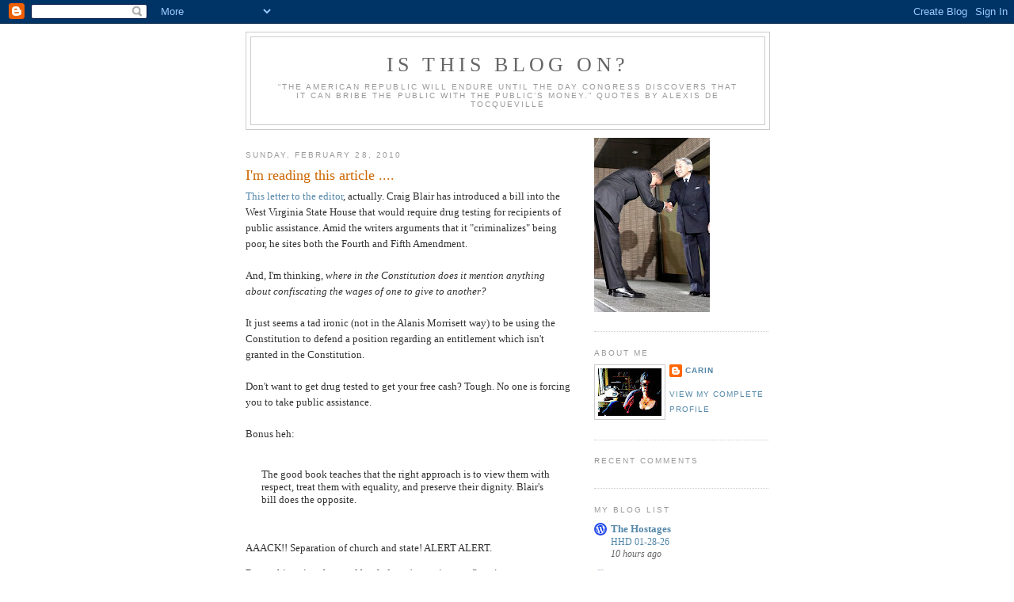

--- FILE ---
content_type: text/html; charset=UTF-8
request_url: https://isthisblogon.blogspot.com/2010/02/
body_size: 42937
content:
<!DOCTYPE html>
<html xmlns='http://www.w3.org/1999/xhtml' xmlns:b='http://www.google.com/2005/gml/b' xmlns:data='http://www.google.com/2005/gml/data' xmlns:expr='http://www.google.com/2005/gml/expr'>
<head>
<link href='https://www.blogger.com/static/v1/widgets/2944754296-widget_css_bundle.css' rel='stylesheet' type='text/css'/>
<meta content='text/html; charset=UTF-8' http-equiv='Content-Type'/>
<meta content='blogger' name='generator'/>
<link href='https://isthisblogon.blogspot.com/favicon.ico' rel='icon' type='image/x-icon'/>
<link href='http://isthisblogon.blogspot.com/2010/02/' rel='canonical'/>
<link rel="alternate" type="application/atom+xml" title="Is this blog on? - Atom" href="https://isthisblogon.blogspot.com/feeds/posts/default" />
<link rel="alternate" type="application/rss+xml" title="Is this blog on? - RSS" href="https://isthisblogon.blogspot.com/feeds/posts/default?alt=rss" />
<link rel="service.post" type="application/atom+xml" title="Is this blog on? - Atom" href="https://www.blogger.com/feeds/8735871/posts/default" />
<!--Can't find substitution for tag [blog.ieCssRetrofitLinks]-->
<meta content='http://isthisblogon.blogspot.com/2010/02/' property='og:url'/>
<meta content='Is this blog on?' property='og:title'/>
<meta content='“The American Republic will endure until the day Congress discovers that it can bribe the public with the public’s money.”
quotes by Alexis de Tocqueville' property='og:description'/>
<title>Is this blog on?: February 2010</title>
<style id='page-skin-1' type='text/css'><!--
/*
-----------------------------------------------
Blogger Template Style
Name:     Minima
Designer: Douglas Bowman
URL:      www.stopdesign.com
Date:     26 Feb 2004
Updated by: Blogger Team
----------------------------------------------- */
/* Variable definitions
====================
<Variable name="bgcolor" description="Page Background Color"
type="color" default="#fff">
<Variable name="textcolor" description="Text Color"
type="color" default="#333">
<Variable name="linkcolor" description="Link Color"
type="color" default="#58a">
<Variable name="pagetitlecolor" description="Blog Title Color"
type="color" default="#666">
<Variable name="descriptioncolor" description="Blog Description Color"
type="color" default="#999">
<Variable name="titlecolor" description="Post Title Color"
type="color" default="#c60">
<Variable name="bordercolor" description="Border Color"
type="color" default="#ccc">
<Variable name="sidebarcolor" description="Sidebar Title Color"
type="color" default="#999">
<Variable name="sidebartextcolor" description="Sidebar Text Color"
type="color" default="#666">
<Variable name="visitedlinkcolor" description="Visited Link Color"
type="color" default="#999">
<Variable name="bodyfont" description="Text Font"
type="font" default="normal normal 100% Georgia, Serif">
<Variable name="headerfont" description="Sidebar Title Font"
type="font"
default="normal normal 78% 'Trebuchet MS',Trebuchet,Arial,Verdana,Sans-serif">
<Variable name="pagetitlefont" description="Blog Title Font"
type="font"
default="normal normal 200% Georgia, Serif">
<Variable name="descriptionfont" description="Blog Description Font"
type="font"
default="normal normal 78% 'Trebuchet MS', Trebuchet, Arial, Verdana, Sans-serif">
<Variable name="postfooterfont" description="Post Footer Font"
type="font"
default="normal normal 78% 'Trebuchet MS', Trebuchet, Arial, Verdana, Sans-serif">
*/
/* Use this with templates/template-twocol.html */
body {
background:#ffffff;
margin:0;
color:#333333;
font:x-small Georgia Serif;
font-size/* */:/**/small;
font-size: /**/small;
text-align: center;
}
a:link {
color:#5588aa;
text-decoration:none;
}
a:visited {
color:#999999;
text-decoration:none;
}
a:hover {
color:#cc6600;
text-decoration:underline;
}
a img {
border-width:0;
}
/* Header
-----------------------------------------------
*/
#header-wrapper {
width:660px;
margin:0 auto 10px;
border:1px solid #cccccc;
}
#header {
margin: 5px;
border: 1px solid #cccccc;
text-align: center;
color:#666666;
}
#header h1 {
margin:5px 5px 0;
padding:15px 20px .25em;
line-height:1.2em;
text-transform:uppercase;
letter-spacing:.2em;
font: normal normal 200% Georgia, Serif;
}
#header a {
color:#666666;
text-decoration:none;
}
#header a:hover {
color:#666666;
}
#header .description {
margin:0 5px 5px;
padding:0 20px 15px;
max-width:700px;
text-transform:uppercase;
letter-spacing:.2em;
line-height: 1.4em;
font: normal normal 78% 'Trebuchet MS', Trebuchet, Arial, Verdana, Sans-serif;
color: #999999;
}
/* Outer-Wrapper
----------------------------------------------- */
#outer-wrapper {
width: 660px;
margin:0 auto;
padding:10px;
text-align:left;
font: normal normal 100% Georgia, Serif;
}
#main-wrapper {
width: 410px;
float: left;
word-wrap: break-word; /* fix for long text breaking sidebar float in IE */
overflow: hidden;     /* fix for long non-text content breaking IE sidebar float */
}
#sidebar-wrapper {
width: 220px;
float: right;
word-wrap: break-word; /* fix for long text breaking sidebar float in IE */
overflow: hidden;      /* fix for long non-text content breaking IE sidebar float */
}
/* Headings
----------------------------------------------- */
h2 {
margin:1.5em 0 .75em;
font:normal normal 78% 'Trebuchet MS',Trebuchet,Arial,Verdana,Sans-serif;
line-height: 1.4em;
text-transform:uppercase;
letter-spacing:.2em;
color:#999999;
}
/* Posts
-----------------------------------------------
*/
h2.date-header {
margin:1.5em 0 .5em;
}
.post {
margin:.5em 0 1.5em;
border-bottom:1px dotted #cccccc;
padding-bottom:1.5em;
}
.post h3 {
margin:.25em 0 0;
padding:0 0 4px;
font-size:140%;
font-weight:normal;
line-height:1.4em;
color:#cc6600;
}
.post h3 a, .post h3 a:visited, .post h3 strong {
display:block;
text-decoration:none;
color:#cc6600;
font-weight:normal;
}
.post h3 strong, .post h3 a:hover {
color:#333333;
}
.post p {
margin:0 0 .75em;
line-height:1.6em;
}
.post-footer {
margin: .75em 0;
color:#999999;
text-transform:uppercase;
letter-spacing:.1em;
font: normal normal 78% 'Trebuchet MS', Trebuchet, Arial, Verdana, Sans-serif;
line-height: 1.4em;
}
.comment-link {
margin-left:.6em;
}
.post img {
padding:4px;
border:1px solid #cccccc;
}
.post blockquote {
margin:1em 20px;
}
.post blockquote p {
margin:.75em 0;
}
/* Comments
----------------------------------------------- */
#comments h4 {
margin:1em 0;
font-weight: bold;
line-height: 1.4em;
text-transform:uppercase;
letter-spacing:.2em;
color: #999999;
}
#comments-block {
margin:1em 0 1.5em;
line-height:1.6em;
}
#comments-block .comment-author {
margin:.5em 0;
}
#comments-block .comment-body {
margin:.25em 0 0;
}
#comments-block .comment-footer {
margin:-.25em 0 2em;
line-height: 1.4em;
text-transform:uppercase;
letter-spacing:.1em;
}
#comments-block .comment-body p {
margin:0 0 .75em;
}
.deleted-comment {
font-style:italic;
color:gray;
}
#blog-pager-newer-link {
float: left;
}
#blog-pager-older-link {
float: right;
}
#blog-pager {
text-align: center;
}
.feed-links {
clear: both;
line-height: 2.5em;
}
/* Sidebar Content
----------------------------------------------- */
.sidebar {
color: #666666;
line-height: 1.5em;
}
.sidebar ul {
list-style:none;
margin:0 0 0;
padding:0 0 0;
}
.sidebar li {
margin:0;
padding:0 0 .25em 15px;
text-indent:-15px;
line-height:1.5em;
}
.sidebar .widget, .main .widget {
border-bottom:1px dotted #cccccc;
margin:0 0 1.5em;
padding:0 0 1.5em;
}
.main .Blog {
border-bottom-width: 0;
}
/* Profile
----------------------------------------------- */
.profile-img {
float: left;
margin: 0 5px 5px 0;
padding: 4px;
border: 1px solid #cccccc;
}
.profile-data {
margin:0;
text-transform:uppercase;
letter-spacing:.1em;
font: normal normal 78% 'Trebuchet MS', Trebuchet, Arial, Verdana, Sans-serif;
color: #999999;
font-weight: bold;
line-height: 1.6em;
}
.profile-datablock {
margin:.5em 0 .5em;
}
.profile-textblock {
margin: 0.5em 0;
line-height: 1.6em;
}
.profile-link {
font: normal normal 78% 'Trebuchet MS', Trebuchet, Arial, Verdana, Sans-serif;
text-transform: uppercase;
letter-spacing: .1em;
}
/* Footer
----------------------------------------------- */
#footer {
width:660px;
clear:both;
margin:0 auto;
padding-top:15px;
line-height: 1.6em;
text-transform:uppercase;
letter-spacing:.1em;
text-align: center;
}
/** Page structure tweaks for layout editor wireframe */
body#layout #header {
margin-left: 0px;
margin-right: 0px;
}

--></style>
<link href='https://www.blogger.com/dyn-css/authorization.css?targetBlogID=8735871&amp;zx=7b657f74-4824-431a-959c-269603aab47e' media='none' onload='if(media!=&#39;all&#39;)media=&#39;all&#39;' rel='stylesheet'/><noscript><link href='https://www.blogger.com/dyn-css/authorization.css?targetBlogID=8735871&amp;zx=7b657f74-4824-431a-959c-269603aab47e' rel='stylesheet'/></noscript>
<meta name='google-adsense-platform-account' content='ca-host-pub-1556223355139109'/>
<meta name='google-adsense-platform-domain' content='blogspot.com'/>

<!-- data-ad-client=ca-pub-1104913724842738 -->

</head>
<body>
<div class='navbar section' id='navbar'><div class='widget Navbar' data-version='1' id='Navbar1'><script type="text/javascript">
    function setAttributeOnload(object, attribute, val) {
      if(window.addEventListener) {
        window.addEventListener('load',
          function(){ object[attribute] = val; }, false);
      } else {
        window.attachEvent('onload', function(){ object[attribute] = val; });
      }
    }
  </script>
<div id="navbar-iframe-container"></div>
<script type="text/javascript" src="https://apis.google.com/js/platform.js"></script>
<script type="text/javascript">
      gapi.load("gapi.iframes:gapi.iframes.style.bubble", function() {
        if (gapi.iframes && gapi.iframes.getContext) {
          gapi.iframes.getContext().openChild({
              url: 'https://www.blogger.com/navbar/8735871?origin\x3dhttps://isthisblogon.blogspot.com',
              where: document.getElementById("navbar-iframe-container"),
              id: "navbar-iframe"
          });
        }
      });
    </script><script type="text/javascript">
(function() {
var script = document.createElement('script');
script.type = 'text/javascript';
script.src = '//pagead2.googlesyndication.com/pagead/js/google_top_exp.js';
var head = document.getElementsByTagName('head')[0];
if (head) {
head.appendChild(script);
}})();
</script>
</div></div>
<div id='outer-wrapper'><div id='wrap2'>
<!-- skip links for text browsers -->
<span id='skiplinks' style='display:none;'>
<a href='#main'>skip to main </a> |
      <a href='#sidebar'>skip to sidebar</a>
</span>
<div id='header-wrapper'>
<div class='header section' id='header'><div class='widget Header' data-version='1' id='Header1'>
<div id='header-inner'>
<div class='titlewrapper'>
<h1 class='title'>
<a href='https://isthisblogon.blogspot.com/'>
Is this blog on?
</a>
</h1>
</div>
<div class='descriptionwrapper'>
<p class='description'><span>&#8220;The American Republic will endure until the day Congress discovers that it can bribe the public with the public&#8217;s money.&#8221;
quotes by Alexis de Tocqueville</span></p>
</div>
</div>
</div></div>
</div>
<div id='content-wrapper'>
<div id='main-wrapper'>
<div class='main section' id='main'>
<div class='widget Blog' data-version='1' id='Blog1'>
<div class='blog-posts hfeed'>

          <div class="date-outer">
        
<h2 class='date-header'><span>Sunday, February 28, 2010</span></h2>

          <div class="date-posts">
        
<div class='post-outer'>
<div class='post uncustomized-post-template'>
<a name='3705628103585479347'></a>
<h3 class='post-title'>
<a href='https://isthisblogon.blogspot.com/2010/02/im-reading-this-article.html'>I'm reading this article ....</a>
</h3>
<div class='post-header-line-1'></div>
<div class='post-body'>
<p><a href="http://dailymail.com/Opinion/LetterstotheEditor/201002250590">This letter to the editor</a>, actually.  Craig Blair has introduced a bill into the West Virginia State House that would require drug testing for recipients of public assistance.  Amid the writers arguments that it "criminalizes" being poor, he sites both the Fourth and Fifth Amendment. <br /><br />And, I'm thinking, <em>where in the Constitution does it mention anything about confiscating the wages of one to give to another?</em><br /><br />It just seems a tad ironic (not in the Alanis Morrisett way) to be using the Constitution to defend a position regarding an entitlement which isn't granted in the Constitution.<br /><br />Don't want to get drug tested to get your free cash? Tough.    No one is forcing you to take public assistance. <br /><br />Bonus heh:<br /><br /><blockquote>The good book teaches that the right approach is to view them with respect, treat them with equality, and preserve their dignity. Blair's bill does the opposite.</blockquote><br /><br />AAACK!! Separation of church and state! ALERT ALERT.<br /><br />But, to his point, the good book doesn't mention confiscating my money either.   You're supposed to give willingly. Which folks usually do at their church.<br /><br />This is from the WV Legislature's website:<br /><br /><blockquote>House Bill 4482 would require applicants and recipients of temporary assistance for needy families cash benefits participate in a random drug testing program. An applicant or recipient would have 60 days to pass a drug test before being deemed ineligible to receive benefits. The bill would also require legislators to be required to participate in a drug testing program.</blockquote><br /><br />Sounds like a great idea.</p>
<div style='clear: both;'></div>
</div>
<div class='post-footer'>
<p class='post-footer-line post-footer-line-1'>
<span class='post-author'>
Posted by
Carin
</span>
<span class='post-timestamp'>
at
<a class='timestamp-link' href='https://isthisblogon.blogspot.com/2010/02/im-reading-this-article.html' title='permanent link'>8:06 AM</a>
</span>
<span class='post-comment-link'>
<script src="//www.haloscan.com/load/carinroz" type="text/javascript"> </script>
<span class='post-comment-link'>
<a class='comment-link' href='http://www.haloscan.com/comments/carinroz/3705628103585479347/' onclick='HaloScan("3705628103585479347");return false;'>
<script type='text/javascript'>postCount('3705628103585479347');</script>
</a> | 
<a class='comment-link' href='http://www.haloscan.com/tb/carinroz/3705628103585479347/' onclick='HaloScanTB("3705628103585479347");return false;'>
<script type='text/javascript'>postCountTB('3705628103585479347');</script>
</a>
</span>
</span>
<span class='post-backlinks post-comment-link'>
</span>
<span class='post-icons'>
<span class='item-action'>
<a href='https://www.blogger.com/email-post/8735871/3705628103585479347' title='Email Post'>
<span class='email-post-icon'>&#160;</span>
</a>
</span>
<span class='item-control blog-admin pid-2033600035'>
<a href='https://www.blogger.com/post-edit.g?blogID=8735871&postID=3705628103585479347&from=pencil' title='Edit Post'>
<img alt='' class='icon-action' height='18' src='https://resources.blogblog.com/img/icon18_edit_allbkg.gif' width='18'/>
</a>
</span>
</span>
</p>
<p class='post-footer-line post-footer-line-2'>
<span class='post-labels'>
</span>
</p>
<p class='post-footer-line post-footer-line-3'></p>
</div>
</div>
</div>

          </div></div>
        

          <div class="date-outer">
        
<h2 class='date-header'><span>Friday, February 26, 2010</span></h2>

          <div class="date-posts">
        
<div class='post-outer'>
<div class='post uncustomized-post-template'>
<a name='1805221081210879507'></a>
<h3 class='post-title'>
<a href='https://isthisblogon.blogspot.com/2010/02/fiaf-tune.html'>FIAF tune/ Important update</a>
</h3>
<div class='post-header-line-1'></div>
<div class='post-body'>
<p><object height="340" width="560"><param name="movie" value="//www.youtube.com/v/_zzRFdNkWzs&amp;hl=en_US&amp;fs=1&amp;"></param><param name="allowFullScreen" value="true"></param><param name="allowscriptaccess" value="always"></param><embed src="//www.youtube.com/v/_zzRFdNkWzs&amp;hl=en_US&amp;fs=1&amp;" type="application/x-shockwave-flash" allowscriptaccess="always" allowfullscreen="true" width="560" height="340"></embed></object><br /><br />Yet another FIAF song<br /><br /><object height="344" width="425"><param name="movie" value="//www.youtube.com/v/upi7x6M8pMM&amp;hl=en_US&amp;fs=1&amp;"></param><param name="allowFullScreen" value="true"></param><param name="allowscriptaccess" value="always"></param><embed src="//www.youtube.com/v/upi7x6M8pMM&amp;hl=en_US&amp;fs=1&amp;" type="application/x-shockwave-flash" allowscriptaccess="always" allowfullscreen="true" width="425" height="344"></embed></object></p>
<div style='clear: both;'></div>
</div>
<div class='post-footer'>
<p class='post-footer-line post-footer-line-1'>
<span class='post-author'>
Posted by
Carin
</span>
<span class='post-timestamp'>
at
<a class='timestamp-link' href='https://isthisblogon.blogspot.com/2010/02/fiaf-tune.html' title='permanent link'>11:26 AM</a>
</span>
<span class='post-comment-link'>
<script src="//www.haloscan.com/load/carinroz" type="text/javascript"> </script>
<span class='post-comment-link'>
<a class='comment-link' href='http://www.haloscan.com/comments/carinroz/1805221081210879507/' onclick='HaloScan("1805221081210879507");return false;'>
<script type='text/javascript'>postCount('1805221081210879507');</script>
</a> | 
<a class='comment-link' href='http://www.haloscan.com/tb/carinroz/1805221081210879507/' onclick='HaloScanTB("1805221081210879507");return false;'>
<script type='text/javascript'>postCountTB('1805221081210879507');</script>
</a>
</span>
</span>
<span class='post-backlinks post-comment-link'>
</span>
<span class='post-icons'>
<span class='item-action'>
<a href='https://www.blogger.com/email-post/8735871/1805221081210879507' title='Email Post'>
<span class='email-post-icon'>&#160;</span>
</a>
</span>
<span class='item-control blog-admin pid-2033600035'>
<a href='https://www.blogger.com/post-edit.g?blogID=8735871&postID=1805221081210879507&from=pencil' title='Edit Post'>
<img alt='' class='icon-action' height='18' src='https://resources.blogblog.com/img/icon18_edit_allbkg.gif' width='18'/>
</a>
</span>
</span>
</p>
<p class='post-footer-line post-footer-line-2'>
<span class='post-labels'>
</span>
</p>
<p class='post-footer-line post-footer-line-3'></p>
</div>
</div>
</div>
<div class='post-outer'>
<div class='post uncustomized-post-template'>
<a name='8060385379130782254'></a>
<h3 class='post-title'>
<a href='https://isthisblogon.blogspot.com/2010/02/key-word-unexpectedly.html'>Key word? "Unexpectedly"</a>
</h3>
<div class='post-header-line-1'></div>
<div class='post-body'>
<p>From <a href="http://voices.washingtonpost.com/economy-watch/2010/02/new_jobless_claims_unexpectedl_2.html">The Washington Post</a>:<br /><br /><em>Unemployment claims filed last week rose unexpectedly, coming in at 496,000, up 22,000 from the previous week.<br /></em><br /><br /><br />Unexpected by whom?  Certainly not unexpected by business owners struggling to keep their companies afloat. <br /><br /><blockquote>The U.S. unemployment rate stands at 9.7 percent, a number that decreased from the previous month only because so many unemployed Americans gave up looking for working, shrinking the job pool.<br /><br />The truer unemployment rate stands at 16.5 percent, a number that takes into account all of the people who should be working full time but are not: people who have given up looking for work, or "discouraged" workers, and those who want full-time jobs but are forced to take part-time work.<br /><br />Economists expect the official unemployment rate to remain near 10 percent through at least the remainder of the year, a factor that will impact the midterm elections in November.</blockquote><br /><br />DAMN THAT BUSH.</p>
<div style='clear: both;'></div>
</div>
<div class='post-footer'>
<p class='post-footer-line post-footer-line-1'>
<span class='post-author'>
Posted by
Carin
</span>
<span class='post-timestamp'>
at
<a class='timestamp-link' href='https://isthisblogon.blogspot.com/2010/02/key-word-unexpectedly.html' title='permanent link'>10:47 AM</a>
</span>
<span class='post-comment-link'>
<script src="//www.haloscan.com/load/carinroz" type="text/javascript"> </script>
<span class='post-comment-link'>
<a class='comment-link' href='http://www.haloscan.com/comments/carinroz/8060385379130782254/' onclick='HaloScan("8060385379130782254");return false;'>
<script type='text/javascript'>postCount('8060385379130782254');</script>
</a> | 
<a class='comment-link' href='http://www.haloscan.com/tb/carinroz/8060385379130782254/' onclick='HaloScanTB("8060385379130782254");return false;'>
<script type='text/javascript'>postCountTB('8060385379130782254');</script>
</a>
</span>
</span>
<span class='post-backlinks post-comment-link'>
</span>
<span class='post-icons'>
<span class='item-action'>
<a href='https://www.blogger.com/email-post/8735871/8060385379130782254' title='Email Post'>
<span class='email-post-icon'>&#160;</span>
</a>
</span>
<span class='item-control blog-admin pid-2033600035'>
<a href='https://www.blogger.com/post-edit.g?blogID=8735871&postID=8060385379130782254&from=pencil' title='Edit Post'>
<img alt='' class='icon-action' height='18' src='https://resources.blogblog.com/img/icon18_edit_allbkg.gif' width='18'/>
</a>
</span>
</span>
</p>
<p class='post-footer-line post-footer-line-2'>
<span class='post-labels'>
</span>
</p>
<p class='post-footer-line post-footer-line-3'></p>
</div>
</div>
</div>
<div class='post-outer'>
<div class='post uncustomized-post-template'>
<a name='5306450197622923271'></a>
<h3 class='post-title'>
<a href='https://isthisblogon.blogspot.com/2010/02/your-assignment-should-you-choose-to.html'>Your assignment, should you choose to accept ...</a>
</h3>
<div class='post-header-line-1'></div>
<div class='post-body'>
<p>Barry needs you. Via <a href="http://www.politico.com/blogs/bensmith/0210/Obama_campaign_arm_focuses_on_talk_radio.html?showall">Ben Smith</a>:<br /><br /><blockquote>The Democratic National Committee's Organizing for America has quietly launched an initiative aimed at making Obama supporters' voices heard on the largely conservative airwaves.<br /><br />"The fate of health reform has been a focus of debate in living rooms and offices, on TV and online &#8212; and on talk radio. And since millions of folks turn to talk radio as a trusted source of news and opinions, we need to make sure OFA supporters are calling in with a pro-reform message," says the introduction to the online tool.<br /><br />The online tool presents users with a radio show discussing political topics, to which supporters can listen live, and the phone number for that station, for when health care comes up. It also offers tips for callers and talking points on the issue.</blockquote><br /><br />So, it's easy, you listen to conservative radio. You call 'em up. And then you simply follow <a href="http://radio.barackobama.com/">Obama's tips and discussion points</a>:<br /><br /><blockquote>These points are only to provide extra information and suggestions. Your personal story will make the most compelling message.<br /><br />*For most Americans, their health care plan covers too little and costs too much. Far too many people delay or even skip the care they need because they simply can&#8217;t afford it.<br /><br />*The plan the President laid out includes the largest health care tax cut for middle class families in history and makes coverage more affordable for tens of millions of families and small business owners and expands coverage to over 31 million Americans who are currently uninsured.<br /><br />*This plan will give millions of Americans new choices in health insurance by making coverage more affordable, ending the denial of coverage for pre-existing conditions, putting power in the hands of consumers instead of insurance companies and providing one of the largest tax cuts in history while also reducing our national deficit.<br />Reform couldn&#8217;t be more urgent &#8211; just this month consumers in California were told their premiums could go up as much as 39 percent.<br /><br />*Too many in Washington are now saying that we should delay or give up on reform entirely, but Americans understand the stakes for our economy and our lives, and we want action</blockquote><br /><br />You know, it would simply MAKE MY DAY if I could hear one or two of these asinine discussion points on America's Hate Radio.<br /><br />This plan is SO GOING TO WORK.</p>
<div style='clear: both;'></div>
</div>
<div class='post-footer'>
<p class='post-footer-line post-footer-line-1'>
<span class='post-author'>
Posted by
Carin
</span>
<span class='post-timestamp'>
at
<a class='timestamp-link' href='https://isthisblogon.blogspot.com/2010/02/your-assignment-should-you-choose-to.html' title='permanent link'>8:35 AM</a>
</span>
<span class='post-comment-link'>
<script src="//www.haloscan.com/load/carinroz" type="text/javascript"> </script>
<span class='post-comment-link'>
<a class='comment-link' href='http://www.haloscan.com/comments/carinroz/5306450197622923271/' onclick='HaloScan("5306450197622923271");return false;'>
<script type='text/javascript'>postCount('5306450197622923271');</script>
</a> | 
<a class='comment-link' href='http://www.haloscan.com/tb/carinroz/5306450197622923271/' onclick='HaloScanTB("5306450197622923271");return false;'>
<script type='text/javascript'>postCountTB('5306450197622923271');</script>
</a>
</span>
</span>
<span class='post-backlinks post-comment-link'>
</span>
<span class='post-icons'>
<span class='item-action'>
<a href='https://www.blogger.com/email-post/8735871/5306450197622923271' title='Email Post'>
<span class='email-post-icon'>&#160;</span>
</a>
</span>
<span class='item-control blog-admin pid-2033600035'>
<a href='https://www.blogger.com/post-edit.g?blogID=8735871&postID=5306450197622923271&from=pencil' title='Edit Post'>
<img alt='' class='icon-action' height='18' src='https://resources.blogblog.com/img/icon18_edit_allbkg.gif' width='18'/>
</a>
</span>
</span>
</p>
<p class='post-footer-line post-footer-line-2'>
<span class='post-labels'>
</span>
</p>
<p class='post-footer-line post-footer-line-3'></p>
</div>
</div>
</div>
<div class='post-outer'>
<div class='post uncustomized-post-template'>
<a name='1865927665863750591'></a>
<h3 class='post-title'>
<a href='https://isthisblogon.blogspot.com/2010/02/lying-liar.html'>Lying Liar</a>
</h3>
<div class='post-header-line-1'></div>
<div class='post-body'>
<p><object height="344" width="425"><param name="movie" value="//www.youtube.com/v/o0GLTAxLEGI&amp;color1=0xb1b1b1&amp;color2=0xcfcfcf&amp;hl=en_US&amp;feature=player_embedded&amp;fs=1"></param><param name="allowFullScreen" value="true"></param><param name="allowScriptAccess" value="always"></param><embed src="//www.youtube.com/v/o0GLTAxLEGI&amp;color1=0xb1b1b1&amp;color2=0xcfcfcf&amp;hl=en_US&amp;feature=player_embedded&amp;fs=1" type="application/x-shockwave-flash" allowfullscreen="true" allowscriptaccess="always" width="425" height="344"></embed></object><br /><br />h/t:<a href="http://theothermccain.com/">RS McCain</a>.<br /><br /><a href="http://www.realhealthcarerespectslife.com/wp-content/uploads/2010/02/Hyde-Amdt-compared-to-Senate-and-House-language.pdf">Details</a>.<br /><br />What the Senate Bills does, from <a href="http://blog.aul.org/2010/02/23/why-the-obama-plan-changes-the-status-quo-on-abortion/">AUL</a>:<br /><br /><blockquote>Only prohibits the use of certain funds to pay for abortions, leaving open the possibility that other authorized funds &#8211; such as the 11 billion dollars provided for Community Health Centers &#8211;  will be used to pay for abortions.  Furthermore, even the paltry limitation in the bill is not built on solid ground &#8211; it is tied to the existence of the Hyde Amendment which is subject to elimination every year.  So, if the Hyde amendment is ever removed from LHHS appropriations, the limited prohibition on federal funding for abortion in the Senate health care reform bill will disappear as well.  Pro-abortion lawmakers are committed to getting rid of the Hyde Amendment, and it is perhaps not cynical to see this as the first step in a two-step plan to do that. <br /> <br /><br />Allows federal dollars to directly subsidize insurance plans that cover abortions. Again, this contravenes existing law.  The most well-known example of the prohibition on the use of federal dollars to subsidize insurance plans that cover abortions is the Federal Employee Health Benefits Program (FEHBP).<br /></blockquote><br /><br />So, why doesn't Pelosi just admit it?  Come on, Nancy!  Just admit it.</p>
<div style='clear: both;'></div>
</div>
<div class='post-footer'>
<p class='post-footer-line post-footer-line-1'>
<span class='post-author'>
Posted by
Carin
</span>
<span class='post-timestamp'>
at
<a class='timestamp-link' href='https://isthisblogon.blogspot.com/2010/02/lying-liar.html' title='permanent link'>7:51 AM</a>
</span>
<span class='post-comment-link'>
<script src="//www.haloscan.com/load/carinroz" type="text/javascript"> </script>
<span class='post-comment-link'>
<a class='comment-link' href='http://www.haloscan.com/comments/carinroz/1865927665863750591/' onclick='HaloScan("1865927665863750591");return false;'>
<script type='text/javascript'>postCount('1865927665863750591');</script>
</a> | 
<a class='comment-link' href='http://www.haloscan.com/tb/carinroz/1865927665863750591/' onclick='HaloScanTB("1865927665863750591");return false;'>
<script type='text/javascript'>postCountTB('1865927665863750591');</script>
</a>
</span>
</span>
<span class='post-backlinks post-comment-link'>
</span>
<span class='post-icons'>
<span class='item-action'>
<a href='https://www.blogger.com/email-post/8735871/1865927665863750591' title='Email Post'>
<span class='email-post-icon'>&#160;</span>
</a>
</span>
<span class='item-control blog-admin pid-2033600035'>
<a href='https://www.blogger.com/post-edit.g?blogID=8735871&postID=1865927665863750591&from=pencil' title='Edit Post'>
<img alt='' class='icon-action' height='18' src='https://resources.blogblog.com/img/icon18_edit_allbkg.gif' width='18'/>
</a>
</span>
</span>
</p>
<p class='post-footer-line post-footer-line-2'>
<span class='post-labels'>
</span>
</p>
<p class='post-footer-line post-footer-line-3'></p>
</div>
</div>
</div>

          </div></div>
        

          <div class="date-outer">
        
<h2 class='date-header'><span>Thursday, February 25, 2010</span></h2>

          <div class="date-posts">
        
<div class='post-outer'>
<div class='post uncustomized-post-template'>
<a name='6464183621737964102'></a>
<h3 class='post-title'>
<a href='https://isthisblogon.blogspot.com/2010/02/todays-must-readsprep-for-todays.html'>Today's Must Reads/Prep for today's political theater</a>
</h3>
<div class='post-header-line-1'></div>
<div class='post-body'>
<p>William A. Jacobson's article <a href="http://legalinsurrection.blogspot.com/2010/02/now-is-not-time-for-weakness.html ">Now Is Not The Time for Weakness</a>.  Go read. <br /><br /><blockquote>The Obama plan contains fiscal gimmicks and gamesmanship which will lead to crushing deficits and debt; sanctions government intrusion into our lives unlike anything we have seen before; will lead to the destruction of a private insurance system which, while not perfect, delivers coverage to the overwhelming majority of Americans in a satisfactory manner; will result in the demoralization of our most honored profession, reducing medical care to the lowest common denominator in the cause of a false sense of fairness; and reflects the ultimate hubris of ideological, power drunk people who have proven themselves unworthy of</blockquote><br /><br /><a href="http://pajamasmedia.com/rogerkimball/2010/02/24/the-presidents-plan-all-you-need-to-know/2/">Roger Kimbal</a> on health care (who gets the hat tip for the previous quote):<br /><br /><blockquote>Are you listening? Obama & Co. require, prohibit, mandate, ban. That&#8217;s what it&#8217;s about, folks. Government deciding for you how and how much to pay (you can be sure it will be lots), what doctors you see, indeed, what sorts of doctors there are for you to see.  Lenin put it more briefly still: the fundamental question of politics, he said, is Who-whom? &#8220;Whom,&#8221;  it pains me to report, is us, the American people.<br /><br />Tomorrow, we can all watch the little circus Obama has crafted for the credulous: the &#8220;bipartisan&#8221; &#8220;debate&#8221; over health care in which Obama, as master of ceremonies,  will invite his Republican colleagues to demonstrate their &#8220;bi-partisanship&#8221; by acquiescing to the Democratic plan. The show is guaranteed to be a travesty, though not, I think, in the entertaining, theatrical sense.</blockquote><br /><br />Monday, Obama released his  (unscored by the CBO) proposal on Health Care and today we get the political theater at Blair House.   What is going to <a href="http://article.nationalreview.com/426085/the-summit-cometh/tevi-troy?page=2">happen?</a><br /><br /><blockquote>Which brings us to the summit itself. The best way for the president to bring grumbling and nervous Democrats together is to unite them against a common enemy, and it looks like the president wants Republicans to play the role of Snidely Whiplash. The president will claim that he has adopted the Senate proposal&#8217;s structure, along with some of the bigger giveaways from the House approach, to show that he has split the differences between the two. Then he will turn his fire on the Republicans for being obstructionist and callous to the problems of health care in this country. </blockquote><br /><br />This "obstructionist" charge is nothing but a sound-bite answer designed to be easily digested by the leftard crowd.  The White House puts it out, and it proliferates everywhere.  Even here.  <br /><br />The response to this obstructionism, is "Reconciliation." <a href="http://corner.nationalreview.com/post/?q=Yjg4ZDI2ODM0NjM5MTY3Yjg1ODAxYjFlMjQwZTFmMTE=">Daniel Foster</a>  on Reconciliation and he's got that Naked Emperor vid that is oh so amusing. <br /><br /><blockquote>So while reconciliation is not the "nuclear option," the abuse of it accomplishes the same goal &#8212; an end-around on the rule that makes the Senate the Senate. (Cue the cries of "the Republicans did it on tax cuts!", which are perfectly irrelevant to this discussion.) If the Democrats were so interested, they could pursue the end of the filibuster just as the Republicans did with a much smaller caucus in 2005. At least that would be intellectually honest. But Senate Democrats won't do that, because at the end of the day they like the 60-vote threshold every bit as much as Republicans do.</blockquote><br /><br />But, the big meeting today is supposed to be a bi-partisan effort, right?  <a href="http://article.nationalreview.com/426058/too-little-too-late-too-cynical/victor-davis-hanson">Victor Davis Hanson</a> has something to say about that:<br /><br /><blockquote>Obama also just invited the Republican opposition to a summit at the White House to iron out differences over his stalled health-care legislation. Such a &#8220;let bygones, be bygones&#8221; group discussion likewise sounds like a good idea &#8212; given the climbing cost of health insurance and the millions who cannot afford it.<br /><br />But the problem again is that such outreach is too little and comes too late &#8212; more than a year after Obama began his unilateral effort to have the government assume much of the nation&#8217;s health-care system. A year ago &#8212; with a supermajority in the Senate and basking in the swell of the November 2008 election &#8212; Obama didn&#8217;t worry much over the lack of Republican input.</blockquote><br /><br />Yea, but that didn't work out so well, did it? Republican obstructionism aside, heh, the Democratic super-majority couldn't get it done.   Well, see how bipartisan today's meeting turns out to be.</p>
<div style='clear: both;'></div>
</div>
<div class='post-footer'>
<p class='post-footer-line post-footer-line-1'>
<span class='post-author'>
Posted by
Carin
</span>
<span class='post-timestamp'>
at
<a class='timestamp-link' href='https://isthisblogon.blogspot.com/2010/02/todays-must-readsprep-for-todays.html' title='permanent link'>7:54 AM</a>
</span>
<span class='post-comment-link'>
<script src="//www.haloscan.com/load/carinroz" type="text/javascript"> </script>
<span class='post-comment-link'>
<a class='comment-link' href='http://www.haloscan.com/comments/carinroz/6464183621737964102/' onclick='HaloScan("6464183621737964102");return false;'>
<script type='text/javascript'>postCount('6464183621737964102');</script>
</a> | 
<a class='comment-link' href='http://www.haloscan.com/tb/carinroz/6464183621737964102/' onclick='HaloScanTB("6464183621737964102");return false;'>
<script type='text/javascript'>postCountTB('6464183621737964102');</script>
</a>
</span>
</span>
<span class='post-backlinks post-comment-link'>
</span>
<span class='post-icons'>
<span class='item-action'>
<a href='https://www.blogger.com/email-post/8735871/6464183621737964102' title='Email Post'>
<span class='email-post-icon'>&#160;</span>
</a>
</span>
<span class='item-control blog-admin pid-2033600035'>
<a href='https://www.blogger.com/post-edit.g?blogID=8735871&postID=6464183621737964102&from=pencil' title='Edit Post'>
<img alt='' class='icon-action' height='18' src='https://resources.blogblog.com/img/icon18_edit_allbkg.gif' width='18'/>
</a>
</span>
</span>
</p>
<p class='post-footer-line post-footer-line-2'>
<span class='post-labels'>
</span>
</p>
<p class='post-footer-line post-footer-line-3'></p>
</div>
</div>
</div>

          </div></div>
        

          <div class="date-outer">
        
<h2 class='date-header'><span>Wednesday, February 24, 2010</span></h2>

          <div class="date-posts">
        
<div class='post-outer'>
<div class='post uncustomized-post-template'>
<a name='6920828391864069903'></a>
<h3 class='post-title'>
<a href='https://isthisblogon.blogspot.com/2010/02/riddle-me-this.html'>Riddle me this ...</a>
</h3>
<div class='post-header-line-1'></div>
<div class='post-body'>
<p><a href="http://www.politico.com/news/stories/0210/33411.html">Obama to run again!</a> <br /><br /><blockquote>The planning for now consists entirely of private conversations, with Obama aides at all levels indulging occasionally in closed-door 2012 discussions while focusing ferociously on the midterm elections and health care reform, the Democratic sources said. &#8220;The gathering storm is the 2010 elections,&#8221; one top official said.<br /><br />But the sources said Obama has given every sign of planning to run again and wants the next campaign to resemble the highly successful 2008 effort.</blockquote><br /><br />His "highly successful" 2008 effort relied on the "Bush Sucks" strategy.   So.... who is he going to run against in 2012?<br /><br />Update: <br /><br />Heh, from <a href="http://hotair.com/archives/2010/02/24/good-news-super-busy-president-already-gaming-out-reelection-campaign/">Allah</a>:<br /><br /><blockquote>Didn&#8217;t The One tell us just a few weeks ago that he&#8217;d rather be a great one-term president than a mediocre two-termer? I guess he&#8217;s &#8230; planning for mediocrity, then?</blockquote><br /><br />Regardless, Obama's busy attempting to secure his 2012 options  while most of us are worrying about stuff a tad more <a href="http://www.bls.gov/news.release/empsit.nr0.htm">immediate.  </a></p>
<div style='clear: both;'></div>
</div>
<div class='post-footer'>
<p class='post-footer-line post-footer-line-1'>
<span class='post-author'>
Posted by
Carin
</span>
<span class='post-timestamp'>
at
<a class='timestamp-link' href='https://isthisblogon.blogspot.com/2010/02/riddle-me-this.html' title='permanent link'>10:27 AM</a>
</span>
<span class='post-comment-link'>
<script src="//www.haloscan.com/load/carinroz" type="text/javascript"> </script>
<span class='post-comment-link'>
<a class='comment-link' href='http://www.haloscan.com/comments/carinroz/6920828391864069903/' onclick='HaloScan("6920828391864069903");return false;'>
<script type='text/javascript'>postCount('6920828391864069903');</script>
</a> | 
<a class='comment-link' href='http://www.haloscan.com/tb/carinroz/6920828391864069903/' onclick='HaloScanTB("6920828391864069903");return false;'>
<script type='text/javascript'>postCountTB('6920828391864069903');</script>
</a>
</span>
</span>
<span class='post-backlinks post-comment-link'>
</span>
<span class='post-icons'>
<span class='item-action'>
<a href='https://www.blogger.com/email-post/8735871/6920828391864069903' title='Email Post'>
<span class='email-post-icon'>&#160;</span>
</a>
</span>
<span class='item-control blog-admin pid-2033600035'>
<a href='https://www.blogger.com/post-edit.g?blogID=8735871&postID=6920828391864069903&from=pencil' title='Edit Post'>
<img alt='' class='icon-action' height='18' src='https://resources.blogblog.com/img/icon18_edit_allbkg.gif' width='18'/>
</a>
</span>
</span>
</p>
<p class='post-footer-line post-footer-line-2'>
<span class='post-labels'>
</span>
</p>
<p class='post-footer-line post-footer-line-3'></p>
</div>
</div>
</div>
<div class='post-outer'>
<div class='post uncustomized-post-template'>
<a name='9168128593595499032'></a>
<h3 class='post-title'>
<a href='https://isthisblogon.blogspot.com/2010/02/heh.html'>Heh</a>
</h3>
<div class='post-header-line-1'></div>
<div class='post-body'>
<p><a href="http://www.latimes.com/business/la-fi-hiltzik24-2010feb24,0,5865964.column">They paid no taxes</a> but they gave the Democratic Congressional Campaign committee $10,000 last year, and have a healthy history of donating to various Democrats. <br /><br /><blockquote>The McCourts, who own the Los Angeles Dodgers (so she says; he says he's the owner and she's not), jointly pocketed income totaling $108 million from 2004 through 2009, according to documents Jamie McCourt recently filed in the couple's divorce case in Los Angeles County Superior Court. <br /><br />On that sum, they paid zero federal and state income tax. Jamie suggests that some tax breaks will apply this year too</blockquote><br /><br />You know, I've got an idea. How 'bout if you pay no taxes, you're not allowed to donate money to a politician?</p>
<div style='clear: both;'></div>
</div>
<div class='post-footer'>
<p class='post-footer-line post-footer-line-1'>
<span class='post-author'>
Posted by
Carin
</span>
<span class='post-timestamp'>
at
<a class='timestamp-link' href='https://isthisblogon.blogspot.com/2010/02/heh.html' title='permanent link'>9:53 AM</a>
</span>
<span class='post-comment-link'>
<script src="//www.haloscan.com/load/carinroz" type="text/javascript"> </script>
<span class='post-comment-link'>
<a class='comment-link' href='http://www.haloscan.com/comments/carinroz/9168128593595499032/' onclick='HaloScan("9168128593595499032");return false;'>
<script type='text/javascript'>postCount('9168128593595499032');</script>
</a> | 
<a class='comment-link' href='http://www.haloscan.com/tb/carinroz/9168128593595499032/' onclick='HaloScanTB("9168128593595499032");return false;'>
<script type='text/javascript'>postCountTB('9168128593595499032');</script>
</a>
</span>
</span>
<span class='post-backlinks post-comment-link'>
</span>
<span class='post-icons'>
<span class='item-action'>
<a href='https://www.blogger.com/email-post/8735871/9168128593595499032' title='Email Post'>
<span class='email-post-icon'>&#160;</span>
</a>
</span>
<span class='item-control blog-admin pid-2033600035'>
<a href='https://www.blogger.com/post-edit.g?blogID=8735871&postID=9168128593595499032&from=pencil' title='Edit Post'>
<img alt='' class='icon-action' height='18' src='https://resources.blogblog.com/img/icon18_edit_allbkg.gif' width='18'/>
</a>
</span>
</span>
</p>
<p class='post-footer-line post-footer-line-2'>
<span class='post-labels'>
</span>
</p>
<p class='post-footer-line post-footer-line-3'></p>
</div>
</div>
</div>

          </div></div>
        

          <div class="date-outer">
        
<h2 class='date-header'><span>Monday, February 22, 2010</span></h2>

          <div class="date-posts">
        
<div class='post-outer'>
<div class='post uncustomized-post-template'>
<a name='2062685599103285907'></a>
<h3 class='post-title'>
<a href='https://isthisblogon.blogspot.com/2010/02/todays-racist-post.html'>Today's Racist Post</a>
</h3>
<div class='post-header-line-1'></div>
<div class='post-body'>
<p>In SHOCKING news, there are accusations of  a "pay-to-play" scheme going on in Detroit.   <a href="http://www.freep.com/article/20100221/NEWS01/2210424/?imw=Y">The Detroit Free Press</a>, that racist paper, reveals:<br /><br /><blockquote>A contractor who pleaded guilty in an ongoing corruption probe in Detroit has told investigators that he handed as much as $100,000 in bribes to then-Mayor Kwame Kilpatrick in 2002, according to interviews and sworn documents reviewed by the Free Press.<br /><br />The contractor, Karl Kado of West Bloomfield, also told the FBI he paid hundreds of thousands of dollars to the mayor's father, and thousands more to a close mayoral aide, according to the records and interviews.<br /><br />Kado told authorities he paid Kwame Kilpatrick in four or five installments of about $20,000 each. Kado, who is awaiting sentencing for paying bribes to protect multimillion-dollar Cobo Center contracts, said he sometimes delivered the money in envelopes to Kilpatrick's office on the 11th floor at City Hall, and sometimes Kilpatrick dropped by Cobo to get the cash.<br /><br />The allegations are significant because they show, for the first time, that the government has secured the cooperation of someone who says he gave payoffs directly to Kilpatrick.<br /><br />Authorities obtained the information as part of a years-long, complex and wide-ranging investigation in Detroit and Southfield that has produced a series of public corruption charges and 10 guilty pleas.</blockquote><br /><br />I don't know what kind of racist federal government we've got that feels it can just target Detroit.   Obviously, there is no other reason but to pick on the <em>black man.</em>  I am, personally, outraged.  I demand an immediate appearance by Jesse Jackson so we can begin the healing. <br /><br />This is just another example of the government lynching the black man.<br /><br />I'm disgusted.</p>
<div style='clear: both;'></div>
</div>
<div class='post-footer'>
<p class='post-footer-line post-footer-line-1'>
<span class='post-author'>
Posted by
Carin
</span>
<span class='post-timestamp'>
at
<a class='timestamp-link' href='https://isthisblogon.blogspot.com/2010/02/todays-racist-post.html' title='permanent link'>9:30 AM</a>
</span>
<span class='post-comment-link'>
<script src="//www.haloscan.com/load/carinroz" type="text/javascript"> </script>
<span class='post-comment-link'>
<a class='comment-link' href='http://www.haloscan.com/comments/carinroz/2062685599103285907/' onclick='HaloScan("2062685599103285907");return false;'>
<script type='text/javascript'>postCount('2062685599103285907');</script>
</a> | 
<a class='comment-link' href='http://www.haloscan.com/tb/carinroz/2062685599103285907/' onclick='HaloScanTB("2062685599103285907");return false;'>
<script type='text/javascript'>postCountTB('2062685599103285907');</script>
</a>
</span>
</span>
<span class='post-backlinks post-comment-link'>
</span>
<span class='post-icons'>
<span class='item-action'>
<a href='https://www.blogger.com/email-post/8735871/2062685599103285907' title='Email Post'>
<span class='email-post-icon'>&#160;</span>
</a>
</span>
<span class='item-control blog-admin pid-2033600035'>
<a href='https://www.blogger.com/post-edit.g?blogID=8735871&postID=2062685599103285907&from=pencil' title='Edit Post'>
<img alt='' class='icon-action' height='18' src='https://resources.blogblog.com/img/icon18_edit_allbkg.gif' width='18'/>
</a>
</span>
</span>
</p>
<p class='post-footer-line post-footer-line-2'>
<span class='post-labels'>
</span>
</p>
<p class='post-footer-line post-footer-line-3'></p>
</div>
</div>
</div>

          </div></div>
        

          <div class="date-outer">
        
<h2 class='date-header'><span>Friday, February 19, 2010</span></h2>

          <div class="date-posts">
        
<div class='post-outer'>
<div class='post uncustomized-post-template'>
<a name='2274633835393763581'></a>
<h3 class='post-title'>
<a href='https://isthisblogon.blogspot.com/2010/02/tea-party-racists-straight-up.html'>Tea Party racists, straight up</a>
</h3>
<div class='post-header-line-1'></div>
<div class='post-body'>
<p>Wiser sends this our direction.<br /><br /><object height="344" width="425"><param name="movie" value="//www.youtube.com/v/PcsnWLLdl70&amp;hl=en_US&amp;fs=1&amp;"></param><param name="allowFullScreen" value="true"></param><param name="allowscriptaccess" value="always"></param><embed src="//www.youtube.com/v/PcsnWLLdl70&amp;hl=en_US&amp;fs=1&amp;" type="application/x-shockwave-flash" allowscriptaccess="always" allowfullscreen="true" width="425" height="344"></embed></object></p>
<div style='clear: both;'></div>
</div>
<div class='post-footer'>
<p class='post-footer-line post-footer-line-1'>
<span class='post-author'>
Posted by
Carin
</span>
<span class='post-timestamp'>
at
<a class='timestamp-link' href='https://isthisblogon.blogspot.com/2010/02/tea-party-racists-straight-up.html' title='permanent link'>6:25 PM</a>
</span>
<span class='post-comment-link'>
<script src="//www.haloscan.com/load/carinroz" type="text/javascript"> </script>
<span class='post-comment-link'>
<a class='comment-link' href='http://www.haloscan.com/comments/carinroz/2274633835393763581/' onclick='HaloScan("2274633835393763581");return false;'>
<script type='text/javascript'>postCount('2274633835393763581');</script>
</a> | 
<a class='comment-link' href='http://www.haloscan.com/tb/carinroz/2274633835393763581/' onclick='HaloScanTB("2274633835393763581");return false;'>
<script type='text/javascript'>postCountTB('2274633835393763581');</script>
</a>
</span>
</span>
<span class='post-backlinks post-comment-link'>
</span>
<span class='post-icons'>
<span class='item-action'>
<a href='https://www.blogger.com/email-post/8735871/2274633835393763581' title='Email Post'>
<span class='email-post-icon'>&#160;</span>
</a>
</span>
<span class='item-control blog-admin pid-2033600035'>
<a href='https://www.blogger.com/post-edit.g?blogID=8735871&postID=2274633835393763581&from=pencil' title='Edit Post'>
<img alt='' class='icon-action' height='18' src='https://resources.blogblog.com/img/icon18_edit_allbkg.gif' width='18'/>
</a>
</span>
</span>
</p>
<p class='post-footer-line post-footer-line-2'>
<span class='post-labels'>
</span>
</p>
<p class='post-footer-line post-footer-line-3'></p>
</div>
</div>
</div>
<div class='post-outer'>
<div class='post uncustomized-post-template'>
<a name='3491635488269811646'></a>
<h3 class='post-title'>
<a href='https://isthisblogon.blogspot.com/2010/02/road-to-serfdom.html'>The Road to Serfdom</a>
</h3>
<div class='post-header-line-1'></div>
<div class='post-body'>
<p>We're marching <a href="http://www.weaselzippers.net/blog/2010/02/all-hail-hope-listen-to-the-people-change-obama-working-on-passing-obamacare-with-51-votesattaching-.html#comments">ever closer</a>. <br /><br />I've long cringed from calling Obama a Marxist or a Communist. He is a Socialist, which is (like Marxism and Communism) a form of collectivism. An advocate of central planning.  And this move is right out of a collectivist's playbook. <br /><br /><blockquote> President Obama is working on health care legislation intended to reconcile differences between House and Senate Democrats that could be attached to a budget bill and avoid a Republican filibuster, according to a published report.<br />The president's proposal, which is still being written, will be posted on the Internet by Monday morning, senior administration officials and Congressional aides told the New York Times.<br /><br />By piggybacking the legislation onto a budget bill, Democrats would be able to advance the bill with a simple majority of just 51 votes, averting a Republican filibuster in the Senate.<br /><br />The White House signaled Thursday that an aggressive, all-Democratic strategy for overhauling the nation's health system remains a serious option, even as Obama invites Republicans to next week's televised summit to seek possible compromises.<br /><br />"It will be a reconciliation bill," the Times quoted a Democratic aide as saying. "If Republicans don't come with any substantial offers, this is what we would do."</blockquote><br /><br />Time to get out our pitchforks.</p>
<div style='clear: both;'></div>
</div>
<div class='post-footer'>
<p class='post-footer-line post-footer-line-1'>
<span class='post-author'>
Posted by
Carin
</span>
<span class='post-timestamp'>
at
<a class='timestamp-link' href='https://isthisblogon.blogspot.com/2010/02/road-to-serfdom.html' title='permanent link'>1:32 PM</a>
</span>
<span class='post-comment-link'>
<script src="//www.haloscan.com/load/carinroz" type="text/javascript"> </script>
<span class='post-comment-link'>
<a class='comment-link' href='http://www.haloscan.com/comments/carinroz/3491635488269811646/' onclick='HaloScan("3491635488269811646");return false;'>
<script type='text/javascript'>postCount('3491635488269811646');</script>
</a> | 
<a class='comment-link' href='http://www.haloscan.com/tb/carinroz/3491635488269811646/' onclick='HaloScanTB("3491635488269811646");return false;'>
<script type='text/javascript'>postCountTB('3491635488269811646');</script>
</a>
</span>
</span>
<span class='post-backlinks post-comment-link'>
</span>
<span class='post-icons'>
<span class='item-action'>
<a href='https://www.blogger.com/email-post/8735871/3491635488269811646' title='Email Post'>
<span class='email-post-icon'>&#160;</span>
</a>
</span>
<span class='item-control blog-admin pid-2033600035'>
<a href='https://www.blogger.com/post-edit.g?blogID=8735871&postID=3491635488269811646&from=pencil' title='Edit Post'>
<img alt='' class='icon-action' height='18' src='https://resources.blogblog.com/img/icon18_edit_allbkg.gif' width='18'/>
</a>
</span>
</span>
</p>
<p class='post-footer-line post-footer-line-2'>
<span class='post-labels'>
</span>
</p>
<p class='post-footer-line post-footer-line-3'></p>
</div>
</div>
</div>
<div class='post-outer'>
<div class='post uncustomized-post-template'>
<a name='8618528187008541599'></a>
<h3 class='post-title'>
<a href='https://isthisblogon.blogspot.com/2010/02/good-stuff.html'>Good stuff</a>
</h3>
<div class='post-header-line-1'></div>
<div class='post-body'>
<p><a href="http://www2.timesdispatch.com/rtd/news/opinion/columnists/article/ED-HINKLE19_20100218-181204/325227/">A Barton Hinkle</a>:<br /><blockquote>But there is something else going on here, something Thomas Sowell put his finger on a decade and a half ago in The Vision of the Anointed. The progressive elite, he wrote, "do not simply happen to have a disdain for the public. Such disdain is an integral part of their vision, for the central feature of that vision is preemption of the decisions of others."<br />As The New York Times' David Brooks wrote earlier this year in a column condescending to the "Tea-Party Teens," the Obama administration "is premised on the conviction that pragmatic federal leaders with professional expertise should have the power to implement programs to solve the country's problems." Those problems are presumed to be primarily economic: investment bankers making too much money, insurance companies charging too much for coverage, and uninsured Americans' inability to afford medical care. Offended by such disparities of wealth and want, progressives have expended vast amounts of energy to produce greater equality.<br />Yet as J.R. Lucas wrote more than three decades ago, equality has more than one dimension, <strong>and efforts to tame economic inequalities can produce bureaucratic empires that crystallize "an inequality of power . . . more dangerous than the inequality of wealth to which objection was originally made."</strong> Members of Tea Party Nation may simply prefer to tolerate monetary inequalities rather than to hand more power over their lives to progressives who, while purporting to care about the great unwashed, sometimes treat them with casual contempt.</blockquote><br /><br />h/t: puppyblender<br /><br />The interesting part of about the bolded section is that when the government steps in to tame these economic inequalities, the result is an elite class of politicians and bureaucrats who then become both the ruling class and wealthy.   We're already seeing the disparate levels of income between private and civil workers.</p>
<div style='clear: both;'></div>
</div>
<div class='post-footer'>
<p class='post-footer-line post-footer-line-1'>
<span class='post-author'>
Posted by
Carin
</span>
<span class='post-timestamp'>
at
<a class='timestamp-link' href='https://isthisblogon.blogspot.com/2010/02/good-stuff.html' title='permanent link'>12:24 PM</a>
</span>
<span class='post-comment-link'>
<script src="//www.haloscan.com/load/carinroz" type="text/javascript"> </script>
<span class='post-comment-link'>
<a class='comment-link' href='http://www.haloscan.com/comments/carinroz/8618528187008541599/' onclick='HaloScan("8618528187008541599");return false;'>
<script type='text/javascript'>postCount('8618528187008541599');</script>
</a> | 
<a class='comment-link' href='http://www.haloscan.com/tb/carinroz/8618528187008541599/' onclick='HaloScanTB("8618528187008541599");return false;'>
<script type='text/javascript'>postCountTB('8618528187008541599');</script>
</a>
</span>
</span>
<span class='post-backlinks post-comment-link'>
</span>
<span class='post-icons'>
<span class='item-action'>
<a href='https://www.blogger.com/email-post/8735871/8618528187008541599' title='Email Post'>
<span class='email-post-icon'>&#160;</span>
</a>
</span>
<span class='item-control blog-admin pid-2033600035'>
<a href='https://www.blogger.com/post-edit.g?blogID=8735871&postID=8618528187008541599&from=pencil' title='Edit Post'>
<img alt='' class='icon-action' height='18' src='https://resources.blogblog.com/img/icon18_edit_allbkg.gif' width='18'/>
</a>
</span>
</span>
</p>
<p class='post-footer-line post-footer-line-2'>
<span class='post-labels'>
</span>
</p>
<p class='post-footer-line post-footer-line-3'></p>
</div>
</div>
</div>
<div class='post-outer'>
<div class='post uncustomized-post-template'>
<a name='5401663438246240769'></a>
<h3 class='post-title'>
<a href='https://isthisblogon.blogspot.com/2010/02/hammer.html'>The Hammer</a>
</h3>
<div class='post-header-line-1'></div>
<div class='post-body'>
<p>Yesterday's post brought us the kookie talk regarding the filibuster, the Senate, and the electoral college. The problem, as the left sees it, is that Obama's <em>failures</em> are not due to the man, but simply systemic problems in our government.  The new meme  we will be that the problems are simply too large for one man. It's an old meme. <br /><br /><blockquote>In the latter days of the Carter presidency, it became fashionable to say that the office had become unmanageable and was simply too big for one man. Some suggested a single, six-year presidential term. The president&#8217;s own White House counsel suggested abolishing the separation of powers and going to a more parliamentary system of unitary executive control. America had become ungovernable. </blockquote> <br /><br />As Krauthammer points out, both Reagan AND Clinton overcome these insurmountable obstacles. <br /><br /><blockquote>It&#8217;s 2010, and the first-year agenda of a popular and promising young president has gone down in flames. Barack Obama&#8217;s two signature initiatives &#8212; cap-and-trade and health-care reform &#8212; lie in ruins. <br /><br />Desperate to explain away this scandalous state of affairs, liberal apologists haul out the old reliable from the Carter years:  &#8220;America the Ungovernable.&#8221; So declared Newsweek. &#8220;Is America Ungovernable?&#8221; coyly asked The New Republic. Guess the answer.<br /><br />The rage at the machine has produced the usual litany of systemic explanations. Special interests are too powerful. The Senate filibuster stymies social progress. A burdensome constitutional order prevents innovation. If only we could be more like China, pines Tom Friedman, waxing poetic about the efficiency of the Chinese authoritarian model and complaining that America can only flail about under its &#8220;two parties . . . with their duel-to-the-death paralysis.&#8221; The better thinkers, bewildered and furious that their president has not gotten his way, have developed a sudden disdain for our inherently incremental constitutional system.  </blockquote><br /><br />This dovetails nicely with what I quoted from  <a href="http://isthisblogon.blogspot.com/2010/02/kookie-talk.html">Doug Ross yesterday.</a>   I repeat that quote, because it's so dang good:<br /><br /><blockquote>History teaches us that the decline of a society and the demise of a government comes with the institutionalization of corruption and a wanton disregard for the written law. Such is our situation today, wherein the states have become puppets of an all-powerful federal government that confiscates more and more private property while exerting increasing control over every aspect of our lives.<br /><br />The greatest bulwark against tyranny in America has always been the Constitution, which instantiates our carefully designed system of private property, God-given individual liberties and free enterprise.<br />Yet today the Speaker of the House can&#8217;t articulate why a federal takeover of the entire health care system is constitutional. And mainstream Democrats seriously debate the destruction of the U.S. Senate.<br /><br />This crowd of leftists are literally advocating the overthrow of the United States government. Tossing aside thousands of years of human experience and advocating a return to a centralized, authoritarian form of government that can&#8217;t work and has never worked.<br /><br />What these Democrats offer is nothing less than treason.</blockquote><br /><br /><br />Now, if our commenters could stay focused and refrain from "But Bush" and "You're Racits" and "Teabaggers!" crap, perhaps you folks could explain to us your position regarding the issues presented HERE. In THIS POST.</p>
<div style='clear: both;'></div>
</div>
<div class='post-footer'>
<p class='post-footer-line post-footer-line-1'>
<span class='post-author'>
Posted by
Carin
</span>
<span class='post-timestamp'>
at
<a class='timestamp-link' href='https://isthisblogon.blogspot.com/2010/02/hammer.html' title='permanent link'>8:08 AM</a>
</span>
<span class='post-comment-link'>
<script src="//www.haloscan.com/load/carinroz" type="text/javascript"> </script>
<span class='post-comment-link'>
<a class='comment-link' href='http://www.haloscan.com/comments/carinroz/5401663438246240769/' onclick='HaloScan("5401663438246240769");return false;'>
<script type='text/javascript'>postCount('5401663438246240769');</script>
</a> | 
<a class='comment-link' href='http://www.haloscan.com/tb/carinroz/5401663438246240769/' onclick='HaloScanTB("5401663438246240769");return false;'>
<script type='text/javascript'>postCountTB('5401663438246240769');</script>
</a>
</span>
</span>
<span class='post-backlinks post-comment-link'>
</span>
<span class='post-icons'>
<span class='item-action'>
<a href='https://www.blogger.com/email-post/8735871/5401663438246240769' title='Email Post'>
<span class='email-post-icon'>&#160;</span>
</a>
</span>
<span class='item-control blog-admin pid-2033600035'>
<a href='https://www.blogger.com/post-edit.g?blogID=8735871&postID=5401663438246240769&from=pencil' title='Edit Post'>
<img alt='' class='icon-action' height='18' src='https://resources.blogblog.com/img/icon18_edit_allbkg.gif' width='18'/>
</a>
</span>
</span>
</p>
<p class='post-footer-line post-footer-line-2'>
<span class='post-labels'>
</span>
</p>
<p class='post-footer-line post-footer-line-3'></p>
</div>
</div>
</div>
<div class='post-outer'>
<div class='post uncustomized-post-template'>
<a name='1146081113573767109'></a>
<h3 class='post-title'>
<a href='https://isthisblogon.blogspot.com/2010/02/begging-to-be-photoshopped.html'>Begging to be photoshopped</a>
</h3>
<div class='post-header-line-1'></div>
<div class='post-body'>
<p>Obama has changed the name of the war in Iraq to <a href="http://blogs.abcnews.com/politicalpunch/2010/02/exclusive-war-in-iraq-to-be-given-new-name.html">Operation New Dawn.</a>.</p>
<div style='clear: both;'></div>
</div>
<div class='post-footer'>
<p class='post-footer-line post-footer-line-1'>
<span class='post-author'>
Posted by
Carin
</span>
<span class='post-timestamp'>
at
<a class='timestamp-link' href='https://isthisblogon.blogspot.com/2010/02/begging-to-be-photoshopped.html' title='permanent link'>7:58 AM</a>
</span>
<span class='post-comment-link'>
<script src="//www.haloscan.com/load/carinroz" type="text/javascript"> </script>
<span class='post-comment-link'>
<a class='comment-link' href='http://www.haloscan.com/comments/carinroz/1146081113573767109/' onclick='HaloScan("1146081113573767109");return false;'>
<script type='text/javascript'>postCount('1146081113573767109');</script>
</a> | 
<a class='comment-link' href='http://www.haloscan.com/tb/carinroz/1146081113573767109/' onclick='HaloScanTB("1146081113573767109");return false;'>
<script type='text/javascript'>postCountTB('1146081113573767109');</script>
</a>
</span>
</span>
<span class='post-backlinks post-comment-link'>
</span>
<span class='post-icons'>
<span class='item-action'>
<a href='https://www.blogger.com/email-post/8735871/1146081113573767109' title='Email Post'>
<span class='email-post-icon'>&#160;</span>
</a>
</span>
<span class='item-control blog-admin pid-2033600035'>
<a href='https://www.blogger.com/post-edit.g?blogID=8735871&postID=1146081113573767109&from=pencil' title='Edit Post'>
<img alt='' class='icon-action' height='18' src='https://resources.blogblog.com/img/icon18_edit_allbkg.gif' width='18'/>
</a>
</span>
</span>
</p>
<p class='post-footer-line post-footer-line-2'>
<span class='post-labels'>
</span>
</p>
<p class='post-footer-line post-footer-line-3'></p>
</div>
</div>
</div>

          </div></div>
        

          <div class="date-outer">
        
<h2 class='date-header'><span>Thursday, February 18, 2010</span></h2>

          <div class="date-posts">
        
<div class='post-outer'>
<div class='post uncustomized-post-template'>
<a name='5746785740973067364'></a>
<h3 class='post-title'>
<a href='https://isthisblogon.blogspot.com/2010/02/kookie-talk.html'>Kookie talk</a>
</h3>
<div class='post-header-line-1'></div>
<div class='post-body'>
<p>Over at <a href="http://lauraflanders.firedoglake.com/2010/02/13/senate-hertzberg-obama-emanuel/">Fire Dog Lake</a>, that comes to us via <a href="&#39;http://hotair.com/greenroom/archives/2010/02/17/because-they-cant-get-their-way-mainstream-democrats-advocate-abolishment-of-the-u-s-senate-not-just-the-filibuster-the-entire-senate/">the Green Room</a>.<br /><br /><blockquote>The blame has been flying&#8211;it&#8217;s Obama&#8217;s fault, Rahm Emanuel&#8217;s, Harry Reid&#8217;s&#8211;but what if the problem simply is the Senate?<br /><br />What can we change? Would eliminating the filibuster&#8211;the so-called &#8220;nuclear option&#8221; back when Republicans were suggesting it&#8211;be enough, or is the Senate, with its two-Senators-per-state-regardless-of-population mandate, just too fundamentally undemocratic? We ask the New Yorker&#8217;s Hendrik Hertzberg, author of &#161;OBÁMANOS!: The Rise of a New Political Era, Lawrence Lessig, Harvard professor and author of a new Nation cover story on the subject, and Nancy Scola of the Personal Democracy Forum.<br /><br /></blockquote><br /> The (serious!) panel discussion ends with the suggestion that  both the Senate an the Electoral college be eliminated. <br />Where is Eddiebear when you need him for a nice, profanity-laced response to this? <br /><br />Well, we've got Doug Ross:<br /><br /><blockquote>History teaches us that the decline of a society and the demise of a government comes with the institutionalization of corruption and a wanton disregard for the written law. Such is our situation today, wherein the states have become puppets of an all-powerful federal government that confiscates more and more private property while exerting increasing control over every aspect of our lives.<br /><br />The greatest bulwark against tyranny in America has always been the Constitution, which instantiates our carefully designed system of private property, God-given individual liberties and free enterprise.<br /><br />Yet today the Speaker of the House can&#8217;t articulate why a federal takeover of the entire health care system is constitutional. And mainstream Democrats seriously debate the destruction of the U.S. Senate.<br /><br />This crowd of leftists are literally advocating the overthrow of the United States government. Tossing aside thousands of years of human experience and advocating a return to a centralized, authoritarian form of government that can&#8217;t work and has never worked.<br /><br />What these Democrats offer is nothing less than treason.</blockquote><br /><br />Indeed.</p>
<div style='clear: both;'></div>
</div>
<div class='post-footer'>
<p class='post-footer-line post-footer-line-1'>
<span class='post-author'>
Posted by
Carin
</span>
<span class='post-timestamp'>
at
<a class='timestamp-link' href='https://isthisblogon.blogspot.com/2010/02/kookie-talk.html' title='permanent link'>12:52 PM</a>
</span>
<span class='post-comment-link'>
<script src="//www.haloscan.com/load/carinroz" type="text/javascript"> </script>
<span class='post-comment-link'>
<a class='comment-link' href='http://www.haloscan.com/comments/carinroz/5746785740973067364/' onclick='HaloScan("5746785740973067364");return false;'>
<script type='text/javascript'>postCount('5746785740973067364');</script>
</a> | 
<a class='comment-link' href='http://www.haloscan.com/tb/carinroz/5746785740973067364/' onclick='HaloScanTB("5746785740973067364");return false;'>
<script type='text/javascript'>postCountTB('5746785740973067364');</script>
</a>
</span>
</span>
<span class='post-backlinks post-comment-link'>
</span>
<span class='post-icons'>
<span class='item-action'>
<a href='https://www.blogger.com/email-post/8735871/5746785740973067364' title='Email Post'>
<span class='email-post-icon'>&#160;</span>
</a>
</span>
<span class='item-control blog-admin pid-2033600035'>
<a href='https://www.blogger.com/post-edit.g?blogID=8735871&postID=5746785740973067364&from=pencil' title='Edit Post'>
<img alt='' class='icon-action' height='18' src='https://resources.blogblog.com/img/icon18_edit_allbkg.gif' width='18'/>
</a>
</span>
</span>
</p>
<p class='post-footer-line post-footer-line-2'>
<span class='post-labels'>
</span>
</p>
<p class='post-footer-line post-footer-line-3'></p>
</div>
</div>
</div>
<div class='post-outer'>
<div class='post uncustomized-post-template'>
<a name='456466802909040868'></a>
<h3 class='post-title'>
<a href='https://isthisblogon.blogspot.com/2010/02/hope-change.html'>Hope? Change?</a>
</h3>
<div class='post-header-line-1'></div>
<div class='post-body'>
<p>Apparently, Obama didn't really mean all that fluff about taking money out of politics. From <a href="http://dailycaller.com/2010/02/16/obamas-bundlers-occupy-dozens-of-key-positions/">The Daily Caller</a>:<br /><br /><blockquote> Obama has not only embraced the sordid money-driven culture of DC, but actually outdone his predecessors. An analysis by the American Foreign Service Association, for example, found that Obama has stuffed the diplomatic corps with more political appointees (i.e., cronies) than any president in the past 40 years. Only a year into the administration, close of half of the president&#8217;s biggest donors already have federal jobs.<br /></blockquote><br /><br />Oh, but there's <a href="http://hotair.com/archives/2010/02/17/obamas-jobs-for-fatcats-program/">more</a>:<br /><br /><blockquote>Then there are the folks from Wall Street. Democrats usually see these folks as greedy jackals who destroyed the global economy, unless Obama puts them in the special &#8220;savvy businessman&#8221; box. For example, Michael Froman, who raised over $200,000 for Obama, is now Deputy National Security Advisor for International and Economic Affairs. He worked for Citigroup. Eric Schwartz, who raised over $100,000 for Change, is now Assistant Secretary of State for Population, Refugees, and Migration. He worked for Goldman Sachs. Louis Susman raised over $200,000 for Obama, and landed a gig as Ambassador to the Court of St. James in the UK. He worked for Citigroup Corporate and Investment Banking.</blockquote><br /><br />So, exactly what  "IS" the Bureau for Population, Refugees, and Migration? <a href="http://www.state.gov/g/prm/c25756.htm">Their website</a>.   You know what I'm thinking, right?<br /><br /><blockquote>Numerous other organizations, such as UNICEF, the World Food Program, and others also provide assistance to IDPs that complement the activities of UNHCR and ICRC. The U.S. Agency for International Development (USAID) funds the work of these other international organizations as well as non-governmental organizations to respond to IDP needs as well.</blockquote><br /><br />I've got a GREAT idea. How 'bout we let UNICEF, WFP and others provide ALL the assistance? And, call me crazy, but this sounds  like something the UN should be doing . I wonder how much we spend on this. And, I wonder how many other bureaus and departments there are  like this in Washington, bureaus and departments that overlap other agencies.   Of course, everyone needs their little piece, right?</p>
<div style='clear: both;'></div>
</div>
<div class='post-footer'>
<p class='post-footer-line post-footer-line-1'>
<span class='post-author'>
Posted by
Carin
</span>
<span class='post-timestamp'>
at
<a class='timestamp-link' href='https://isthisblogon.blogspot.com/2010/02/hope-change.html' title='permanent link'>8:23 AM</a>
</span>
<span class='post-comment-link'>
<script src="//www.haloscan.com/load/carinroz" type="text/javascript"> </script>
<span class='post-comment-link'>
<a class='comment-link' href='http://www.haloscan.com/comments/carinroz/456466802909040868/' onclick='HaloScan("456466802909040868");return false;'>
<script type='text/javascript'>postCount('456466802909040868');</script>
</a> | 
<a class='comment-link' href='http://www.haloscan.com/tb/carinroz/456466802909040868/' onclick='HaloScanTB("456466802909040868");return false;'>
<script type='text/javascript'>postCountTB('456466802909040868');</script>
</a>
</span>
</span>
<span class='post-backlinks post-comment-link'>
</span>
<span class='post-icons'>
<span class='item-action'>
<a href='https://www.blogger.com/email-post/8735871/456466802909040868' title='Email Post'>
<span class='email-post-icon'>&#160;</span>
</a>
</span>
<span class='item-control blog-admin pid-2033600035'>
<a href='https://www.blogger.com/post-edit.g?blogID=8735871&postID=456466802909040868&from=pencil' title='Edit Post'>
<img alt='' class='icon-action' height='18' src='https://resources.blogblog.com/img/icon18_edit_allbkg.gif' width='18'/>
</a>
</span>
</span>
</p>
<p class='post-footer-line post-footer-line-2'>
<span class='post-labels'>
</span>
</p>
<p class='post-footer-line post-footer-line-3'></p>
</div>
</div>
</div>

          </div></div>
        

          <div class="date-outer">
        
<h2 class='date-header'><span>Wednesday, February 17, 2010</span></h2>

          <div class="date-posts">
        
<div class='post-outer'>
<div class='post uncustomized-post-template'>
<a name='3130126050956906963'></a>
<h3 class='post-title'>
<a href='https://isthisblogon.blogspot.com/2010/02/open-blog.html'>OPEN BLOG</a>
</h3>
<div class='post-header-line-1'></div>
<div class='post-body'>
<p>This is the post, Bob, where you can ignore whatever content I've brought and bring up your own little issues.<br /><br />Have at!</p>
<div style='clear: both;'></div>
</div>
<div class='post-footer'>
<p class='post-footer-line post-footer-line-1'>
<span class='post-author'>
Posted by
Carin
</span>
<span class='post-timestamp'>
at
<a class='timestamp-link' href='https://isthisblogon.blogspot.com/2010/02/open-blog.html' title='permanent link'>11:08 AM</a>
</span>
<span class='post-comment-link'>
<script src="//www.haloscan.com/load/carinroz" type="text/javascript"> </script>
<span class='post-comment-link'>
<a class='comment-link' href='http://www.haloscan.com/comments/carinroz/3130126050956906963/' onclick='HaloScan("3130126050956906963");return false;'>
<script type='text/javascript'>postCount('3130126050956906963');</script>
</a> | 
<a class='comment-link' href='http://www.haloscan.com/tb/carinroz/3130126050956906963/' onclick='HaloScanTB("3130126050956906963");return false;'>
<script type='text/javascript'>postCountTB('3130126050956906963');</script>
</a>
</span>
</span>
<span class='post-backlinks post-comment-link'>
</span>
<span class='post-icons'>
<span class='item-action'>
<a href='https://www.blogger.com/email-post/8735871/3130126050956906963' title='Email Post'>
<span class='email-post-icon'>&#160;</span>
</a>
</span>
<span class='item-control blog-admin pid-2033600035'>
<a href='https://www.blogger.com/post-edit.g?blogID=8735871&postID=3130126050956906963&from=pencil' title='Edit Post'>
<img alt='' class='icon-action' height='18' src='https://resources.blogblog.com/img/icon18_edit_allbkg.gif' width='18'/>
</a>
</span>
</span>
</p>
<p class='post-footer-line post-footer-line-2'>
<span class='post-labels'>
</span>
</p>
<p class='post-footer-line post-footer-line-3'></p>
</div>
</div>
</div>
<div class='post-outer'>
<div class='post uncustomized-post-template'>
<a name='4615192242461182532'></a>
<h3 class='post-title'>
<a href='https://isthisblogon.blogspot.com/2010/02/more-corruption.html'>More corruption</a>
</h3>
<div class='post-header-line-1'></div>
<div class='post-body'>
<p><a href="http://bigjournalism.com/acary/2010/02/16/has-the-msm-forgotten-the-rangel-investigation-that-has-no-end/">If the House Ethics Committee drags out its &#8220;investigation&#8221; of Charlie until the 2010 elections, they&#8217;ll come close to matching the time it took the Allies to plan the Normandy Invasion in World War II.</a>  At least the MSM is keeping this one alive ...<br /><br /><a href="http://bigjournalism.com/aliciacolon/2010/02/16/a-homework-assignment-for-juan-williams-the-doe-was-doa/#more-25602">Extra tidbit, totally unrelated to Charlie Rangel being a crook, but more that our government wastes our money, which makes it related</a>:<br /><br /><blockquote>The energy crisis of 1973 was the impetus for President Carter to propose creation of the DOE and the enabling legislation was passed and signed into law on August 4, 1977. The DOE began operations on October 1, 1977.<br /><br />On its website, this department lists all its awards and achievements but the fact is that hundreds of billions later with a budget of $24.2 billion a year, 16,000 federal employees and approximately 10,000 contract employees, we are no closer to being independent of foreign oil. That&#8217;s how a bureaucracy operates &#8212; it produces nothing except a mechanism to drain money from taxpayers. Now the banking, healthcare and auto industry are scheduled for the same &#8216;fix.&#8221; Heaven help us!<br /></blockquote><br /><br />So, on the departments that should be eliminated we've got Department of Energy, Department of Education ... what else?</p>
<div style='clear: both;'></div>
</div>
<div class='post-footer'>
<p class='post-footer-line post-footer-line-1'>
<span class='post-author'>
Posted by
Carin
</span>
<span class='post-timestamp'>
at
<a class='timestamp-link' href='https://isthisblogon.blogspot.com/2010/02/more-corruption.html' title='permanent link'>8:11 AM</a>
</span>
<span class='post-comment-link'>
<script src="//www.haloscan.com/load/carinroz" type="text/javascript"> </script>
<span class='post-comment-link'>
<a class='comment-link' href='http://www.haloscan.com/comments/carinroz/4615192242461182532/' onclick='HaloScan("4615192242461182532");return false;'>
<script type='text/javascript'>postCount('4615192242461182532');</script>
</a> | 
<a class='comment-link' href='http://www.haloscan.com/tb/carinroz/4615192242461182532/' onclick='HaloScanTB("4615192242461182532");return false;'>
<script type='text/javascript'>postCountTB('4615192242461182532');</script>
</a>
</span>
</span>
<span class='post-backlinks post-comment-link'>
</span>
<span class='post-icons'>
<span class='item-action'>
<a href='https://www.blogger.com/email-post/8735871/4615192242461182532' title='Email Post'>
<span class='email-post-icon'>&#160;</span>
</a>
</span>
<span class='item-control blog-admin pid-2033600035'>
<a href='https://www.blogger.com/post-edit.g?blogID=8735871&postID=4615192242461182532&from=pencil' title='Edit Post'>
<img alt='' class='icon-action' height='18' src='https://resources.blogblog.com/img/icon18_edit_allbkg.gif' width='18'/>
</a>
</span>
</span>
</p>
<p class='post-footer-line post-footer-line-2'>
<span class='post-labels'>
</span>
</p>
<p class='post-footer-line post-footer-line-3'></p>
</div>
</div>
</div>

          </div></div>
        

          <div class="date-outer">
        
<h2 class='date-header'><span>Monday, February 15, 2010</span></h2>

          <div class="date-posts">
        
<div class='post-outer'>
<div class='post uncustomized-post-template'>
<a name='5675824852393379514'></a>
<h3 class='post-title'>
<a href='https://isthisblogon.blogspot.com/2010/02/right-wing-hate-machine-attacks-black.html'>Right Wing Hate Machine attacks the Black Caucus</a>
</h3>
<div class='post-header-line-1'></div>
<div class='post-body'>
<p>Oops, my bad. It's the New York Times examining the <a href="http://www.washingtonexaminer.com/opinion/blogs/beltway-confidential/NYT-The-Corruption-of-the-Congressional-Black-Caucus-84348862.html">corruption of the Congressional Black Caucus</a>.<br /><br /><blockquote>Here's an interesting fact from the article -- "All eight open House investigations involve caucus members, and most center on accusations of improper ties to private businesses." The bottom line is that it appears the Congressional Black Caucus is devoted to two things -- spending millions of dollars on lavish parties and raising money from corporations and lobbyists.</blockquote><br /><br />Memo to black voters: they don't serve your interests. They serve THEMSELVES.  The Congressional Black Caucus Foundation is the charitable arm of the Black Caucus. From their <a href="http://www.cbcfinc.org/about-cbcf.html">website</a>:<br /><br /><blockquote>The Congressional Black Caucus Foundation, Inc. (CBCF) is a nonprofit, nonpartisan public policy, research and educational institute that aims to help improve the socioeconomic circumstances of African Americans and other underserved communities. </blockquote><br /> <br />But where does the money go? From the <a href="http://www.nytimes.com/2010/02/14/us/politics/14cbc.html?partner=rss&amp;emc=rss">NYT article</a>:<br /><br /><blockquote><br />The caucus says its nonprofit groups are intended to help disadvantaged African-Americans by providing scholarships and internships to students, researching policy and holding seminars on topics like healthy living.<br /><br />But the bulk of the money has been spent on elaborate conventions that have become a high point of the Washington social season, as well as the headquarters building, golf outings by members of Congress and an annual visit to a Mississippi casino resort.<br /><br />In 2008, the Congressional Black Caucus Foundation spent more on the caterer for its signature legislative dinner and conference &#8212; nearly $700,000 for an event one organizer called &#8220;Hollywood on the Potomac&#8221; &#8212; than it gave out in scholarships, federal tax records show.<br /></blockquote><br /><br /><br /><br />Oh, and remember last week when Bob brought up that NYT poll and I questioned it's reliability? <a href="http://www.washingtonexaminer.com/opinion/blogs/beltway-confidential/New-York-Times-survey-finds-Obama-edge-over-GOP--until-you-look-at-the-data-84348712.html">Yea, apparently I was right</a>. <br /><br /><blockquote>Donald Douglas at American Power blog notes other questions and responses that suggest the president's position with the public is vastly more negative than the Times' leads its readers to believe. A strong majority, 56 percent, say they prefer a "smaller government with fewer services," and nearly 60 percent say "government is doing too many things better left to businesses and individuals."<br />But the bad news for Obama and his political supporters in the New York Times/CBS News poll gets even worse the more you read in it.<br /></blockquote></p>
<div style='clear: both;'></div>
</div>
<div class='post-footer'>
<p class='post-footer-line post-footer-line-1'>
<span class='post-author'>
Posted by
Carin
</span>
<span class='post-timestamp'>
at
<a class='timestamp-link' href='https://isthisblogon.blogspot.com/2010/02/right-wing-hate-machine-attacks-black.html' title='permanent link'>8:51 AM</a>
</span>
<span class='post-comment-link'>
<script src="//www.haloscan.com/load/carinroz" type="text/javascript"> </script>
<span class='post-comment-link'>
<a class='comment-link' href='http://www.haloscan.com/comments/carinroz/5675824852393379514/' onclick='HaloScan("5675824852393379514");return false;'>
<script type='text/javascript'>postCount('5675824852393379514');</script>
</a> | 
<a class='comment-link' href='http://www.haloscan.com/tb/carinroz/5675824852393379514/' onclick='HaloScanTB("5675824852393379514");return false;'>
<script type='text/javascript'>postCountTB('5675824852393379514');</script>
</a>
</span>
</span>
<span class='post-backlinks post-comment-link'>
</span>
<span class='post-icons'>
<span class='item-action'>
<a href='https://www.blogger.com/email-post/8735871/5675824852393379514' title='Email Post'>
<span class='email-post-icon'>&#160;</span>
</a>
</span>
<span class='item-control blog-admin pid-2033600035'>
<a href='https://www.blogger.com/post-edit.g?blogID=8735871&postID=5675824852393379514&from=pencil' title='Edit Post'>
<img alt='' class='icon-action' height='18' src='https://resources.blogblog.com/img/icon18_edit_allbkg.gif' width='18'/>
</a>
</span>
</span>
</p>
<p class='post-footer-line post-footer-line-2'>
<span class='post-labels'>
</span>
</p>
<p class='post-footer-line post-footer-line-3'></p>
</div>
</div>
</div>

          </div></div>
        

          <div class="date-outer">
        
<h2 class='date-header'><span>Sunday, February 14, 2010</span></h2>

          <div class="date-posts">
        
<div class='post-outer'>
<div class='post uncustomized-post-template'>
<a name='4868618820296525367'></a>
<h3 class='post-title'>
<a href='https://isthisblogon.blogspot.com/2010/02/and-now-for-little-bit-of-music.html'>And now for a little bit of music ...</a>
</h3>
<div class='post-header-line-1'></div>
<div class='post-body'>
<p><object height="344" width="425"><param name="movie" value="//www.youtube.com/v/tS803Oc2DCY&amp;hl=en_US&amp;fs=1&amp;"></param><param name="allowFullScreen" value="true"></param><param name="allowscriptaccess" value="always"></param><embed src="//www.youtube.com/v/tS803Oc2DCY&amp;hl=en_US&amp;fs=1&amp;" type="application/x-shockwave-flash" allowscriptaccess="always" allowfullscreen="true" width="425" height="344"></embed></object><br /><br />Carry On.<br /><br />Happy VD, but get that looked at, ok?</p>
<div style='clear: both;'></div>
</div>
<div class='post-footer'>
<p class='post-footer-line post-footer-line-1'>
<span class='post-author'>
Posted by
Carin
</span>
<span class='post-timestamp'>
at
<a class='timestamp-link' href='https://isthisblogon.blogspot.com/2010/02/and-now-for-little-bit-of-music.html' title='permanent link'>11:30 AM</a>
</span>
<span class='post-comment-link'>
<script src="//www.haloscan.com/load/carinroz" type="text/javascript"> </script>
<span class='post-comment-link'>
<a class='comment-link' href='http://www.haloscan.com/comments/carinroz/4868618820296525367/' onclick='HaloScan("4868618820296525367");return false;'>
<script type='text/javascript'>postCount('4868618820296525367');</script>
</a> | 
<a class='comment-link' href='http://www.haloscan.com/tb/carinroz/4868618820296525367/' onclick='HaloScanTB("4868618820296525367");return false;'>
<script type='text/javascript'>postCountTB('4868618820296525367');</script>
</a>
</span>
</span>
<span class='post-backlinks post-comment-link'>
</span>
<span class='post-icons'>
<span class='item-action'>
<a href='https://www.blogger.com/email-post/8735871/4868618820296525367' title='Email Post'>
<span class='email-post-icon'>&#160;</span>
</a>
</span>
<span class='item-control blog-admin pid-2033600035'>
<a href='https://www.blogger.com/post-edit.g?blogID=8735871&postID=4868618820296525367&from=pencil' title='Edit Post'>
<img alt='' class='icon-action' height='18' src='https://resources.blogblog.com/img/icon18_edit_allbkg.gif' width='18'/>
</a>
</span>
</span>
</p>
<p class='post-footer-line post-footer-line-2'>
<span class='post-labels'>
</span>
</p>
<p class='post-footer-line post-footer-line-3'></p>
</div>
</div>
</div>

          </div></div>
        

          <div class="date-outer">
        
<h2 class='date-header'><span>Friday, February 12, 2010</span></h2>

          <div class="date-posts">
        
<div class='post-outer'>
<div class='post uncustomized-post-template'>
<a name='7521177726583850090'></a>
<h3 class='post-title'>
<a href='https://isthisblogon.blogspot.com/2010/02/this-and-that.html'>This and That ...</a>
</h3>
<div class='post-header-line-1'></div>
<div class='post-body'>
<p><a href="http://www.investors.com/NewsAndAnalysis/Article.aspx?id=520815">Department of Education</a> spending.  Biggest waste of money. <br /><br /><a href="http://pajamasmedia.com/instapundit/?s=porkbusters">Puppyblender</a> reminds us of <em> pork busters. </em><br /><br /><blockquote>HEY, REMEMBER PORKBUSTERS? So I was talking to a reporter about the Tea Party movement yesterday, and he asked why nobody was complaining about spending under Republicans. Well, I remarked, there was the whole PorkBusters movement, whose biggest target was probably Trent Lott. &#8220;Oh yeah,&#8221; he said. &#8220;I had forgotten about that.&#8221;</blockquote><br /><br />Scroll down to see pre-Obama criticism of pork.<br /><br />Johnah Goldberg on the <a href="http://article.nationalreview.com/424803/planned-summit-is-just-an-infomercial-in-disguise/jonah-goldberg">Bipartisan Health Care Summit</a>:<br /><br /><blockquote>&#8220;The president doesn&#8217;t think we should start over,&#8221; White House Communications Director Dan Pfeiffer explained. Obama himself has said he&#8217;s committed to the existing bills in the House and Senate. He just wants to hash out ideas with Republicans &#8212; in front of TV cameras &#8212; at a much-hyped summit because he thinks it would be good for America, or something. The Republicans can get whatever fixtures they want in the guest bathroom. Beyond that, they should just co-sign Obamacare and shut up. <br /><br />The best you can say about the effort is that it fits into the White House&#8217;s universal answer to all of its problems: &#8220;We just need to explain to these confused Americans how we&#8217;ve been right about everything.&#8221; To that end, the White House wants to use Republicans as a skeptical prop-audience in one last infomercial for the ShamWow of Obamacare.<br /><br />The worst you can say is that it&#8217;s a cynical trap designed to make the GOP look out of touch, ill informed, and ideological. Indeed, there&#8217;s a bipartisan consensus growing in Washington that the whole thing is a setup. Obama is going to say &#8220;nice doggie&#8221; to Republicans right up until the moment he smashes them with a rolled-up 2,000-page health-care bill.</blockquote><br /><br />Should the GOP go? Goldberg says yea. I'm not so sure.</p>
<div style='clear: both;'></div>
</div>
<div class='post-footer'>
<p class='post-footer-line post-footer-line-1'>
<span class='post-author'>
Posted by
Carin
</span>
<span class='post-timestamp'>
at
<a class='timestamp-link' href='https://isthisblogon.blogspot.com/2010/02/this-and-that.html' title='permanent link'>8:39 AM</a>
</span>
<span class='post-comment-link'>
<script src="//www.haloscan.com/load/carinroz" type="text/javascript"> </script>
<span class='post-comment-link'>
<a class='comment-link' href='http://www.haloscan.com/comments/carinroz/7521177726583850090/' onclick='HaloScan("7521177726583850090");return false;'>
<script type='text/javascript'>postCount('7521177726583850090');</script>
</a> | 
<a class='comment-link' href='http://www.haloscan.com/tb/carinroz/7521177726583850090/' onclick='HaloScanTB("7521177726583850090");return false;'>
<script type='text/javascript'>postCountTB('7521177726583850090');</script>
</a>
</span>
</span>
<span class='post-backlinks post-comment-link'>
</span>
<span class='post-icons'>
<span class='item-action'>
<a href='https://www.blogger.com/email-post/8735871/7521177726583850090' title='Email Post'>
<span class='email-post-icon'>&#160;</span>
</a>
</span>
<span class='item-control blog-admin pid-2033600035'>
<a href='https://www.blogger.com/post-edit.g?blogID=8735871&postID=7521177726583850090&from=pencil' title='Edit Post'>
<img alt='' class='icon-action' height='18' src='https://resources.blogblog.com/img/icon18_edit_allbkg.gif' width='18'/>
</a>
</span>
</span>
</p>
<p class='post-footer-line post-footer-line-2'>
<span class='post-labels'>
</span>
</p>
<p class='post-footer-line post-footer-line-3'></p>
</div>
</div>
</div>

          </div></div>
        

          <div class="date-outer">
        
<h2 class='date-header'><span>Thursday, February 11, 2010</span></h2>

          <div class="date-posts">
        
<div class='post-outer'>
<div class='post uncustomized-post-template'>
<a name='2920208099762787937'></a>
<h3 class='post-title'>
<a href='https://isthisblogon.blogspot.com/2010/02/big-announcement-from-iran.html'>The "Big Announcement" from Iran?</a>
</h3>
<div class='post-header-line-1'></div>
<div class='post-body'>
<p>Well, it's the <a href="http://www.americanthinker.com/blog/">11th.</a><br /><br /><blockquote>Meanwhile, you may recall Iran's president Ahmadinejad promised earlier in the week that there would be a "surprise" today coming from Iran. Well, it's not the arrival of the 12th Imam. Apparently, it isn't really news at all; Ahmadinejad announced that Iran is now a "nuclear state:"</blockquote><br /><br />Oh goodie.   But, never fear, the UN is writing a harshly worded letter.<br /><br />A nuclear Iran. Good thing they're not crazy or nuthin over there.</p>
<div style='clear: both;'></div>
</div>
<div class='post-footer'>
<p class='post-footer-line post-footer-line-1'>
<span class='post-author'>
Posted by
Carin
</span>
<span class='post-timestamp'>
at
<a class='timestamp-link' href='https://isthisblogon.blogspot.com/2010/02/big-announcement-from-iran.html' title='permanent link'>8:24 AM</a>
</span>
<span class='post-comment-link'>
<script src="//www.haloscan.com/load/carinroz" type="text/javascript"> </script>
<span class='post-comment-link'>
<a class='comment-link' href='http://www.haloscan.com/comments/carinroz/2920208099762787937/' onclick='HaloScan("2920208099762787937");return false;'>
<script type='text/javascript'>postCount('2920208099762787937');</script>
</a> | 
<a class='comment-link' href='http://www.haloscan.com/tb/carinroz/2920208099762787937/' onclick='HaloScanTB("2920208099762787937");return false;'>
<script type='text/javascript'>postCountTB('2920208099762787937');</script>
</a>
</span>
</span>
<span class='post-backlinks post-comment-link'>
</span>
<span class='post-icons'>
<span class='item-action'>
<a href='https://www.blogger.com/email-post/8735871/2920208099762787937' title='Email Post'>
<span class='email-post-icon'>&#160;</span>
</a>
</span>
<span class='item-control blog-admin pid-2033600035'>
<a href='https://www.blogger.com/post-edit.g?blogID=8735871&postID=2920208099762787937&from=pencil' title='Edit Post'>
<img alt='' class='icon-action' height='18' src='https://resources.blogblog.com/img/icon18_edit_allbkg.gif' width='18'/>
</a>
</span>
</span>
</p>
<p class='post-footer-line post-footer-line-2'>
<span class='post-labels'>
</span>
</p>
<p class='post-footer-line post-footer-line-3'></p>
</div>
</div>
</div>

          </div></div>
        

          <div class="date-outer">
        
<h2 class='date-header'><span>Tuesday, February 09, 2010</span></h2>

          <div class="date-posts">
        
<div class='post-outer'>
<div class='post uncustomized-post-template'>
<a name='5255724777079822090'></a>
<h3 class='post-title'>
<a href='https://isthisblogon.blogspot.com/2010/02/february-11th.html'>February 11th?</a>
</h3>
<div class='post-header-line-1'></div>
<div class='post-body'>
<p>Ahmadinejad is making noise that <a href="http://cnsnews.com/news/article/60801">this Friday</a> will bring about the demise of the liberal capitalist system:<br /><br /><blockquote>&#8220;God created mankind &#8230; to reach a point that it could have control over the world of creation and days and nights,&#8221; Ahmadinejad said. &#8220;It is clear to all of us that the Islamic Revolution today is a giant stride toward the implementation of this great goal. The Islamic Revolution is in the direction, and of the same nature of, the great prophet&#8217;s move. It is guided by God.&#8221;<br /> <br />Ahmadinejad further said that the West, particularly the United States, had been the &#8220;biggest historical impediment&#8221; to the Islamic Revolution.<br /> <br />&#8220;The arrogant and hegemonic powers, which mankind experienced in the past 300 years &#8211; and past 60 years in particular &#8211; have been the biggest historical impediment in the face of fulfillment of this goal,&#8221; he said, according to the BBC.</blockquote><br /><br />I'm thinking ... yea us!<br /><br /><blockquote>Slogans of freedom, human rights, democracy, and the right to decide your own fate, were so attractive that [they] misled many,&#8221; he continued. &#8220;Today, they have no thoughts or means other than the use of arms to prove themselves.&#8221;<br /> <br />The fiery Iranian leader predicted the &#8220;end&#8221; of American &#8220;civilization.&#8221;<br /> <br />&#8220;This means the end of a civilization, the end of a thought, and the end of a system,&#8221; said Ahmadinejad.</blockquote><br /><br />Sure, you say, this is just that nut spouting off. It's meaningless. Ignore it.  But not <a href="http://corner.nationalreview.com/post/?q=OTFjYjViMjVkMDE0NDQ5ZDEzYzk5N2IwMDQ1Njk5NDU=">so fast</a>:<br /><br /><blockquote>When the country&#8217;s actual leader, Ayatollah Ali Khamenei, echoes this threat, declaring that Iran will &#8220;punch the arrogance&#8221; of the West on February 11, it becomes much more likely that the Iranian regime is plotting to do something spectacularly foolish.</blockquote><br /><br />Two days.</p>
<div style='clear: both;'></div>
</div>
<div class='post-footer'>
<p class='post-footer-line post-footer-line-1'>
<span class='post-author'>
Posted by
Carin
</span>
<span class='post-timestamp'>
at
<a class='timestamp-link' href='https://isthisblogon.blogspot.com/2010/02/february-11th.html' title='permanent link'>6:07 AM</a>
</span>
<span class='post-comment-link'>
<script src="//www.haloscan.com/load/carinroz" type="text/javascript"> </script>
<span class='post-comment-link'>
<a class='comment-link' href='http://www.haloscan.com/comments/carinroz/5255724777079822090/' onclick='HaloScan("5255724777079822090");return false;'>
<script type='text/javascript'>postCount('5255724777079822090');</script>
</a> | 
<a class='comment-link' href='http://www.haloscan.com/tb/carinroz/5255724777079822090/' onclick='HaloScanTB("5255724777079822090");return false;'>
<script type='text/javascript'>postCountTB('5255724777079822090');</script>
</a>
</span>
</span>
<span class='post-backlinks post-comment-link'>
</span>
<span class='post-icons'>
<span class='item-action'>
<a href='https://www.blogger.com/email-post/8735871/5255724777079822090' title='Email Post'>
<span class='email-post-icon'>&#160;</span>
</a>
</span>
<span class='item-control blog-admin pid-2033600035'>
<a href='https://www.blogger.com/post-edit.g?blogID=8735871&postID=5255724777079822090&from=pencil' title='Edit Post'>
<img alt='' class='icon-action' height='18' src='https://resources.blogblog.com/img/icon18_edit_allbkg.gif' width='18'/>
</a>
</span>
</span>
</p>
<p class='post-footer-line post-footer-line-2'>
<span class='post-labels'>
</span>
</p>
<p class='post-footer-line post-footer-line-3'></p>
</div>
</div>
</div>

          </div></div>
        

          <div class="date-outer">
        
<h2 class='date-header'><span>Monday, February 08, 2010</span></h2>

          <div class="date-posts">
        
<div class='post-outer'>
<div class='post uncustomized-post-template'>
<a name='704423643056852353'></a>
<h3 class='post-title'>
<a href='https://isthisblogon.blogspot.com/2010/02/bingo.html'>Bingo</a>
</h3>
<div class='post-header-line-1'></div>
<div class='post-body'>
<p><a href="http://legalinsurrection.blogspot.com/2010/02/palin-exposes-mysogyny-in-democratic.html">The New Left</a> is misogynist.   <br /><br /><blockquote>I'm talking about the impulse in the Democratic base to use a non-sexual situation to sexualize and demean a female politician. Hillary had to deal with it. And there is a long history of sexist treatment of Palin, including the Newsweek cover last November.</blockquote><br /><br />Of course, with their "teabagger" history, I'm not dismissing the thought that leftists are simply unable to respond in a more substantive way.</p>
<div style='clear: both;'></div>
</div>
<div class='post-footer'>
<p class='post-footer-line post-footer-line-1'>
<span class='post-author'>
Posted by
Carin
</span>
<span class='post-timestamp'>
at
<a class='timestamp-link' href='https://isthisblogon.blogspot.com/2010/02/bingo.html' title='permanent link'>9:15 AM</a>
</span>
<span class='post-comment-link'>
<script src="//www.haloscan.com/load/carinroz" type="text/javascript"> </script>
<span class='post-comment-link'>
<a class='comment-link' href='http://www.haloscan.com/comments/carinroz/704423643056852353/' onclick='HaloScan("704423643056852353");return false;'>
<script type='text/javascript'>postCount('704423643056852353');</script>
</a> | 
<a class='comment-link' href='http://www.haloscan.com/tb/carinroz/704423643056852353/' onclick='HaloScanTB("704423643056852353");return false;'>
<script type='text/javascript'>postCountTB('704423643056852353');</script>
</a>
</span>
</span>
<span class='post-backlinks post-comment-link'>
</span>
<span class='post-icons'>
<span class='item-action'>
<a href='https://www.blogger.com/email-post/8735871/704423643056852353' title='Email Post'>
<span class='email-post-icon'>&#160;</span>
</a>
</span>
<span class='item-control blog-admin pid-2033600035'>
<a href='https://www.blogger.com/post-edit.g?blogID=8735871&postID=704423643056852353&from=pencil' title='Edit Post'>
<img alt='' class='icon-action' height='18' src='https://resources.blogblog.com/img/icon18_edit_allbkg.gif' width='18'/>
</a>
</span>
</span>
</p>
<p class='post-footer-line post-footer-line-2'>
<span class='post-labels'>
</span>
</p>
<p class='post-footer-line post-footer-line-3'></p>
</div>
</div>
</div>
<div class='post-outer'>
<div class='post uncustomized-post-template'>
<a name='8049000147608716982'></a>
<h3 class='post-title'>
<a href='https://isthisblogon.blogspot.com/2010/02/no-no-no-no.html'>No no no no ....</a>
</h3>
<div class='post-header-line-1'></div>
<div class='post-body'>
<p>Meet the <a href="http://article.nationalreview.com/424250/stealth-stimulus/the-editors">New <strike>Boss</strike> Stimulus Package</a>. Same as the <a href="http://online.wsj.com/article/SB123310466514522309.html"><strike>Old Boss</strike> First Stimulus package</a>.</p>
<div style='clear: both;'></div>
</div>
<div class='post-footer'>
<p class='post-footer-line post-footer-line-1'>
<span class='post-author'>
Posted by
Carin
</span>
<span class='post-timestamp'>
at
<a class='timestamp-link' href='https://isthisblogon.blogspot.com/2010/02/no-no-no-no.html' title='permanent link'>8:32 AM</a>
</span>
<span class='post-comment-link'>
<script src="//www.haloscan.com/load/carinroz" type="text/javascript"> </script>
<span class='post-comment-link'>
<a class='comment-link' href='http://www.haloscan.com/comments/carinroz/8049000147608716982/' onclick='HaloScan("8049000147608716982");return false;'>
<script type='text/javascript'>postCount('8049000147608716982');</script>
</a> | 
<a class='comment-link' href='http://www.haloscan.com/tb/carinroz/8049000147608716982/' onclick='HaloScanTB("8049000147608716982");return false;'>
<script type='text/javascript'>postCountTB('8049000147608716982');</script>
</a>
</span>
</span>
<span class='post-backlinks post-comment-link'>
</span>
<span class='post-icons'>
<span class='item-action'>
<a href='https://www.blogger.com/email-post/8735871/8049000147608716982' title='Email Post'>
<span class='email-post-icon'>&#160;</span>
</a>
</span>
<span class='item-control blog-admin pid-2033600035'>
<a href='https://www.blogger.com/post-edit.g?blogID=8735871&postID=8049000147608716982&from=pencil' title='Edit Post'>
<img alt='' class='icon-action' height='18' src='https://resources.blogblog.com/img/icon18_edit_allbkg.gif' width='18'/>
</a>
</span>
</span>
</p>
<p class='post-footer-line post-footer-line-2'>
<span class='post-labels'>
</span>
</p>
<p class='post-footer-line post-footer-line-3'></p>
</div>
</div>
</div>
<div class='post-outer'>
<div class='post uncustomized-post-template'>
<a name='6489554378596532213'></a>
<h3 class='post-title'>
<a href='https://isthisblogon.blogspot.com/2010/02/fucking-un.html'>Fucking UN...</a>
</h3>
<div class='post-header-line-1'></div>
<div class='post-body'>
<p><a href="http://thehostages.wordpress.com/2010/02/07/newsflash-un-and-usaid-completely-and-criminally-incompetent/#comment-235448">Fucking UN in Haiti</a>.  Worse than useless and corrupt.</p>
<div style='clear: both;'></div>
</div>
<div class='post-footer'>
<p class='post-footer-line post-footer-line-1'>
<span class='post-author'>
Posted by
Carin
</span>
<span class='post-timestamp'>
at
<a class='timestamp-link' href='https://isthisblogon.blogspot.com/2010/02/fucking-un.html' title='permanent link'>8:06 AM</a>
</span>
<span class='post-comment-link'>
<script src="//www.haloscan.com/load/carinroz" type="text/javascript"> </script>
<span class='post-comment-link'>
<a class='comment-link' href='http://www.haloscan.com/comments/carinroz/6489554378596532213/' onclick='HaloScan("6489554378596532213");return false;'>
<script type='text/javascript'>postCount('6489554378596532213');</script>
</a> | 
<a class='comment-link' href='http://www.haloscan.com/tb/carinroz/6489554378596532213/' onclick='HaloScanTB("6489554378596532213");return false;'>
<script type='text/javascript'>postCountTB('6489554378596532213');</script>
</a>
</span>
</span>
<span class='post-backlinks post-comment-link'>
</span>
<span class='post-icons'>
<span class='item-action'>
<a href='https://www.blogger.com/email-post/8735871/6489554378596532213' title='Email Post'>
<span class='email-post-icon'>&#160;</span>
</a>
</span>
<span class='item-control blog-admin pid-2033600035'>
<a href='https://www.blogger.com/post-edit.g?blogID=8735871&postID=6489554378596532213&from=pencil' title='Edit Post'>
<img alt='' class='icon-action' height='18' src='https://resources.blogblog.com/img/icon18_edit_allbkg.gif' width='18'/>
</a>
</span>
</span>
</p>
<p class='post-footer-line post-footer-line-2'>
<span class='post-labels'>
</span>
</p>
<p class='post-footer-line post-footer-line-3'></p>
</div>
</div>
</div>

          </div></div>
        

          <div class="date-outer">
        
<h2 class='date-header'><span>Sunday, February 07, 2010</span></h2>

          <div class="date-posts">
        
<div class='post-outer'>
<div class='post uncustomized-post-template'>
<a name='2079499874301496312'></a>
<h3 class='post-title'>
<a href='https://isthisblogon.blogspot.com/2010/02/just-why.html'>Just why?</a>
</h3>
<div class='post-header-line-1'></div>
<div class='post-body'>
<p>Why is Obama doing a pre-game interview with Couric?  Why? <br /><br />Some <a href="http://article.nationalreview.com/424153/unsustainable/mark-steyn">Steyn</a> for Sunday, on what Obama's mispronunciation of "corpsman" means; they don't know what they don't know. <br /><br /><br /><blockquote>Which is embarrassingly true. Hence, the awful flop speeches, from the Copenhagen Olympics to the Berlin Wall anniversary video to the Martha Coakley rally. The palpable whiff given off by the White House inner circle is that they&#8217;re the last people on the planet still besotted by Barack Obama, and that they&#8217;re having such a cool time starring in their own reality-show remake of The West Wing they can only conceive of the public &#8212; and, indeed, the world &#8212; as crowd-scene extras in The Barack Obama Show: They expect you to cheer and wave flags when the floor-manager tells you to, but the notion that in return he should be able to persuade you of the merits of his policies seems entirely to have eluded them.</blockquote><br /><br />I'm sure plenty of folks, non-military, were equally unaware of the difference between <em>corpsman</em> and <em>corpseman</em>, but most of them are neither 1) the Commander-in-Chief of said corpsman, or 2) using the aforementioned "corpseman" as a prop in a speech. <br /><br />Regardless, we're doomed, folks. Our problem isn't that Obama doesn't know how to pronounce "corpsman" - it's that he doesn't know what he's doing. $5000 tax credits for businesses who take on new hires?   More money thrown at the Department of Education?<br /><br /><blockquote>It&#8217;s not the &#8220;debt&#8221; or the &#8220;deficit,&#8221; it&#8217;s the spending. And the only way to reduce that is with fewer government agencies, fewer government programs, fewer government employees, lower government salaries.</blockquote><br /><br />Doomed.  And, it's not enough that Obama and company are in control of the federal government. They've also got their hands on <a href="http://detnews.com/article/20100113/POLITICS02/1130398/White-House-officials-meet-with-Denise-Ilitch-on-possible-gubernatorial-bid">local politics</a>. Why does a potential Michigan candidate for governor need to be "interviewed" by the White House?</p>
<div style='clear: both;'></div>
</div>
<div class='post-footer'>
<p class='post-footer-line post-footer-line-1'>
<span class='post-author'>
Posted by
Carin
</span>
<span class='post-timestamp'>
at
<a class='timestamp-link' href='https://isthisblogon.blogspot.com/2010/02/just-why.html' title='permanent link'>10:06 AM</a>
</span>
<span class='post-comment-link'>
<script src="//www.haloscan.com/load/carinroz" type="text/javascript"> </script>
<span class='post-comment-link'>
<a class='comment-link' href='http://www.haloscan.com/comments/carinroz/2079499874301496312/' onclick='HaloScan("2079499874301496312");return false;'>
<script type='text/javascript'>postCount('2079499874301496312');</script>
</a> | 
<a class='comment-link' href='http://www.haloscan.com/tb/carinroz/2079499874301496312/' onclick='HaloScanTB("2079499874301496312");return false;'>
<script type='text/javascript'>postCountTB('2079499874301496312');</script>
</a>
</span>
</span>
<span class='post-backlinks post-comment-link'>
</span>
<span class='post-icons'>
<span class='item-action'>
<a href='https://www.blogger.com/email-post/8735871/2079499874301496312' title='Email Post'>
<span class='email-post-icon'>&#160;</span>
</a>
</span>
<span class='item-control blog-admin pid-2033600035'>
<a href='https://www.blogger.com/post-edit.g?blogID=8735871&postID=2079499874301496312&from=pencil' title='Edit Post'>
<img alt='' class='icon-action' height='18' src='https://resources.blogblog.com/img/icon18_edit_allbkg.gif' width='18'/>
</a>
</span>
</span>
</p>
<p class='post-footer-line post-footer-line-2'>
<span class='post-labels'>
</span>
</p>
<p class='post-footer-line post-footer-line-3'></p>
</div>
</div>
</div>
<div class='post-outer'>
<div class='post uncustomized-post-template'>
<a name='5738745548314208742'></a>
<h3 class='post-title'>
<a href='https://isthisblogon.blogspot.com/2010/02/thread-envy.html'>Thread envy</a>
</h3>
<div class='post-header-line-1'></div>
<div class='post-body'>
<p>Why can't we have discussions <em>here</em> like Geoff got going at <a href="http://michaelscomments.wordpress.com/2010/02/06/how-much-of-the-deficit-did-obama-inherit/#more-12514">IB?</a><br /><br />In other news, I just started reading "The Road to Serfdom."  Prepare yourselves accordingly .</p>
<div style='clear: both;'></div>
</div>
<div class='post-footer'>
<p class='post-footer-line post-footer-line-1'>
<span class='post-author'>
Posted by
Carin
</span>
<span class='post-timestamp'>
at
<a class='timestamp-link' href='https://isthisblogon.blogspot.com/2010/02/thread-envy.html' title='permanent link'>8:07 AM</a>
</span>
<span class='post-comment-link'>
<script src="//www.haloscan.com/load/carinroz" type="text/javascript"> </script>
<span class='post-comment-link'>
<a class='comment-link' href='http://www.haloscan.com/comments/carinroz/5738745548314208742/' onclick='HaloScan("5738745548314208742");return false;'>
<script type='text/javascript'>postCount('5738745548314208742');</script>
</a> | 
<a class='comment-link' href='http://www.haloscan.com/tb/carinroz/5738745548314208742/' onclick='HaloScanTB("5738745548314208742");return false;'>
<script type='text/javascript'>postCountTB('5738745548314208742');</script>
</a>
</span>
</span>
<span class='post-backlinks post-comment-link'>
</span>
<span class='post-icons'>
<span class='item-action'>
<a href='https://www.blogger.com/email-post/8735871/5738745548314208742' title='Email Post'>
<span class='email-post-icon'>&#160;</span>
</a>
</span>
<span class='item-control blog-admin pid-2033600035'>
<a href='https://www.blogger.com/post-edit.g?blogID=8735871&postID=5738745548314208742&from=pencil' title='Edit Post'>
<img alt='' class='icon-action' height='18' src='https://resources.blogblog.com/img/icon18_edit_allbkg.gif' width='18'/>
</a>
</span>
</span>
</p>
<p class='post-footer-line post-footer-line-2'>
<span class='post-labels'>
</span>
</p>
<p class='post-footer-line post-footer-line-3'></p>
</div>
</div>
</div>

          </div></div>
        

          <div class="date-outer">
        
<h2 class='date-header'><span>Friday, February 05, 2010</span></h2>

          <div class="date-posts">
        
<div class='post-outer'>
<div class='post uncustomized-post-template'>
<a name='793988926657710796'></a>
<h3 class='post-title'>
<a href='https://isthisblogon.blogspot.com/2010/02/offered-with-minimal-comment.html'>Offered with minimal comment</a>
</h3>
<div class='post-header-line-1'></div>
<div class='post-body'>
<p>I &hearts; <a href="http://www.weeklystandard.com/blogs/clarence-thomas-reacts-state-union">Justice Thomas</a>. <br /><br />h/t: <a href="http://hotair.com">HotAir</a></p>
<div style='clear: both;'></div>
</div>
<div class='post-footer'>
<p class='post-footer-line post-footer-line-1'>
<span class='post-author'>
Posted by
Carin
</span>
<span class='post-timestamp'>
at
<a class='timestamp-link' href='https://isthisblogon.blogspot.com/2010/02/offered-with-minimal-comment.html' title='permanent link'>10:18 AM</a>
</span>
<span class='post-comment-link'>
<script src="//www.haloscan.com/load/carinroz" type="text/javascript"> </script>
<span class='post-comment-link'>
<a class='comment-link' href='http://www.haloscan.com/comments/carinroz/793988926657710796/' onclick='HaloScan("793988926657710796");return false;'>
<script type='text/javascript'>postCount('793988926657710796');</script>
</a> | 
<a class='comment-link' href='http://www.haloscan.com/tb/carinroz/793988926657710796/' onclick='HaloScanTB("793988926657710796");return false;'>
<script type='text/javascript'>postCountTB('793988926657710796');</script>
</a>
</span>
</span>
<span class='post-backlinks post-comment-link'>
</span>
<span class='post-icons'>
<span class='item-action'>
<a href='https://www.blogger.com/email-post/8735871/793988926657710796' title='Email Post'>
<span class='email-post-icon'>&#160;</span>
</a>
</span>
<span class='item-control blog-admin pid-2033600035'>
<a href='https://www.blogger.com/post-edit.g?blogID=8735871&postID=793988926657710796&from=pencil' title='Edit Post'>
<img alt='' class='icon-action' height='18' src='https://resources.blogblog.com/img/icon18_edit_allbkg.gif' width='18'/>
</a>
</span>
</span>
</p>
<p class='post-footer-line post-footer-line-2'>
<span class='post-labels'>
</span>
</p>
<p class='post-footer-line post-footer-line-3'></p>
</div>
</div>
</div>
<div class='post-outer'>
<div class='post uncustomized-post-template'>
<a name='8156085300217579416'></a>
<h3 class='post-title'>
<a href='https://isthisblogon.blogspot.com/2010/02/daily-krauthammer-etc.html'>Daily Krauthammer, etc</a>
</h3>
<div class='post-header-line-1'></div>
<div class='post-body'>
<p><a href="http://www.nationalreview.com/">National Review</a>:<br /><br /><blockquote>This belief in the moral hollowness of conservatism animates the current liberal mantra that Republican opposition to Obama&#8217;s social democratic agenda &#8212; which couldn&#8217;t get through even a Democratic Congress and powered major Democratic losses in New Jersey, Virginia, and Massachusetts &#8212; is nothing but blind and cynical obstructionism.<br /><br />By contrast, Democratic opposition to George W. Bush &#8212; from Iraq to Social Security reform &#8212; constituted dissent. And dissent, we were told at the time, including by candidate Obama, is &#8220;one of the truest expressions of patriotism.&#8221;<br /><br />No more. Today, dissent from the governing orthodoxy is nihilistic malice. &#8220;They made a decision,&#8221; explained David Axelrod, &#8220;they were going to sit it out and hope that we failed, that the country failed&#8221; &#8212; a perfect expression of liberals&#8217; conviction that their aspirations are necessarily the country&#8217;s, that their idea of the public good is the public&#8217;s, that their failure is therefore the nation&#8217;s.<br /></blockquote><br /><br /><br />Moving on, does <a href="http://article.nationalreview.com/424065/michigans-blueprint-for-america/henry-payne">this sound familiar?</a>:<br /><br /><blockquote>Granholm entered office on the tired heels of a three-term Republican with a wave of good tidings as the state&#8217;s first female governor. Beautiful, silver-tongued, and Harvard Law&#8211;educated, Granholm was a young pol with little executive seasoning. Supremely self-confident despite her inexperience, Granholm raised income taxes(as the state&#8217;s economy literally and figuratively headed south), &#8220;invested&#8221; billions of stimulus dollars in infrastructure that she predicted would create tens of thousands of jobs, mandated renewable-power standards, and backed them up with millions in government subsidies to transform Michigan from &#8220;the Rust Belt to the Green Belt.&#8221; In her 2006 State of the State address, she promised that &#8220;in five years, you&#8217;ll be blown away.&#8221;</blockquote><br /><br />I told you folks ... Michigan (and Detroit) is the future for all of us!   Granholm has long believed that it is the government's job to bring jobs to Michigan.   We need to "invest in our future" she declares, as she prepares us for even more tax hikes yet to come.<br /><br /><blockquote>In the new Michigan, perpetual public stimulus in the form of government-directed industrial policy means non-stop headlines for the chief executive as she picks winners and losers for &#8220;new jobs.&#8221; Redirecting commerce through the capital, the governor&#8217;s power profile grows even as the broader business climate chokes.<br /><br />Welcome to Obama&#8217;s vision, America. Welcome to Governor Granholm&#8217;s Michigan.</blockquote><br /><br />Memo to Jenny and Obama - we don't want you investing in our future.   You suck at investing in our future. Let me invest in my future, and you folks worry about keeping us safe.  Everything else is "extra."  Not baseline. EXTRA. You folks have forgotten that. <br /><br /><a href="http://keithhennessey.com/2010/02/04/need-future-focus/">This</a> is a good piece that addresses the fallacious argument Obama and his team make here:<br /><br /><blockquote>The fact is, 10 years ago, we had a budget surplus of more than $200 billion, with projected surpluses stretching out toward the horizon.  Yet over the course of the past 10 years, the previous administration and previous Congresses created an expensive new drug program, passed massive tax cuts for the wealthy, and funded two wars without paying for any of it -&#8211; all of which was compounded by recession and by rising health care costs.  As a result, when I first walked through the door, the deficit stood at $1.3 trillion, with projected deficits of $8 trillion over the next decade.</blockquote><br /><br />Hennessey take us point-by-point through each of these accusations.  It's wonderful. Sample:<br /><br /><blockquote>Argument:  The previous Administration cut taxes for the wealthy without paying for it.<br /><br />Response 1:  Setting aside the mischaracterization &#8220;for the wealthy,&#8221; President Obama proposes to extend a significant portion of that tax relief &#8220;without paying for it.&#8221;<br />Response 2:  If all the Bush tax cuts are left in place bracket creep will soon cause total federal taxes to once again climb above their historic average of just over 18% of GDP.  Repealing these tax cuts would mean the government would be taking far more from the private sector in taxes than it has in the past.  I believe taxes are not too low.<br />Response 3:  Our medium-term and long-term deficit problems are driven by the growth of entitlement spending:  Social Security, Medicare, and Medicaid.  Raising taxes will not slow this spending, it will just buy us a few years of delay and slow economic growth.</blockquote><br /><br />Go read. H/t : the puppyblender.</p>
<div style='clear: both;'></div>
</div>
<div class='post-footer'>
<p class='post-footer-line post-footer-line-1'>
<span class='post-author'>
Posted by
Carin
</span>
<span class='post-timestamp'>
at
<a class='timestamp-link' href='https://isthisblogon.blogspot.com/2010/02/daily-krauthammer-etc.html' title='permanent link'>8:07 AM</a>
</span>
<span class='post-comment-link'>
<script src="//www.haloscan.com/load/carinroz" type="text/javascript"> </script>
<span class='post-comment-link'>
<a class='comment-link' href='http://www.haloscan.com/comments/carinroz/8156085300217579416/' onclick='HaloScan("8156085300217579416");return false;'>
<script type='text/javascript'>postCount('8156085300217579416');</script>
</a> | 
<a class='comment-link' href='http://www.haloscan.com/tb/carinroz/8156085300217579416/' onclick='HaloScanTB("8156085300217579416");return false;'>
<script type='text/javascript'>postCountTB('8156085300217579416');</script>
</a>
</span>
</span>
<span class='post-backlinks post-comment-link'>
</span>
<span class='post-icons'>
<span class='item-action'>
<a href='https://www.blogger.com/email-post/8735871/8156085300217579416' title='Email Post'>
<span class='email-post-icon'>&#160;</span>
</a>
</span>
<span class='item-control blog-admin pid-2033600035'>
<a href='https://www.blogger.com/post-edit.g?blogID=8735871&postID=8156085300217579416&from=pencil' title='Edit Post'>
<img alt='' class='icon-action' height='18' src='https://resources.blogblog.com/img/icon18_edit_allbkg.gif' width='18'/>
</a>
</span>
</span>
</p>
<p class='post-footer-line post-footer-line-2'>
<span class='post-labels'>
</span>
</p>
<p class='post-footer-line post-footer-line-3'></p>
</div>
</div>
</div>

          </div></div>
        

          <div class="date-outer">
        
<h2 class='date-header'><span>Thursday, February 04, 2010</span></h2>

          <div class="date-posts">
        
<div class='post-outer'>
<div class='post uncustomized-post-template'>
<a name='7215218998645084531'></a>
<h3 class='post-title'>
<a href='https://isthisblogon.blogspot.com/2010/02/barefooting.html'>Barefooting</a>
</h3>
<div class='post-header-line-1'></div>
<div class='post-body'>
<p>Sort of divergent from politics, but I recently got a pair of <a href="http://www.vibramfivefingers.com/">these</a>.   I've only taken them on two runs so far, but I love them.<br /><br />I've run, on and off, since I was a teenager.  Pain in the joints was always something I just had to deal with, but as I've gotten older foot problems have been added to the mix.   Who would have thought that the answer wasn't to buy better shoes, but instead <a href="http://www.nytimes.com/2009/08/30/business/30shoe.html?_r=1&amp;ref=business">to go nearly barefoot?</a><br /><br /><blockquote>Strange as they look, the FiveFingers shoes hark back to a simpler time. Humans have long run barefoot or in flat soles. Professor Lieberman&#8217;s research suggests that two million years ago, our ancestors&#8217; ability to run long distances helped them outlast their prey, providing a steady diet of protein long before spears and arrows. More recently, at the 1960 Summer Olympics in Rome, Abebe Bikila, an Ethiopian runner, caused a stir when he ran the marathon barefoot and won.<br /><br />Things changed in the early 1970s, when Bill Bowerman, a track coach turned entrepreneur, created a cushioned running shoe that allowed runners to take longer strides and land on their heels, rather than a more natural mid- or forefoot strike. Mr. Bowerman and his business partner, Phil Knight, marketed the new shoes under the Nike brand, and the rest is history.<br /><br />At the same time, millions of Americans began taking up running as a pastime. Those twin trends ushered in a golden age of biomechanics research. &#8220;There was a lot of concern about injuries because of the boom,&#8221; said Trampas TenBroek, manager of sports research at New Balance. The logic, he said, was that &#8220;if you build a heel lift and make it thicker, you take stress off the Achilles&#8217; tendon.&#8221;<br /><br />Walk into a sports store today and you&#8217;ll see the results: shoes with inch-thick heels and orthotics designed to correct overpronation, supination and a host of other ills.<br /><br />Mr. McDougall, the &#8220;Born to Run&#8221; author, &#8221; said manufacturers, doctors and retailers were doing runners a disservice by pushing such shoes. &#8220;People are buying it thinking it&#8217;s going to do something for them, and it&#8217;s not,&#8221; he said.</blockquote><br /><br />Not to mention that a good pair of running shoes are over $100 and last only a few months.  My Five Fingers cost me around $75 + tax and are supposed to last for about 10,000 miles.</p>
<div style='clear: both;'></div>
</div>
<div class='post-footer'>
<p class='post-footer-line post-footer-line-1'>
<span class='post-author'>
Posted by
Carin
</span>
<span class='post-timestamp'>
at
<a class='timestamp-link' href='https://isthisblogon.blogspot.com/2010/02/barefooting.html' title='permanent link'>8:28 AM</a>
</span>
<span class='post-comment-link'>
<script src="//www.haloscan.com/load/carinroz" type="text/javascript"> </script>
<span class='post-comment-link'>
<a class='comment-link' href='http://www.haloscan.com/comments/carinroz/7215218998645084531/' onclick='HaloScan("7215218998645084531");return false;'>
<script type='text/javascript'>postCount('7215218998645084531');</script>
</a> | 
<a class='comment-link' href='http://www.haloscan.com/tb/carinroz/7215218998645084531/' onclick='HaloScanTB("7215218998645084531");return false;'>
<script type='text/javascript'>postCountTB('7215218998645084531');</script>
</a>
</span>
</span>
<span class='post-backlinks post-comment-link'>
</span>
<span class='post-icons'>
<span class='item-action'>
<a href='https://www.blogger.com/email-post/8735871/7215218998645084531' title='Email Post'>
<span class='email-post-icon'>&#160;</span>
</a>
</span>
<span class='item-control blog-admin pid-2033600035'>
<a href='https://www.blogger.com/post-edit.g?blogID=8735871&postID=7215218998645084531&from=pencil' title='Edit Post'>
<img alt='' class='icon-action' height='18' src='https://resources.blogblog.com/img/icon18_edit_allbkg.gif' width='18'/>
</a>
</span>
</span>
</p>
<p class='post-footer-line post-footer-line-2'>
<span class='post-labels'>
</span>
</p>
<p class='post-footer-line post-footer-line-3'></p>
</div>
</div>
</div>

          </div></div>
        

          <div class="date-outer">
        
<h2 class='date-header'><span>Wednesday, February 03, 2010</span></h2>

          <div class="date-posts">
        
<div class='post-outer'>
<div class='post uncustomized-post-template'>
<a name='3686767121912095895'></a>
<h3 class='post-title'>
<a href='https://isthisblogon.blogspot.com/2010/02/no-coffee-post.html'>No coffee post</a>
</h3>
<div class='post-header-line-1'></div>
<div class='post-body'>
<p>RED ALERT RED ALERT.<br /><br />I am (a)out of coffee and (b) my husband took my car keys by mistake. <br /><br />Also, per Puppy blender, a discussion, in comments, on the difference between calling Dubya "Hitler" and Obama a Marxist.<br /><br />After all, Marxism is alive and well.  <a href="http://bighollywood.breitbart.com/ggutfeld/2010/02/02/daily-gut-celebs-go-cuckoo-for-hugo/">Some</a> <a href="http://bighollywood.breitbart.com/hfontova/2010/02/02/in-venezuela-rage-against-chavezs-marxist-machine-while-movie-stars-sport-ches-icon/">people</a> even admire Marxists. <br /><br />Just a refresher, before things get rocking and rolling:<br /><br />"Hitler" was a person.<br />Marxism is a form of government.</p>
<div style='clear: both;'></div>
</div>
<div class='post-footer'>
<p class='post-footer-line post-footer-line-1'>
<span class='post-author'>
Posted by
Carin
</span>
<span class='post-timestamp'>
at
<a class='timestamp-link' href='https://isthisblogon.blogspot.com/2010/02/no-coffee-post.html' title='permanent link'>10:06 AM</a>
</span>
<span class='post-comment-link'>
<script src="//www.haloscan.com/load/carinroz" type="text/javascript"> </script>
<span class='post-comment-link'>
<a class='comment-link' href='http://www.haloscan.com/comments/carinroz/3686767121912095895/' onclick='HaloScan("3686767121912095895");return false;'>
<script type='text/javascript'>postCount('3686767121912095895');</script>
</a> | 
<a class='comment-link' href='http://www.haloscan.com/tb/carinroz/3686767121912095895/' onclick='HaloScanTB("3686767121912095895");return false;'>
<script type='text/javascript'>postCountTB('3686767121912095895');</script>
</a>
</span>
</span>
<span class='post-backlinks post-comment-link'>
</span>
<span class='post-icons'>
<span class='item-action'>
<a href='https://www.blogger.com/email-post/8735871/3686767121912095895' title='Email Post'>
<span class='email-post-icon'>&#160;</span>
</a>
</span>
<span class='item-control blog-admin pid-2033600035'>
<a href='https://www.blogger.com/post-edit.g?blogID=8735871&postID=3686767121912095895&from=pencil' title='Edit Post'>
<img alt='' class='icon-action' height='18' src='https://resources.blogblog.com/img/icon18_edit_allbkg.gif' width='18'/>
</a>
</span>
</span>
</p>
<p class='post-footer-line post-footer-line-2'>
<span class='post-labels'>
</span>
</p>
<p class='post-footer-line post-footer-line-3'></p>
</div>
</div>
</div>

          </div></div>
        

          <div class="date-outer">
        
<h2 class='date-header'><span>Monday, February 01, 2010</span></h2>

          <div class="date-posts">
        
<div class='post-outer'>
<div class='post uncustomized-post-template'>
<a name='1100985070657782679'></a>
<h3 class='post-title'>
<a href='https://isthisblogon.blogspot.com/2010/02/about-that-credibility-gap.html'>About that "Credibility Gap"</a>
</h3>
<div class='post-header-line-1'></div>
<div class='post-body'>
<p>I like this <a href="http://hotair.com/greenroom/archives/2010/01/30/the-deficit-of-trust/"> Doc Zero fello</a>. <em>Money line</em>.<br /><br /><blockquote> It&#8217;s humiliating to let the President tell you he can&#8217;t &#8220;afford&#8221; to give you a tax cut.  </blockquote><br /><br />That's like  going up to your boss and telling him you can't "afford" for him not to pay you more. But in the upside-down world of politics, Obama says stuff like that without a blush. Without a hint of irony. Without the slightest understanding of how shit works. <br /><br />Or, should I say, shit out in the <em>Real World.</em>   He knows how things work in the public sector, 'cause that's pretty much all he's done.<br /><br />But, he's gonna close that credibility gap.  With speeches, I'm guessing. More Doc Zero:<br /><br /><blockquote>Why shouldn&#8217;t the public have deep doubts about Obama&#8217;s government?  He actually tried to pass off a $787 billion heist of public funds, laundered through his party&#8217;s loyal supporters or poured into imaginary congressional districts and zip codes, as a positive achievement in his State of the Union address.  He insults their intelligence with ridiculous &#8220;jobs saved or created&#8221; metrics that would cause an embattled business executive to be escorted from the building by security.  We don&#8217;t even know what happened to the million-dollar Nobel prize he was supposed to donate to charity.  I wonder if the lucky charity will have a valid zip code.<br /><br />Obama brags about going from a &#8220;bystander to a leader in the fight against climate change&#8221; &#8211; a boast about making America the biggest sucker to fall for the most expensive fraud in history.  In fact, he diverted half a million dollars of that stimulus loot to Dr. Michael Mann, the con artist who created the ridiculous &#8220;hockey stick graph&#8221;&#8230; which would, in the hands of a truly trustworthy government, serve as evidence for the prosecution at Mann&#8217;s trial.<br /><br />Which members of Obama&#8217;s corrupt party should the public trust?  Chris Dodd?  Charlie Rangel?  Barney Frank?  Should we trust the Speaker of the House more after the Freedom of Information Act revealed she&#8217;s using military aircraft to shuttle her <a href="http://directorblue.blogspot.com/2010/01/us-military-serving-as-chauffeurs.html ">royal family around in style</a>, often at a cost of over $18,000 per hour of taxpayer money?  Should we trust the people who expect us to ignore an orgy of backroom deals, vote-buying, and subsidies for special interests, and treat them as honest statesmen with the best interests of the entire country at heart, when they attempt their next parliamentary maneuver to ram their health-care takeover down our throats?</blockquote><br /><br />I don't care that Bush originally authorized the use of a military jet for Pelosi to trip back and forth. He shouldn't have.  Our politicians have become the ruling elite. They are not public servants. They ascend upon high and start sucking on that teat like you wouldn't believe. <br /><br />Obama can't afford to give us a tax break, though. Remember that. We've all got to buck up and pay for this shit.<br /><br />****<br /><br />Some <a href="http://article.nationalreview.com/423390/more-washington/mark-steyn">Steyn Goodness</a> on the SOTU speech:<br /><br /><blockquote>  As my colleague Rich Lowry put it after the Massachusetts vote, the public thinks Obama doesn&#8217;t get it, and Obama thinks the public doesn&#8217;t get it. And as he&#8217;s got the microphone, he&#8217;s gonna keep talking at you until you do get it.</blockquote><br /><br />But there's more!<br /><br /><blockquote>That&#8217;s why Obama is such a job-killer. Why would a small business take on a new employee? The president&#8217;s proposing a soak-the-banks tax that could impact your access to credit. The House has passed a cap-and-trade bill that could impose potentially unlimited regulatory costs. The Senate is in favor of &#8220;health&#8221; &#8220;care&#8221; &#8220;reform&#8221; that will allow the IRS to seize your assets if you and your employees&#8217; health arrangements do not meet the approval of the federal government. Some of these things will pass into law, some of them won&#8217;t. But all of them send a consistent, cumulative message: that there are no rules, that they&#8217;re being made up as they go along &#8212; and that some of them might even be retroactive, as happened this week with Oregon&#8217;s new corporate tax.<br /><br />In such an environment, would you hire anyone? Or would you hunker down and sit things out? Obama can bury it in half a ton of leaden telepromptered sludge but the world has got the message: More Washington, more micro-regulation of every aspect of your life, more multi-trillion-dollar spending, and no agreed rules in a game ever more rigged against you.</blockquote><br /><br />Obama has proposed small business tax credits for new hires, or raises. Businesses are doing everything they can right now to stay afloat.  If they COULD hire new folks, they would. But they will not, because any symbolic tax credit isn't going to offset the cost to their bottom line.   It sounded really good during the State of the Union speech, but only to those who have no idea how businesses work. <br /><br />Another rotten idea thrown out during the speech was the early forgiveness of student loans for those who go into public service.    Because, you know, NO ONE ever willingly goes into public service on their own, right?<br /><br /><blockquote>In the last 60 years, the size of America&#8217;s state and local workforce has increased five times faster than the general population. But the president says it&#8217;s still not enough: We have to incentivize even further the diversion of our human capital into the government machine. Like most lifelong politicians, Barack Obama has never created, manufactured, or marketed any product other than himself. So quite reasonably he sees government dependency as the natural order of things. And in his college-loan plan he&#8217;s explicitly telling you: If you start a business, invent something, provide a service, you&#8217;re a schmuck and a loser. In the America he&#8217;s building, you&#8217;ll be working 24/7 till you drop dead to fund an ever-swollen bureaucracy that takes six weeks off a year and retires at 53 on a pension you could never dream of. Obama&#8217;s proposals are bold only insofar as few men would offer such a transparent guarantee of disaster: It&#8217;s the audacity of hopelessness.</blockquote><br /><br />As for his "Drill now" and nuclear power suggestions? I don't believe it. Yes. I'm saying he was lying.</p>
<div style='clear: both;'></div>
</div>
<div class='post-footer'>
<p class='post-footer-line post-footer-line-1'>
<span class='post-author'>
Posted by
Carin
</span>
<span class='post-timestamp'>
at
<a class='timestamp-link' href='https://isthisblogon.blogspot.com/2010/02/about-that-credibility-gap.html' title='permanent link'>6:41 AM</a>
</span>
<span class='post-comment-link'>
<script src="//www.haloscan.com/load/carinroz" type="text/javascript"> </script>
<span class='post-comment-link'>
<a class='comment-link' href='http://www.haloscan.com/comments/carinroz/1100985070657782679/' onclick='HaloScan("1100985070657782679");return false;'>
<script type='text/javascript'>postCount('1100985070657782679');</script>
</a> | 
<a class='comment-link' href='http://www.haloscan.com/tb/carinroz/1100985070657782679/' onclick='HaloScanTB("1100985070657782679");return false;'>
<script type='text/javascript'>postCountTB('1100985070657782679');</script>
</a>
</span>
</span>
<span class='post-backlinks post-comment-link'>
</span>
<span class='post-icons'>
<span class='item-action'>
<a href='https://www.blogger.com/email-post/8735871/1100985070657782679' title='Email Post'>
<span class='email-post-icon'>&#160;</span>
</a>
</span>
<span class='item-control blog-admin pid-2033600035'>
<a href='https://www.blogger.com/post-edit.g?blogID=8735871&postID=1100985070657782679&from=pencil' title='Edit Post'>
<img alt='' class='icon-action' height='18' src='https://resources.blogblog.com/img/icon18_edit_allbkg.gif' width='18'/>
</a>
</span>
</span>
</p>
<p class='post-footer-line post-footer-line-2'>
<span class='post-labels'>
</span>
</p>
<p class='post-footer-line post-footer-line-3'></p>
</div>
</div>
</div>

        </div></div>
      
</div>
<div class='blog-pager' id='blog-pager'>
<span id='blog-pager-newer-link'>
<a class='blog-pager-newer-link' href='https://isthisblogon.blogspot.com/' id='Blog1_blog-pager-newer-link' title='Newer Posts'>Newer Posts</a>
</span>
<span id='blog-pager-older-link'>
<a class='blog-pager-older-link' href='https://isthisblogon.blogspot.com/search?updated-max=2010-02-01T06:41:00-05:00' id='Blog1_blog-pager-older-link' title='Older Posts'>Older Posts</a>
</span>
<a class='home-link' href='https://isthisblogon.blogspot.com/'>Home</a>
</div>
<div class='clear'></div>
<div class='blog-feeds'>
<div class='feed-links'>
Subscribe to:
<a class='feed-link' href='http://www.haloscan.com/members/rss.php?user=carinroz' target='_blank'>Comment Feed (RSS)</a>
</div>
</div>
</div></div>
</div>
<div id='sidebar-wrapper'>
<div class='sidebar section' id='sidebar'><div class='widget Image' data-version='1' id='Image1'>
<div class='widget-content'>
<img alt='' height='220' id='Image1_img' src='https://blogger.googleusercontent.com/img/b/R29vZ2xl/AVvXsEgqCjncikvOmVhWlQAwGIrPgTgAqWYeZFxYcD7HUaIAKfQ1C3pojTi-1BvaLrG4JEmIL2jg6yFUQhsQKDakTnBlp3GmuvqueM6T6nI3V655H_ZGAnbTJozY8qst1DArLZQvz5YODw/s220/ED-AK559_noonan_DV_20091124185419.jpg' width='146'/>
<br/>
</div>
<div class='clear'></div>
</div><div class='widget Profile' data-version='1' id='Profile1'>
<h2>About Me</h2>
<div class='widget-content'>
<a href='https://www.blogger.com/profile/00524723621248853209'><img alt='My photo' class='profile-img' height='60' src='//2.bp.blogspot.com/_2xH2sTwKzE8/SiQGvs6l6ZI/AAAAAAAAAas/lOUrzvx_y_w/S220-s80/Photo+691.jpg' width='80'/></a>
<dl class='profile-datablock'>
<dt class='profile-data'>
<a class='profile-name-link g-profile' href='https://www.blogger.com/profile/00524723621248853209' rel='author' style='background-image: url(//www.blogger.com/img/logo-16.png);'>
Carin
</a>
</dt>
</dl>
<a class='profile-link' href='https://www.blogger.com/profile/00524723621248853209' rel='author'>View my complete profile</a>
<div class='clear'></div>
</div>
</div><div class='widget HTML' data-version='1' id='HTML4'>
<h2 class='title'>Recent Comments</h2>
<div class='widget-content'>
<script src="//www.haloscan.com/members/recent/carinroz/" type="text/javascript"> </script>
<style type="text/css">
#haloscan-recent { padding: 2px; margin: 2px; }
#haloscan-recent a { text-decoration: none; color: #333333;}
#haloscan-recent ul {  list-style: none; width: 100%; overflow: hidden; margin: 0; padding: 0;}
#haloscan-recent li { text-align: justify; list-style: none; margin: 1px;}
#haloscan-recent li span.hsrname { color: #06c; font-weight: bold; }
#haloscan-recent li span.hsrmsg { font-weight: normal; }
</style>
</div>
<div class='clear'></div>
</div><div class='widget BlogList' data-version='1' id='BlogList1'>
<h2 class='title'>My Blog List</h2>
<div class='widget-content'>
<div class='blog-list-container' id='BlogList1_container'>
<ul id='BlogList1_blogs'>
<li style='display: block;'>
<div class='blog-icon'>
<img data-lateloadsrc='https://lh3.googleusercontent.com/blogger_img_proxy/AEn0k_u5zHzZjvyiAoKdG0A3rZVFzKnM_cHxaho-1i5xSdjy0Msgfq1sBES51W1zNaCvWbfAbhXCbt9gigFcptW1hzIayDw7d3_F3G92sYLkdGCZ2g=s16-w16-h16' height='16' width='16'/>
</div>
<div class='blog-content'>
<div class='blog-title'>
<a href='https://thehostages.wordpress.com' target='_blank'>
The Hostages</a>
</div>
<div class='item-content'>
<span class='item-title'>
<a href='https://thehostages.wordpress.com/2026/01/28/hhd-01-28-26/' target='_blank'>
HHD 01-28-26
</a>
</span>
<div class='item-time'>
10 hours ago
</div>
</div>
</div>
<div style='clear: both;'></div>
</li>
<li style='display: block;'>
<div class='blog-icon'>
<img data-lateloadsrc='https://lh3.googleusercontent.com/blogger_img_proxy/AEn0k_tzbwDPHUIAZj6COnsNejg48Kxt6dX6WY3gqRdiAmb_3hET5MIa0Mwcg6sqj__HUdTlr6hfJolrIZu4VOHgi97J7Koc8Er_9i4b=s16-w16-h16' height='16' width='16'/>
</div>
<div class='blog-content'>
<div class='blog-title'>
<a href='https://theothermccain.com' target='_blank'>
The Other McCain</a>
</div>
<div class='item-content'>
<span class='item-title'>
<a href='https://theothermccain.com/2026/01/28/in-the-mailbox-01-27-26/' target='_blank'>
In The Mailbox: 01.27.26
</a>
</span>
<div class='item-time'>
13 hours ago
</div>
</div>
</div>
<div style='clear: both;'></div>
</li>
<li style='display: block;'>
<div class='blog-icon'>
<img data-lateloadsrc='https://lh3.googleusercontent.com/blogger_img_proxy/AEn0k_sIq6bOeBqfSA37w4D6aM7ki9Qak4krkrxS0pq-YxuDkgSCNAmKVvPF9sdzbi03oedhI-7rQkcX1K1604C1mo0yGaxiU9gtmEeIme2asS7T3IWBYOI=s16-w16-h16' height='16' width='16'/>
</div>
<div class='blog-content'>
<div class='blog-title'>
<a href='https://michaelscomments.wordpress.com' target='_blank'>
Innocent Bystanders</a>
</div>
<div class='item-content'>
<span class='item-title'>
<a href='https://michaelscomments.wordpress.com/2025/11/11/another-crappy-conservative-meme/' target='_blank'>
Another Crappy &#8220;Conservative&#8221; Meme
</a>
</span>
<div class='item-time'>
2 months ago
</div>
</div>
</div>
<div style='clear: both;'></div>
</li>
<li style='display: block;'>
<div class='blog-icon'>
<img data-lateloadsrc='https://lh3.googleusercontent.com/blogger_img_proxy/AEn0k_sCaGAeHOi1l7SwtGUtQuHgF_HYgSBMHi6Ev_94wDObzKhTYcEMIXtcknkP6QPf6k0vthD7GuKFjdeid1EmQ2qwYQ8Z=s16-w16-h16' height='16' width='16'/>
</div>
<div class='blog-content'>
<div class='blog-title'>
<a href='https://coldfury.com/wp' target='_blank'>
Cold Fury</a>
</div>
<div class='item-content'>
<span class='item-title'>
<a href='https://coldfury.com/wp/2025/01/20/joy/' target='_blank'>
Joy!
</a>
</span>
<div class='item-time'>
1 year ago
</div>
</div>
</div>
<div style='clear: both;'></div>
</li>
<li style='display: block;'>
<div class='blog-icon'>
<img data-lateloadsrc='https://lh3.googleusercontent.com/blogger_img_proxy/AEn0k_uDmOMhgJjtnlk8PVD-SszOEk4yDE1SGRZHWHuweefzxfsXscLTV47Ltvt6jXs2DYP1r8yjVms7zexUwcDu0ZzQfvsfHrxVpg=s16-w16-h16' height='16' width='16'/>
</div>
<div class='blog-content'>
<div class='blog-title'>
<a href='https://mitchieville.com' target='_blank'>
Mitchieville</a>
</div>
<div class='item-content'>
<span class='item-title'>
<a href='https://mitchieville.com/bodyweight-fitness-power/' target='_blank'>
Revolutionize Your Fitness: Calisthenics and Core Workouts
</a>
</span>
<div class='item-time'>
2 years ago
</div>
</div>
</div>
<div style='clear: both;'></div>
</li>
<li style='display: block;'>
<div class='blog-icon'>
<img data-lateloadsrc='https://lh3.googleusercontent.com/blogger_img_proxy/AEn0k_s63J0DVMpEJhaijwGfiaABFxs6K3BeJn9399TJqxAOyb8bKrCGi_r_3fvprIr82Fcfhb1kITjVXWh11OyJEEY=s16-w16-h16' height='16' width='16'/>
</div>
<div class='blog-content'>
<div class='blog-title'>
<a href='https://powip.com' target='_blank'>
Dan's joint</a>
</div>
<div class='item-content'>
<span class='item-title'>
<a href='https://powip.com/tech/smart-cctv-networks-are-driving-an-ai-powered-apartheid-in-south-africa/' target='_blank'>
Smart CCTV networks are driving an AI-powered apartheid in South Africa
</a>
</span>
<div class='item-time'>
2 years ago
</div>
</div>
</div>
<div style='clear: both;'></div>
</li>
<li style='display: block;'>
<div class='blog-icon'>
<img data-lateloadsrc='https://lh3.googleusercontent.com/blogger_img_proxy/AEn0k_tm_ZziT9UfLn-8RR9qAUAT0dbNNprRhO05-nLLS9RWwBmieTRKZLEzwzUiG65Ol7E4b9q6OA_cAghSaqvN_GGRwbqRF4q7R4U=s16-w16-h16' height='16' width='16'/>
</div>
<div class='blog-content'>
<div class='blog-title'>
<a href='https://proteinwisdom.com' target='_blank'>
protein wisdom</a>
</div>
<div class='item-content'>
<span class='item-title'>
<a href='https://proteinwisdom.com/?p=58933' target='_blank'>
Hey, longtime pw readers&#8230;
</a>
</span>
<div class='item-time'>
2 years ago
</div>
</div>
</div>
<div style='clear: both;'></div>
</li>
<li style='display: block;'>
<div class='blog-icon'>
<img data-lateloadsrc='https://lh3.googleusercontent.com/blogger_img_proxy/AEn0k_uX2fGQzkLjPrGHeqRxWoeTNWTTv-2S_iOYr7d5vK7QS6JRWW5FltNSKIESwFx8e1OCzRF2lxLN3mGcMTzhuxL3BwC5jQG1gyNdO0Q2C_o=s16-w16-h16' height='16' width='16'/>
</div>
<div class='blog-content'>
<div class='blog-title'>
<a href='https://scribalterror.blogs.com/scribal_terror/' target='_blank'>
Scribal Terror</a>
</div>
<div class='item-content'>
<span class='item-title'>
<a href='https://scribalterror.blogs.com/scribal_terror/2021/11/mass-formation-psychosis-httpswwwredditcomrintellectualdarkwebcommentsq4tuwva_conversation_on_mass_formation_wit.html' target='_blank'>
</a>
</span>
<div class='item-time'>
4 years ago
</div>
</div>
</div>
<div style='clear: both;'></div>
</li>
<li style='display: block;'>
<div class='blog-icon'>
<img data-lateloadsrc='https://lh3.googleusercontent.com/blogger_img_proxy/AEn0k_tm_ZziT9UfLn-8RR9qAUAT0dbNNprRhO05-nLLS9RWwBmieTRKZLEzwzUiG65Ol7E4b9q6OA_cAghSaqvN_GGRwbqRF4q7R4U=s16-w16-h16' height='16' width='16'/>
</div>
<div class='blog-content'>
<div class='blog-title'>
<a href='https://proteinwisdom.com' target='_blank'>
pw</a>
</div>
<div class='item-content'>
<span class='item-title'>
<a href='https://proteinwisdom.com/?p=58825' target='_blank'>
Acquired robust immunity is no defense against a mandated vaccine that 
can&#8217;t bring you to acquired robust immunity.
</a>
</span>
<div class='item-time'>
4 years ago
</div>
</div>
</div>
<div style='clear: both;'></div>
</li>
<li style='display: block;'>
<div class='blog-icon'>
<img data-lateloadsrc='https://lh3.googleusercontent.com/blogger_img_proxy/AEn0k_tzE5qFxl2-Ce9WFfzJzwMScbhoVCofqeEznQVMWH-P-Qn6AposmCN2nBxubPQiXw=s16-w16-h16' height='16' width='16'/>
</div>
<div class='blog-content'>
<div class='blog-title'>
<a href='' target='_blank'>
Ace of Spades HQ</a>
</div>
<div class='item-content'>
<span class='item-title'>
<a href='http://ace.mu.nu/all/the_morning_report_-_42021_j.j._sefton' target='_blank'>
The Morning Report - 4/20/21 [J.J. Sefton]
</a>
</span>
<div class='item-time'>
4 years ago
</div>
</div>
</div>
<div style='clear: both;'></div>
</li>
<li style='display: block;'>
<div class='blog-icon'>
<img data-lateloadsrc='https://lh3.googleusercontent.com/blogger_img_proxy/AEn0k_ukkYYxEtweW-g3DkZ-zrY1_sHbPXEW6BtRvAmslx0kRfWm-ACL6BHuD52_aAjfyW8n_RW0mS203SCCWBTTdIIoOeTYytfCvsDDM-o99h0CRd2r9HTiFBhK-tY=s16-w16-h16' height='16' width='16'/>
</div>
<div class='blog-content'>
<div class='blog-title'>
<a href='https://threesurethingsoflife.wordpress.com' target='_blank'>
Taxes, Stupidity, and Death</a>
</div>
<div class='item-content'>
<span class='item-title'>
<a href='https://threesurethingsoflife.wordpress.com/2017/08/15/no/' target='_blank'>
NO.
</a>
</span>
<div class='item-time'>
8 years ago
</div>
</div>
</div>
<div style='clear: both;'></div>
</li>
<li style='display: block;'>
<div class='blog-icon'>
<img data-lateloadsrc='https://lh3.googleusercontent.com/blogger_img_proxy/AEn0k_sLdXdrINbLCX_Ou3ZVSDTAvLdhnx5vcKA_RjGnfzfNHxef0dszmipzpAZECZEh8vXn0W7fyaL7hwVQjYuaq-TlaQC4bncuRLR5FVCbTLx4og=s16-w16-h16' height='16' width='16'/>
</div>
<div class='blog-content'>
<div class='blog-title'>
<a href='https://bitsofbrain.wordpress.com' target='_blank'>
Tattered Bits of Brain</a>
</div>
<div class='item-content'>
<span class='item-title'>
<a href='https://bitsofbrain.wordpress.com/2017/07/25/men-are-pigs/' target='_blank'>
Men Are Pigs!
</a>
</span>
<div class='item-time'>
8 years ago
</div>
</div>
</div>
<div style='clear: both;'></div>
</li>
<li style='display: block;'>
<div class='blog-icon'>
<img data-lateloadsrc='https://lh3.googleusercontent.com/blogger_img_proxy/AEn0k_s2c3mdnsOwhauFzNWBOqzh0h5oJqB3fLOm9cMBOwWYCpzWoHWQd_rIWMhXH1Tcx3qw39KsBifiqZHwv4grz9tinWCTeUGlzA6GTrkllRQ=s16-w16-h16' height='16' width='16'/>
</div>
<div class='blog-content'>
<div class='blog-title'>
<a href='http://maggiekatzen.blogspot.com/' target='_blank'>
maggies meanderings and shameless plugs</a>
</div>
<div class='item-content'>
<span class='item-title'>
<a href='http://maggiekatzen.blogspot.com/2016/02/not-to-five-yet.html' target='_blank'>
not to five yet
</a>
</span>
<div class='item-time'>
9 years ago
</div>
</div>
</div>
<div style='clear: both;'></div>
</li>
<li style='display: block;'>
<div class='blog-icon'>
<img data-lateloadsrc='https://lh3.googleusercontent.com/blogger_img_proxy/AEn0k_tSoD0zLOaQiKXhMDuZ71SMVnxY1r9XE0VXHmj1jqF42AgvMf0zdAHtLAYsVhXVoWs-FajFstKq-ZItb7K4UTKFytcX6x5eWvcK=s16-w16-h16' height='16' width='16'/>
</div>
<div class='blog-content'>
<div class='blog-title'>
<a href='http://serr8d.blogspot.com/' target='_blank'>
Serr8d's Cutting Edge</a>
</div>
<div class='item-content'>
<span class='item-title'>
<a href='http://serr8d.blogspot.com/2015/05/so-whats-been-happening-lately.html' target='_blank'>
So! What's been happening lately?
</a>
</span>
<div class='item-time'>
10 years ago
</div>
</div>
</div>
<div style='clear: both;'></div>
</li>
<li style='display: block;'>
<div class='blog-icon'>
<img data-lateloadsrc='https://lh3.googleusercontent.com/blogger_img_proxy/AEn0k_tOEAkqC8AyqLnl32vUQfQYrAITPyJJgGO-VuJMhk1gM8S-1gk_zXSStQJ2MMpz5tJZ-Teu4zQ0-92m0LY4BMuelYkuefK5Fpq5LMXXgl0=s16-w16-h16' height='16' width='16'/>
</div>
<div class='blog-content'>
<div class='blog-title'>
<a href='http://www.smalldeadanimals.com/' target='_blank'>
small dead animals</a>
</div>
<div class='item-content'>
<span class='item-title'>
<a href='http://www.smalldeadanimals.com/archives/organic-is-the-22.html' target='_blank'>
"Organic" Is The Latin Word For "Grown In Pig Shit"
</a>
</span>
<div class='item-time'>
10 years ago
</div>
</div>
</div>
<div style='clear: both;'></div>
</li>
<li style='display: block;'>
<div class='blog-icon'>
<img data-lateloadsrc='https://lh3.googleusercontent.com/blogger_img_proxy/AEn0k_vM-mTNmVN1RtLVBp-iLfK5wpX-BZo9dlP9X_4hZTUkpfhbSbasrx51pwBmGaojH9jX8Rm2Ns9edvQjGkcPe0BLqCCGVLpGNaDisNeF4zwFVKEPhUUXUS0=s16-w16-h16' height='16' width='16'/>
</div>
<div class='blog-content'>
<div class='blog-title'>
<a href='http://tryingtobethoughtful.blogspot.com/' target='_blank'>
Trying To Be Thoughtful</a>
</div>
<div class='item-content'>
<span class='item-title'>
<a href='http://tryingtobethoughtful.blogspot.com/2012/11/vote.html' target='_blank'>
VOTE
</a>
</span>
<div class='item-time'>
13 years ago
</div>
</div>
</div>
<div style='clear: both;'></div>
</li>
<li style='display: block;'>
<div class='blog-icon'>
<img data-lateloadsrc='https://lh3.googleusercontent.com/blogger_img_proxy/AEn0k_vKaOr0tlvZ2-CjVweMBIf3LhHjnNAz5ANnZP4Y53AqW2-FF5vJaRSxxVx5fRn8T4RIhgWEiPdhgamxenhQ9JpCkZnUvFfO-u5Xzc8tpzVlNw=s16-w16-h16' height='16' width='16'/>
</div>
<div class='blog-content'>
<div class='blog-title'>
<a href='https://hotspur1337.wordpress.com' target='_blank'>
Hotspur's Blah Blah Blahg</a>
</div>
<div class='item-content'>
<span class='item-title'>
<a href='https://hotspur1337.wordpress.com/2010/12/27/okay-this-is-the-new-way-to-blog/' target='_blank'>
Okay, this is the new way to blog.
</a>
</span>
<div class='item-time'>
15 years ago
</div>
</div>
</div>
<div style='clear: both;'></div>
</li>
<li style='display: block;'>
<div class='blog-icon'>
<img data-lateloadsrc='https://lh3.googleusercontent.com/blogger_img_proxy/AEn0k_tOkuz8Hftc8TwPSfMirdpMM_zmrrCWFY_vqN-9ZQZCvcYd96D4MpZCiCJcyJuzaqEz1dldWsZHUFLeu1R2v2KniNrOCFFe69kwwvqwLA=s16-w16-h16' height='16' width='16'/>
</div>
<div class='blog-content'>
<div class='blog-title'>
<a href='http://doubleplusundead.mee.nu/' target='_blank'>
doubleplusundead</a>
</div>
<div class='item-content'>
<span class='item-title'>
<a href='http://doubleplusundead.mee.nu/we_movin' target='_blank'>
We Movin'!!!
</a>
</span>
<div class='item-time'>
15 years ago
</div>
</div>
</div>
<div style='clear: both;'></div>
</li>
<li style='display: block;'>
<div class='blog-icon'>
<img data-lateloadsrc='https://lh3.googleusercontent.com/blogger_img_proxy/AEn0k_v3BVp5topiUCjzQE-PuFGmKlp_18D_gEXveCuUXh6hyn_-3II0K7PyxX04-Je7s_-fVLP9BzgGBjzVEMY0OwvVc_zeBqE_pZg30IKBlaUQCsA=s16-w16-h16' height='16' width='16'/>
</div>
<div class='blog-content'>
<div class='blog-title'>
<a href='http://theblacksphere.blogspot.com/' target='_blank'>
The Black Sphere</a>
</div>
<div class='item-content'>
<span class='item-title'>
<a href='http://theblacksphere.blogspot.com/2010/02/chris-matthews-memory-lapse.html' target='_blank'>
Chris Matthews Memory Lapse
</a>
</span>
<div class='item-time'>
15 years ago
</div>
</div>
</div>
<div style='clear: both;'></div>
</li>
<li style='display: block;'>
<div class='blog-icon'>
<img data-lateloadsrc='https://lh3.googleusercontent.com/blogger_img_proxy/AEn0k_uSLV7Dde4Fj-05mn_VIAtRefbdXuuZaoAkXxbZa5uXYnbWaROSOFNx3kWKH29xzw-9nG1grjeMo--5xMsasWIFDgk5C1R1XBaSXFPDKg=s16-w16-h16' height='16' width='16'/>
</div>
<div class='blog-content'>
<div class='blog-title'>
<a href='https://agiledog.wordpress.com' target='_blank'>
Agile Dog's place</a>
</div>
<div class='item-content'>
<span class='item-title'>
<a href='https://agiledog.wordpress.com/2009/11/10/pictures-to-share/' target='_blank'>
Pictures to share
</a>
</span>
<div class='item-time'>
16 years ago
</div>
</div>
</div>
<div style='clear: both;'></div>
</li>
<li style='display: block;'>
<div class='blog-icon'>
<img data-lateloadsrc='https://lh3.googleusercontent.com/blogger_img_proxy/AEn0k_tnA9O6yZ4WPs0ct8J4YuhSSB3c_JgF-pMSMeW7QgYpxw09KrC-SXQYBjVJQG0-dqf18v1tpZyZwwho_vNSjjsBt1lo-x1idhOa=s16-w16-h16' height='16' width='16'/>
</div>
<div class='blog-content'>
<div class='blog-title'>
<a href='http://www.fileitunder.com/atom.xml' target='_blank'>
File it Under</a>
</div>
<div class='item-content'>
<span class='item-title'>
<!--Can't find substitution for tag [item.itemTitle]-->
</span>
<div class='item-time'>
<!--Can't find substitution for tag [item.timePeriodSinceLastUpdate]-->
</div>
</div>
</div>
<div style='clear: both;'></div>
</li>
<li style='display: block;'>
<div class='blog-icon'>
<img data-lateloadsrc='https://lh3.googleusercontent.com/blogger_img_proxy/AEn0k_v6bA6uPBb1d9abHag6dL8fH_bWVz1mpcUCmMZaO_UFx134nVJbj7vX6_FLzWipVGCopNHWtGajC4NfGLJvx-Gv8gfEitoH3ey2mF-CsQ=s16-w16-h16' height='16' width='16'/>
</div>
<div class='blog-content'>
<div class='blog-title'>
<a href='http://www.thepragmaticchef.com/atom.xml' target='_blank'>
the pragmatic chef&#8482;</a>
</div>
<div class='item-content'>
<span class='item-title'>
<!--Can't find substitution for tag [item.itemTitle]-->
</span>
<div class='item-time'>
<!--Can't find substitution for tag [item.timePeriodSinceLastUpdate]-->
</div>
</div>
</div>
<div style='clear: both;'></div>
</li>
<li style='display: block;'>
<div class='blog-icon'>
<img data-lateloadsrc='https://lh3.googleusercontent.com/blogger_img_proxy/AEn0k_sTPouW_39K87yUYYqQ1d11kwtjDiJWylE22SQcYbMV4sMlO7o_f1iGWP8Orbf4YiVUOA1Sf_BUz39Zu3k_C-_-_ypMieBkJl4JfrdXYFXtYHPeuw=s16-w16-h16' height='16' width='16'/>
</div>
<div class='blog-content'>
<div class='blog-title'>
<a href='http://unbearablebobness.typepad.com/my_weblog/atom.xml' target='_blank'>
TUBOB</a>
</div>
<div class='item-content'>
<span class='item-title'>
<!--Can't find substitution for tag [item.itemTitle]-->
</span>
<div class='item-time'>
<!--Can't find substitution for tag [item.timePeriodSinceLastUpdate]-->
</div>
</div>
</div>
<div style='clear: both;'></div>
</li>
</ul>
<div class='clear'></div>
</div>
</div>
</div><div class='widget Subscribe' data-version='1' id='Subscribe1'>
<div style='white-space:nowrap'>
<h2 class='title'>Subscribe</h2>
<div class='widget-content'>
<div class='subscribe-wrapper subscribe-type-POST'>
<div class='subscribe expanded subscribe-type-POST' id='SW_READER_LIST_Subscribe1POST' style='display:none;'>
<div class='top'>
<span class='inner' onclick='return(_SW_toggleReaderList(event, "Subscribe1POST"));'>
<img class='subscribe-dropdown-arrow' src='https://resources.blogblog.com/img/widgets/arrow_dropdown.gif'/>
<img align='absmiddle' alt='' border='0' class='feed-icon' src='https://resources.blogblog.com/img/icon_feed12.png'/>
Posts
</span>
<div class='feed-reader-links'>
<a class='feed-reader-link' href='https://www.netvibes.com/subscribe.php?url=https%3A%2F%2Fisthisblogon.blogspot.com%2Ffeeds%2Fposts%2Fdefault' target='_blank'>
<img src='https://resources.blogblog.com/img/widgets/subscribe-netvibes.png'/>
</a>
<a class='feed-reader-link' href='https://add.my.yahoo.com/content?url=https%3A%2F%2Fisthisblogon.blogspot.com%2Ffeeds%2Fposts%2Fdefault' target='_blank'>
<img src='https://resources.blogblog.com/img/widgets/subscribe-yahoo.png'/>
</a>
<a class='feed-reader-link' href='https://isthisblogon.blogspot.com/feeds/posts/default' target='_blank'>
<img align='absmiddle' class='feed-icon' src='https://resources.blogblog.com/img/icon_feed12.png'/>
                  Atom
                </a>
</div>
</div>
<div class='bottom'></div>
</div>
<div class='subscribe' id='SW_READER_LIST_CLOSED_Subscribe1POST' onclick='return(_SW_toggleReaderList(event, "Subscribe1POST"));'>
<div class='top'>
<span class='inner'>
<img class='subscribe-dropdown-arrow' src='https://resources.blogblog.com/img/widgets/arrow_dropdown.gif'/>
<span onclick='return(_SW_toggleReaderList(event, "Subscribe1POST"));'>
<img align='absmiddle' alt='' border='0' class='feed-icon' src='https://resources.blogblog.com/img/icon_feed12.png'/>
Posts
</span>
</span>
</div>
<div class='bottom'></div>
</div>
</div>
<div class='subscribe-wrapper subscribe-type-COMMENT'>
<div class='subscribe expanded subscribe-type-COMMENT' id='SW_READER_LIST_Subscribe1COMMENT' style='display:none;'>
<div class='top'>
<span class='inner' onclick='return(_SW_toggleReaderList(event, "Subscribe1COMMENT"));'>
<img class='subscribe-dropdown-arrow' src='https://resources.blogblog.com/img/widgets/arrow_dropdown.gif'/>
<img align='absmiddle' alt='' border='0' class='feed-icon' src='https://resources.blogblog.com/img/icon_feed12.png'/>
All Comments
</span>
<div class='feed-reader-links'>
<a class='feed-reader-link' href='https://www.netvibes.com/subscribe.php?url=https%3A%2F%2Fisthisblogon.blogspot.com%2Ffeeds%2Fcomments%2Fdefault' target='_blank'>
<img src='https://resources.blogblog.com/img/widgets/subscribe-netvibes.png'/>
</a>
<a class='feed-reader-link' href='https://add.my.yahoo.com/content?url=https%3A%2F%2Fisthisblogon.blogspot.com%2Ffeeds%2Fcomments%2Fdefault' target='_blank'>
<img src='https://resources.blogblog.com/img/widgets/subscribe-yahoo.png'/>
</a>
<a class='feed-reader-link' href='https://isthisblogon.blogspot.com/feeds/comments/default' target='_blank'>
<img align='absmiddle' class='feed-icon' src='https://resources.blogblog.com/img/icon_feed12.png'/>
                  Atom
                </a>
</div>
</div>
<div class='bottom'></div>
</div>
<div class='subscribe' id='SW_READER_LIST_CLOSED_Subscribe1COMMENT' onclick='return(_SW_toggleReaderList(event, "Subscribe1COMMENT"));'>
<div class='top'>
<span class='inner'>
<img class='subscribe-dropdown-arrow' src='https://resources.blogblog.com/img/widgets/arrow_dropdown.gif'/>
<span onclick='return(_SW_toggleReaderList(event, "Subscribe1COMMENT"));'>
<img align='absmiddle' alt='' border='0' class='feed-icon' src='https://resources.blogblog.com/img/icon_feed12.png'/>
All Comments
</span>
</span>
</div>
<div class='bottom'></div>
</div>
</div>
<div style='clear:both'></div>
</div>
</div>
<div class='clear'></div>
</div><div class='widget Followers' data-version='1' id='Followers1'>
<h2 class='title'>Followers</h2>
<div class='widget-content'>
<div id='Followers1-wrapper'>
<div style='margin-right:2px;'>
<div><script type="text/javascript" src="https://apis.google.com/js/platform.js"></script>
<div id="followers-iframe-container"></div>
<script type="text/javascript">
    window.followersIframe = null;
    function followersIframeOpen(url) {
      gapi.load("gapi.iframes", function() {
        if (gapi.iframes && gapi.iframes.getContext) {
          window.followersIframe = gapi.iframes.getContext().openChild({
            url: url,
            where: document.getElementById("followers-iframe-container"),
            messageHandlersFilter: gapi.iframes.CROSS_ORIGIN_IFRAMES_FILTER,
            messageHandlers: {
              '_ready': function(obj) {
                window.followersIframe.getIframeEl().height = obj.height;
              },
              'reset': function() {
                window.followersIframe.close();
                followersIframeOpen("https://www.blogger.com/followers/frame/8735871?colors\x3dCgt0cmFuc3BhcmVudBILdHJhbnNwYXJlbnQaByM2NjY2NjYiByM1NTg4YWEqByNmZmZmZmYyByNjYzY2MDA6ByM2NjY2NjZCByM1NTg4YWFKByM5OTk5OTlSByM1NTg4YWFaC3RyYW5zcGFyZW50\x26pageSize\x3d21\x26hl\x3den-US\x26origin\x3dhttps://isthisblogon.blogspot.com");
              },
              'open': function(url) {
                window.followersIframe.close();
                followersIframeOpen(url);
              }
            }
          });
        }
      });
    }
    followersIframeOpen("https://www.blogger.com/followers/frame/8735871?colors\x3dCgt0cmFuc3BhcmVudBILdHJhbnNwYXJlbnQaByM2NjY2NjYiByM1NTg4YWEqByNmZmZmZmYyByNjYzY2MDA6ByM2NjY2NjZCByM1NTg4YWFKByM5OTk5OTlSByM1NTg4YWFaC3RyYW5zcGFyZW50\x26pageSize\x3d21\x26hl\x3den-US\x26origin\x3dhttps://isthisblogon.blogspot.com");
  </script></div>
</div>
</div>
<div class='clear'></div>
</div>
</div><div class='widget BlogArchive' data-version='1' id='BlogArchive1'>
<h2>Blog Archive</h2>
<div class='widget-content'>
<div id='ArchiveList'>
<div id='BlogArchive1_ArchiveList'>
<ul class='hierarchy'>
<li class='archivedate expanded'>
<a class='toggle' href='javascript:void(0)'>
<span class='zippy toggle-open'>

        &#9660;&#160;
      
</span>
</a>
<a class='post-count-link' href='https://isthisblogon.blogspot.com/2010/'>
2010
</a>
<span class='post-count' dir='ltr'>(108)</span>
<ul class='hierarchy'>
<li class='archivedate collapsed'>
<a class='toggle' href='javascript:void(0)'>
<span class='zippy'>

        &#9658;&#160;
      
</span>
</a>
<a class='post-count-link' href='https://isthisblogon.blogspot.com/2010/03/'>
March 2010
</a>
<span class='post-count' dir='ltr'>(34)</span>
</li>
</ul>
<ul class='hierarchy'>
<li class='archivedate expanded'>
<a class='toggle' href='javascript:void(0)'>
<span class='zippy toggle-open'>

        &#9660;&#160;
      
</span>
</a>
<a class='post-count-link' href='https://isthisblogon.blogspot.com/2010/02/'>
February 2010
</a>
<span class='post-count' dir='ltr'>(33)</span>
<ul class='posts'>
<li><a href='https://isthisblogon.blogspot.com/2010/02/im-reading-this-article.html'>I&#39;m reading this article ....</a></li>
<li><a href='https://isthisblogon.blogspot.com/2010/02/fiaf-tune.html'>FIAF tune/ Important update</a></li>
<li><a href='https://isthisblogon.blogspot.com/2010/02/key-word-unexpectedly.html'>Key word? &quot;Unexpectedly&quot;</a></li>
<li><a href='https://isthisblogon.blogspot.com/2010/02/your-assignment-should-you-choose-to.html'>Your assignment, should you choose to accept ...</a></li>
<li><a href='https://isthisblogon.blogspot.com/2010/02/lying-liar.html'>Lying Liar</a></li>
<li><a href='https://isthisblogon.blogspot.com/2010/02/todays-must-readsprep-for-todays.html'>Today&#39;s Must Reads/Prep for today&#39;s political theater</a></li>
<li><a href='https://isthisblogon.blogspot.com/2010/02/riddle-me-this.html'>Riddle me this ...</a></li>
<li><a href='https://isthisblogon.blogspot.com/2010/02/heh.html'>Heh</a></li>
<li><a href='https://isthisblogon.blogspot.com/2010/02/todays-racist-post.html'>Today&#39;s Racist Post</a></li>
<li><a href='https://isthisblogon.blogspot.com/2010/02/tea-party-racists-straight-up.html'>Tea Party racists, straight up</a></li>
<li><a href='https://isthisblogon.blogspot.com/2010/02/road-to-serfdom.html'>The Road to Serfdom</a></li>
<li><a href='https://isthisblogon.blogspot.com/2010/02/good-stuff.html'>Good stuff</a></li>
<li><a href='https://isthisblogon.blogspot.com/2010/02/hammer.html'>The Hammer</a></li>
<li><a href='https://isthisblogon.blogspot.com/2010/02/begging-to-be-photoshopped.html'>Begging to be photoshopped</a></li>
<li><a href='https://isthisblogon.blogspot.com/2010/02/kookie-talk.html'>Kookie talk</a></li>
<li><a href='https://isthisblogon.blogspot.com/2010/02/hope-change.html'>Hope? Change?</a></li>
<li><a href='https://isthisblogon.blogspot.com/2010/02/open-blog.html'>OPEN BLOG</a></li>
<li><a href='https://isthisblogon.blogspot.com/2010/02/more-corruption.html'>More corruption</a></li>
<li><a href='https://isthisblogon.blogspot.com/2010/02/right-wing-hate-machine-attacks-black.html'>Right Wing Hate Machine attacks the Black Caucus</a></li>
<li><a href='https://isthisblogon.blogspot.com/2010/02/and-now-for-little-bit-of-music.html'>And now for a little bit of music ...</a></li>
<li><a href='https://isthisblogon.blogspot.com/2010/02/this-and-that.html'>This and That ...</a></li>
<li><a href='https://isthisblogon.blogspot.com/2010/02/big-announcement-from-iran.html'>The &quot;Big Announcement&quot; from Iran?</a></li>
<li><a href='https://isthisblogon.blogspot.com/2010/02/february-11th.html'>February 11th?</a></li>
<li><a href='https://isthisblogon.blogspot.com/2010/02/bingo.html'>Bingo</a></li>
<li><a href='https://isthisblogon.blogspot.com/2010/02/no-no-no-no.html'>No no no no ....</a></li>
<li><a href='https://isthisblogon.blogspot.com/2010/02/fucking-un.html'>Fucking UN...</a></li>
<li><a href='https://isthisblogon.blogspot.com/2010/02/just-why.html'>Just why?</a></li>
<li><a href='https://isthisblogon.blogspot.com/2010/02/thread-envy.html'>Thread envy</a></li>
<li><a href='https://isthisblogon.blogspot.com/2010/02/offered-with-minimal-comment.html'>Offered with minimal comment</a></li>
<li><a href='https://isthisblogon.blogspot.com/2010/02/daily-krauthammer-etc.html'>Daily Krauthammer, etc</a></li>
<li><a href='https://isthisblogon.blogspot.com/2010/02/barefooting.html'>Barefooting</a></li>
<li><a href='https://isthisblogon.blogspot.com/2010/02/no-coffee-post.html'>No coffee post</a></li>
<li><a href='https://isthisblogon.blogspot.com/2010/02/about-that-credibility-gap.html'>About that &quot;Credibility Gap&quot;</a></li>
</ul>
</li>
</ul>
<ul class='hierarchy'>
<li class='archivedate collapsed'>
<a class='toggle' href='javascript:void(0)'>
<span class='zippy'>

        &#9658;&#160;
      
</span>
</a>
<a class='post-count-link' href='https://isthisblogon.blogspot.com/2010/01/'>
January 2010
</a>
<span class='post-count' dir='ltr'>(41)</span>
</li>
</ul>
</li>
</ul>
<ul class='hierarchy'>
<li class='archivedate collapsed'>
<a class='toggle' href='javascript:void(0)'>
<span class='zippy'>

        &#9658;&#160;
      
</span>
</a>
<a class='post-count-link' href='https://isthisblogon.blogspot.com/2009/'>
2009
</a>
<span class='post-count' dir='ltr'>(467)</span>
<ul class='hierarchy'>
<li class='archivedate collapsed'>
<a class='toggle' href='javascript:void(0)'>
<span class='zippy'>

        &#9658;&#160;
      
</span>
</a>
<a class='post-count-link' href='https://isthisblogon.blogspot.com/2009/12/'>
December 2009
</a>
<span class='post-count' dir='ltr'>(42)</span>
</li>
</ul>
<ul class='hierarchy'>
<li class='archivedate collapsed'>
<a class='toggle' href='javascript:void(0)'>
<span class='zippy'>

        &#9658;&#160;
      
</span>
</a>
<a class='post-count-link' href='https://isthisblogon.blogspot.com/2009/11/'>
November 2009
</a>
<span class='post-count' dir='ltr'>(41)</span>
</li>
</ul>
<ul class='hierarchy'>
<li class='archivedate collapsed'>
<a class='toggle' href='javascript:void(0)'>
<span class='zippy'>

        &#9658;&#160;
      
</span>
</a>
<a class='post-count-link' href='https://isthisblogon.blogspot.com/2009/10/'>
October 2009
</a>
<span class='post-count' dir='ltr'>(25)</span>
</li>
</ul>
<ul class='hierarchy'>
<li class='archivedate collapsed'>
<a class='toggle' href='javascript:void(0)'>
<span class='zippy'>

        &#9658;&#160;
      
</span>
</a>
<a class='post-count-link' href='https://isthisblogon.blogspot.com/2009/09/'>
September 2009
</a>
<span class='post-count' dir='ltr'>(31)</span>
</li>
</ul>
<ul class='hierarchy'>
<li class='archivedate collapsed'>
<a class='toggle' href='javascript:void(0)'>
<span class='zippy'>

        &#9658;&#160;
      
</span>
</a>
<a class='post-count-link' href='https://isthisblogon.blogspot.com/2009/08/'>
August 2009
</a>
<span class='post-count' dir='ltr'>(40)</span>
</li>
</ul>
<ul class='hierarchy'>
<li class='archivedate collapsed'>
<a class='toggle' href='javascript:void(0)'>
<span class='zippy'>

        &#9658;&#160;
      
</span>
</a>
<a class='post-count-link' href='https://isthisblogon.blogspot.com/2009/07/'>
July 2009
</a>
<span class='post-count' dir='ltr'>(39)</span>
</li>
</ul>
<ul class='hierarchy'>
<li class='archivedate collapsed'>
<a class='toggle' href='javascript:void(0)'>
<span class='zippy'>

        &#9658;&#160;
      
</span>
</a>
<a class='post-count-link' href='https://isthisblogon.blogspot.com/2009/06/'>
June 2009
</a>
<span class='post-count' dir='ltr'>(56)</span>
</li>
</ul>
<ul class='hierarchy'>
<li class='archivedate collapsed'>
<a class='toggle' href='javascript:void(0)'>
<span class='zippy'>

        &#9658;&#160;
      
</span>
</a>
<a class='post-count-link' href='https://isthisblogon.blogspot.com/2009/05/'>
May 2009
</a>
<span class='post-count' dir='ltr'>(34)</span>
</li>
</ul>
<ul class='hierarchy'>
<li class='archivedate collapsed'>
<a class='toggle' href='javascript:void(0)'>
<span class='zippy'>

        &#9658;&#160;
      
</span>
</a>
<a class='post-count-link' href='https://isthisblogon.blogspot.com/2009/04/'>
April 2009
</a>
<span class='post-count' dir='ltr'>(34)</span>
</li>
</ul>
<ul class='hierarchy'>
<li class='archivedate collapsed'>
<a class='toggle' href='javascript:void(0)'>
<span class='zippy'>

        &#9658;&#160;
      
</span>
</a>
<a class='post-count-link' href='https://isthisblogon.blogspot.com/2009/03/'>
March 2009
</a>
<span class='post-count' dir='ltr'>(60)</span>
</li>
</ul>
<ul class='hierarchy'>
<li class='archivedate collapsed'>
<a class='toggle' href='javascript:void(0)'>
<span class='zippy'>

        &#9658;&#160;
      
</span>
</a>
<a class='post-count-link' href='https://isthisblogon.blogspot.com/2009/02/'>
February 2009
</a>
<span class='post-count' dir='ltr'>(31)</span>
</li>
</ul>
<ul class='hierarchy'>
<li class='archivedate collapsed'>
<a class='toggle' href='javascript:void(0)'>
<span class='zippy'>

        &#9658;&#160;
      
</span>
</a>
<a class='post-count-link' href='https://isthisblogon.blogspot.com/2009/01/'>
January 2009
</a>
<span class='post-count' dir='ltr'>(34)</span>
</li>
</ul>
</li>
</ul>
<ul class='hierarchy'>
<li class='archivedate collapsed'>
<a class='toggle' href='javascript:void(0)'>
<span class='zippy'>

        &#9658;&#160;
      
</span>
</a>
<a class='post-count-link' href='https://isthisblogon.blogspot.com/2008/'>
2008
</a>
<span class='post-count' dir='ltr'>(269)</span>
<ul class='hierarchy'>
<li class='archivedate collapsed'>
<a class='toggle' href='javascript:void(0)'>
<span class='zippy'>

        &#9658;&#160;
      
</span>
</a>
<a class='post-count-link' href='https://isthisblogon.blogspot.com/2008/12/'>
December 2008
</a>
<span class='post-count' dir='ltr'>(21)</span>
</li>
</ul>
<ul class='hierarchy'>
<li class='archivedate collapsed'>
<a class='toggle' href='javascript:void(0)'>
<span class='zippy'>

        &#9658;&#160;
      
</span>
</a>
<a class='post-count-link' href='https://isthisblogon.blogspot.com/2008/11/'>
November 2008
</a>
<span class='post-count' dir='ltr'>(32)</span>
</li>
</ul>
<ul class='hierarchy'>
<li class='archivedate collapsed'>
<a class='toggle' href='javascript:void(0)'>
<span class='zippy'>

        &#9658;&#160;
      
</span>
</a>
<a class='post-count-link' href='https://isthisblogon.blogspot.com/2008/10/'>
October 2008
</a>
<span class='post-count' dir='ltr'>(28)</span>
</li>
</ul>
<ul class='hierarchy'>
<li class='archivedate collapsed'>
<a class='toggle' href='javascript:void(0)'>
<span class='zippy'>

        &#9658;&#160;
      
</span>
</a>
<a class='post-count-link' href='https://isthisblogon.blogspot.com/2008/09/'>
September 2008
</a>
<span class='post-count' dir='ltr'>(20)</span>
</li>
</ul>
<ul class='hierarchy'>
<li class='archivedate collapsed'>
<a class='toggle' href='javascript:void(0)'>
<span class='zippy'>

        &#9658;&#160;
      
</span>
</a>
<a class='post-count-link' href='https://isthisblogon.blogspot.com/2008/08/'>
August 2008
</a>
<span class='post-count' dir='ltr'>(14)</span>
</li>
</ul>
<ul class='hierarchy'>
<li class='archivedate collapsed'>
<a class='toggle' href='javascript:void(0)'>
<span class='zippy'>

        &#9658;&#160;
      
</span>
</a>
<a class='post-count-link' href='https://isthisblogon.blogspot.com/2008/07/'>
July 2008
</a>
<span class='post-count' dir='ltr'>(15)</span>
</li>
</ul>
<ul class='hierarchy'>
<li class='archivedate collapsed'>
<a class='toggle' href='javascript:void(0)'>
<span class='zippy'>

        &#9658;&#160;
      
</span>
</a>
<a class='post-count-link' href='https://isthisblogon.blogspot.com/2008/06/'>
June 2008
</a>
<span class='post-count' dir='ltr'>(19)</span>
</li>
</ul>
<ul class='hierarchy'>
<li class='archivedate collapsed'>
<a class='toggle' href='javascript:void(0)'>
<span class='zippy'>

        &#9658;&#160;
      
</span>
</a>
<a class='post-count-link' href='https://isthisblogon.blogspot.com/2008/05/'>
May 2008
</a>
<span class='post-count' dir='ltr'>(26)</span>
</li>
</ul>
<ul class='hierarchy'>
<li class='archivedate collapsed'>
<a class='toggle' href='javascript:void(0)'>
<span class='zippy'>

        &#9658;&#160;
      
</span>
</a>
<a class='post-count-link' href='https://isthisblogon.blogspot.com/2008/04/'>
April 2008
</a>
<span class='post-count' dir='ltr'>(31)</span>
</li>
</ul>
<ul class='hierarchy'>
<li class='archivedate collapsed'>
<a class='toggle' href='javascript:void(0)'>
<span class='zippy'>

        &#9658;&#160;
      
</span>
</a>
<a class='post-count-link' href='https://isthisblogon.blogspot.com/2008/03/'>
March 2008
</a>
<span class='post-count' dir='ltr'>(24)</span>
</li>
</ul>
<ul class='hierarchy'>
<li class='archivedate collapsed'>
<a class='toggle' href='javascript:void(0)'>
<span class='zippy'>

        &#9658;&#160;
      
</span>
</a>
<a class='post-count-link' href='https://isthisblogon.blogspot.com/2008/02/'>
February 2008
</a>
<span class='post-count' dir='ltr'>(20)</span>
</li>
</ul>
<ul class='hierarchy'>
<li class='archivedate collapsed'>
<a class='toggle' href='javascript:void(0)'>
<span class='zippy'>

        &#9658;&#160;
      
</span>
</a>
<a class='post-count-link' href='https://isthisblogon.blogspot.com/2008/01/'>
January 2008
</a>
<span class='post-count' dir='ltr'>(19)</span>
</li>
</ul>
</li>
</ul>
<ul class='hierarchy'>
<li class='archivedate collapsed'>
<a class='toggle' href='javascript:void(0)'>
<span class='zippy'>

        &#9658;&#160;
      
</span>
</a>
<a class='post-count-link' href='https://isthisblogon.blogspot.com/2007/'>
2007
</a>
<span class='post-count' dir='ltr'>(342)</span>
<ul class='hierarchy'>
<li class='archivedate collapsed'>
<a class='toggle' href='javascript:void(0)'>
<span class='zippy'>

        &#9658;&#160;
      
</span>
</a>
<a class='post-count-link' href='https://isthisblogon.blogspot.com/2007/12/'>
December 2007
</a>
<span class='post-count' dir='ltr'>(21)</span>
</li>
</ul>
<ul class='hierarchy'>
<li class='archivedate collapsed'>
<a class='toggle' href='javascript:void(0)'>
<span class='zippy'>

        &#9658;&#160;
      
</span>
</a>
<a class='post-count-link' href='https://isthisblogon.blogspot.com/2007/11/'>
November 2007
</a>
<span class='post-count' dir='ltr'>(27)</span>
</li>
</ul>
<ul class='hierarchy'>
<li class='archivedate collapsed'>
<a class='toggle' href='javascript:void(0)'>
<span class='zippy'>

        &#9658;&#160;
      
</span>
</a>
<a class='post-count-link' href='https://isthisblogon.blogspot.com/2007/10/'>
October 2007
</a>
<span class='post-count' dir='ltr'>(16)</span>
</li>
</ul>
<ul class='hierarchy'>
<li class='archivedate collapsed'>
<a class='toggle' href='javascript:void(0)'>
<span class='zippy'>

        &#9658;&#160;
      
</span>
</a>
<a class='post-count-link' href='https://isthisblogon.blogspot.com/2007/09/'>
September 2007
</a>
<span class='post-count' dir='ltr'>(25)</span>
</li>
</ul>
<ul class='hierarchy'>
<li class='archivedate collapsed'>
<a class='toggle' href='javascript:void(0)'>
<span class='zippy'>

        &#9658;&#160;
      
</span>
</a>
<a class='post-count-link' href='https://isthisblogon.blogspot.com/2007/08/'>
August 2007
</a>
<span class='post-count' dir='ltr'>(19)</span>
</li>
</ul>
<ul class='hierarchy'>
<li class='archivedate collapsed'>
<a class='toggle' href='javascript:void(0)'>
<span class='zippy'>

        &#9658;&#160;
      
</span>
</a>
<a class='post-count-link' href='https://isthisblogon.blogspot.com/2007/07/'>
July 2007
</a>
<span class='post-count' dir='ltr'>(40)</span>
</li>
</ul>
<ul class='hierarchy'>
<li class='archivedate collapsed'>
<a class='toggle' href='javascript:void(0)'>
<span class='zippy'>

        &#9658;&#160;
      
</span>
</a>
<a class='post-count-link' href='https://isthisblogon.blogspot.com/2007/06/'>
June 2007
</a>
<span class='post-count' dir='ltr'>(33)</span>
</li>
</ul>
<ul class='hierarchy'>
<li class='archivedate collapsed'>
<a class='toggle' href='javascript:void(0)'>
<span class='zippy'>

        &#9658;&#160;
      
</span>
</a>
<a class='post-count-link' href='https://isthisblogon.blogspot.com/2007/05/'>
May 2007
</a>
<span class='post-count' dir='ltr'>(52)</span>
</li>
</ul>
<ul class='hierarchy'>
<li class='archivedate collapsed'>
<a class='toggle' href='javascript:void(0)'>
<span class='zippy'>

        &#9658;&#160;
      
</span>
</a>
<a class='post-count-link' href='https://isthisblogon.blogspot.com/2007/04/'>
April 2007
</a>
<span class='post-count' dir='ltr'>(47)</span>
</li>
</ul>
<ul class='hierarchy'>
<li class='archivedate collapsed'>
<a class='toggle' href='javascript:void(0)'>
<span class='zippy'>

        &#9658;&#160;
      
</span>
</a>
<a class='post-count-link' href='https://isthisblogon.blogspot.com/2007/03/'>
March 2007
</a>
<span class='post-count' dir='ltr'>(37)</span>
</li>
</ul>
<ul class='hierarchy'>
<li class='archivedate collapsed'>
<a class='toggle' href='javascript:void(0)'>
<span class='zippy'>

        &#9658;&#160;
      
</span>
</a>
<a class='post-count-link' href='https://isthisblogon.blogspot.com/2007/01/'>
January 2007
</a>
<span class='post-count' dir='ltr'>(25)</span>
</li>
</ul>
</li>
</ul>
<ul class='hierarchy'>
<li class='archivedate collapsed'>
<a class='toggle' href='javascript:void(0)'>
<span class='zippy'>

        &#9658;&#160;
      
</span>
</a>
<a class='post-count-link' href='https://isthisblogon.blogspot.com/2006/'>
2006
</a>
<span class='post-count' dir='ltr'>(434)</span>
<ul class='hierarchy'>
<li class='archivedate collapsed'>
<a class='toggle' href='javascript:void(0)'>
<span class='zippy'>

        &#9658;&#160;
      
</span>
</a>
<a class='post-count-link' href='https://isthisblogon.blogspot.com/2006/12/'>
December 2006
</a>
<span class='post-count' dir='ltr'>(36)</span>
</li>
</ul>
<ul class='hierarchy'>
<li class='archivedate collapsed'>
<a class='toggle' href='javascript:void(0)'>
<span class='zippy'>

        &#9658;&#160;
      
</span>
</a>
<a class='post-count-link' href='https://isthisblogon.blogspot.com/2006/11/'>
November 2006
</a>
<span class='post-count' dir='ltr'>(26)</span>
</li>
</ul>
<ul class='hierarchy'>
<li class='archivedate collapsed'>
<a class='toggle' href='javascript:void(0)'>
<span class='zippy'>

        &#9658;&#160;
      
</span>
</a>
<a class='post-count-link' href='https://isthisblogon.blogspot.com/2006/10/'>
October 2006
</a>
<span class='post-count' dir='ltr'>(24)</span>
</li>
</ul>
<ul class='hierarchy'>
<li class='archivedate collapsed'>
<a class='toggle' href='javascript:void(0)'>
<span class='zippy'>

        &#9658;&#160;
      
</span>
</a>
<a class='post-count-link' href='https://isthisblogon.blogspot.com/2006/09/'>
September 2006
</a>
<span class='post-count' dir='ltr'>(31)</span>
</li>
</ul>
<ul class='hierarchy'>
<li class='archivedate collapsed'>
<a class='toggle' href='javascript:void(0)'>
<span class='zippy'>

        &#9658;&#160;
      
</span>
</a>
<a class='post-count-link' href='https://isthisblogon.blogspot.com/2006/08/'>
August 2006
</a>
<span class='post-count' dir='ltr'>(33)</span>
</li>
</ul>
<ul class='hierarchy'>
<li class='archivedate collapsed'>
<a class='toggle' href='javascript:void(0)'>
<span class='zippy'>

        &#9658;&#160;
      
</span>
</a>
<a class='post-count-link' href='https://isthisblogon.blogspot.com/2006/07/'>
July 2006
</a>
<span class='post-count' dir='ltr'>(35)</span>
</li>
</ul>
<ul class='hierarchy'>
<li class='archivedate collapsed'>
<a class='toggle' href='javascript:void(0)'>
<span class='zippy'>

        &#9658;&#160;
      
</span>
</a>
<a class='post-count-link' href='https://isthisblogon.blogspot.com/2006/06/'>
June 2006
</a>
<span class='post-count' dir='ltr'>(45)</span>
</li>
</ul>
<ul class='hierarchy'>
<li class='archivedate collapsed'>
<a class='toggle' href='javascript:void(0)'>
<span class='zippy'>

        &#9658;&#160;
      
</span>
</a>
<a class='post-count-link' href='https://isthisblogon.blogspot.com/2006/05/'>
May 2006
</a>
<span class='post-count' dir='ltr'>(48)</span>
</li>
</ul>
<ul class='hierarchy'>
<li class='archivedate collapsed'>
<a class='toggle' href='javascript:void(0)'>
<span class='zippy'>

        &#9658;&#160;
      
</span>
</a>
<a class='post-count-link' href='https://isthisblogon.blogspot.com/2006/04/'>
April 2006
</a>
<span class='post-count' dir='ltr'>(32)</span>
</li>
</ul>
<ul class='hierarchy'>
<li class='archivedate collapsed'>
<a class='toggle' href='javascript:void(0)'>
<span class='zippy'>

        &#9658;&#160;
      
</span>
</a>
<a class='post-count-link' href='https://isthisblogon.blogspot.com/2006/03/'>
March 2006
</a>
<span class='post-count' dir='ltr'>(44)</span>
</li>
</ul>
<ul class='hierarchy'>
<li class='archivedate collapsed'>
<a class='toggle' href='javascript:void(0)'>
<span class='zippy'>

        &#9658;&#160;
      
</span>
</a>
<a class='post-count-link' href='https://isthisblogon.blogspot.com/2006/02/'>
February 2006
</a>
<span class='post-count' dir='ltr'>(39)</span>
</li>
</ul>
<ul class='hierarchy'>
<li class='archivedate collapsed'>
<a class='toggle' href='javascript:void(0)'>
<span class='zippy'>

        &#9658;&#160;
      
</span>
</a>
<a class='post-count-link' href='https://isthisblogon.blogspot.com/2006/01/'>
January 2006
</a>
<span class='post-count' dir='ltr'>(41)</span>
</li>
</ul>
</li>
</ul>
<ul class='hierarchy'>
<li class='archivedate collapsed'>
<a class='toggle' href='javascript:void(0)'>
<span class='zippy'>

        &#9658;&#160;
      
</span>
</a>
<a class='post-count-link' href='https://isthisblogon.blogspot.com/2005/'>
2005
</a>
<span class='post-count' dir='ltr'>(460)</span>
<ul class='hierarchy'>
<li class='archivedate collapsed'>
<a class='toggle' href='javascript:void(0)'>
<span class='zippy'>

        &#9658;&#160;
      
</span>
</a>
<a class='post-count-link' href='https://isthisblogon.blogspot.com/2005/12/'>
December 2005
</a>
<span class='post-count' dir='ltr'>(40)</span>
</li>
</ul>
<ul class='hierarchy'>
<li class='archivedate collapsed'>
<a class='toggle' href='javascript:void(0)'>
<span class='zippy'>

        &#9658;&#160;
      
</span>
</a>
<a class='post-count-link' href='https://isthisblogon.blogspot.com/2005/11/'>
November 2005
</a>
<span class='post-count' dir='ltr'>(52)</span>
</li>
</ul>
<ul class='hierarchy'>
<li class='archivedate collapsed'>
<a class='toggle' href='javascript:void(0)'>
<span class='zippy'>

        &#9658;&#160;
      
</span>
</a>
<a class='post-count-link' href='https://isthisblogon.blogspot.com/2005/10/'>
October 2005
</a>
<span class='post-count' dir='ltr'>(27)</span>
</li>
</ul>
<ul class='hierarchy'>
<li class='archivedate collapsed'>
<a class='toggle' href='javascript:void(0)'>
<span class='zippy'>

        &#9658;&#160;
      
</span>
</a>
<a class='post-count-link' href='https://isthisblogon.blogspot.com/2005/09/'>
September 2005
</a>
<span class='post-count' dir='ltr'>(43)</span>
</li>
</ul>
<ul class='hierarchy'>
<li class='archivedate collapsed'>
<a class='toggle' href='javascript:void(0)'>
<span class='zippy'>

        &#9658;&#160;
      
</span>
</a>
<a class='post-count-link' href='https://isthisblogon.blogspot.com/2005/08/'>
August 2005
</a>
<span class='post-count' dir='ltr'>(62)</span>
</li>
</ul>
<ul class='hierarchy'>
<li class='archivedate collapsed'>
<a class='toggle' href='javascript:void(0)'>
<span class='zippy'>

        &#9658;&#160;
      
</span>
</a>
<a class='post-count-link' href='https://isthisblogon.blogspot.com/2005/07/'>
July 2005
</a>
<span class='post-count' dir='ltr'>(47)</span>
</li>
</ul>
<ul class='hierarchy'>
<li class='archivedate collapsed'>
<a class='toggle' href='javascript:void(0)'>
<span class='zippy'>

        &#9658;&#160;
      
</span>
</a>
<a class='post-count-link' href='https://isthisblogon.blogspot.com/2005/06/'>
June 2005
</a>
<span class='post-count' dir='ltr'>(43)</span>
</li>
</ul>
<ul class='hierarchy'>
<li class='archivedate collapsed'>
<a class='toggle' href='javascript:void(0)'>
<span class='zippy'>

        &#9658;&#160;
      
</span>
</a>
<a class='post-count-link' href='https://isthisblogon.blogspot.com/2005/05/'>
May 2005
</a>
<span class='post-count' dir='ltr'>(38)</span>
</li>
</ul>
<ul class='hierarchy'>
<li class='archivedate collapsed'>
<a class='toggle' href='javascript:void(0)'>
<span class='zippy'>

        &#9658;&#160;
      
</span>
</a>
<a class='post-count-link' href='https://isthisblogon.blogspot.com/2005/04/'>
April 2005
</a>
<span class='post-count' dir='ltr'>(28)</span>
</li>
</ul>
<ul class='hierarchy'>
<li class='archivedate collapsed'>
<a class='toggle' href='javascript:void(0)'>
<span class='zippy'>

        &#9658;&#160;
      
</span>
</a>
<a class='post-count-link' href='https://isthisblogon.blogspot.com/2005/03/'>
March 2005
</a>
<span class='post-count' dir='ltr'>(32)</span>
</li>
</ul>
<ul class='hierarchy'>
<li class='archivedate collapsed'>
<a class='toggle' href='javascript:void(0)'>
<span class='zippy'>

        &#9658;&#160;
      
</span>
</a>
<a class='post-count-link' href='https://isthisblogon.blogspot.com/2005/02/'>
February 2005
</a>
<span class='post-count' dir='ltr'>(21)</span>
</li>
</ul>
<ul class='hierarchy'>
<li class='archivedate collapsed'>
<a class='toggle' href='javascript:void(0)'>
<span class='zippy'>

        &#9658;&#160;
      
</span>
</a>
<a class='post-count-link' href='https://isthisblogon.blogspot.com/2005/01/'>
January 2005
</a>
<span class='post-count' dir='ltr'>(27)</span>
</li>
</ul>
</li>
</ul>
<ul class='hierarchy'>
<li class='archivedate collapsed'>
<a class='toggle' href='javascript:void(0)'>
<span class='zippy'>

        &#9658;&#160;
      
</span>
</a>
<a class='post-count-link' href='https://isthisblogon.blogspot.com/2004/'>
2004
</a>
<span class='post-count' dir='ltr'>(47)</span>
<ul class='hierarchy'>
<li class='archivedate collapsed'>
<a class='toggle' href='javascript:void(0)'>
<span class='zippy'>

        &#9658;&#160;
      
</span>
</a>
<a class='post-count-link' href='https://isthisblogon.blogspot.com/2004/12/'>
December 2004
</a>
<span class='post-count' dir='ltr'>(44)</span>
</li>
</ul>
<ul class='hierarchy'>
<li class='archivedate collapsed'>
<a class='toggle' href='javascript:void(0)'>
<span class='zippy'>

        &#9658;&#160;
      
</span>
</a>
<a class='post-count-link' href='https://isthisblogon.blogspot.com/2004/10/'>
October 2004
</a>
<span class='post-count' dir='ltr'>(3)</span>
</li>
</ul>
</li>
</ul>
</div>
</div>
<div class='clear'></div>
</div>
</div><div class='widget LinkList' data-version='1' id='LinkList1'>
<h2>Rants I like</h2>
<div class='widget-content'>
<ul>
<li><a href='http://doubleplusundead.mee.nu/well_i_guess_you_might_as_well_give_me_my_white_sheet_'>Racism Boilerplate Response</a></li>
<li><a href='http://isthisblogon.blogspot.com/2009/07/happyfeet-comments-on-michael-jacksons.html'>HP on Michael Jackson</a></li>
<li><a href='http://isthisblogon.blogspot.com/2009/03/behold-in-all-its-glory-power-of.html'>Happyfeed Screed of Wonder</a></li>
</ul>
<div class='clear'></div>
</div>
</div><div class='widget TextList' data-version='1' id='TextList1'>
<h2>Current reading list</h2>
<div class='widget-content'>
<ul>
<li>"Time and Chance", Sharon Kay Penman</li>
<li>"While Christ and His Saints Slept", Sharon Kay Penman</li>
<li>"Anthem", Ayn Rand</li>
<li>"Atlas Shrugged", by Ayn Rand</li>
<li>"The Time Machine", by H. G. Wells</li>
<li>"Henry VIII", Margaret George</li>
</ul>
<div class='clear'></div>
</div>
</div><div class='widget HTML' data-version='1' id='HTML3'>
<h2 class='title'>This website too negative? CORNIFY IT by clicking below!</h2>
<div class='widget-content'>
<a href="#" onclick="cornify_add();return false;"><img border="0" width="61" alt="Cornify" src="https://lh3.googleusercontent.com/blogger_img_proxy/AEn0k_tlpvchP2PjIhopUGtmTgtcUCdBfaDDTmksP9wIOtHSXpZZ6FTliKb6J5V6Eam2ZgajZM2tUfyXPPfadrK5t-zUYDbVQcIfhuJnbS88=s0-d" height="16"></a><script src="//www.cornify.com/js/cornify.js" type="text/javascript"></script>
</div>
<div class='clear'></div>
</div></div>
</div>
<!-- spacer for skins that want sidebar and main to be the same height-->
<div class='clear'>&#160;</div>
</div>
<!-- end content-wrapper -->
<div id='footer-wrapper'>
<div class='footer section' id='footer'><div class='widget HTML' data-version='1' id='HTML2'>
<h2 class='title'>site meter</h2>
<div class='widget-content'>
<!-- Site Meter XHTML Strict 1.0 -->
<script src="//s34.sitemeter.com/js/counter.js?site=s34greta" type="text/javascript">
</script>
<!-- Copyright (c)2006 Site Meter -->
</div>
<div class='clear'></div>
</div></div>
</div>
</div></div>
<!-- end outer-wrapper -->

<script type="text/javascript" src="https://www.blogger.com/static/v1/widgets/2028843038-widgets.js"></script>
<script type='text/javascript'>
window['__wavt'] = 'AOuZoY65T4_YDqBW_d7xioCwPuwXI04fvw:1769630960511';_WidgetManager._Init('//www.blogger.com/rearrange?blogID\x3d8735871','//isthisblogon.blogspot.com/2010/02/','8735871');
_WidgetManager._SetDataContext([{'name': 'blog', 'data': {'blogId': '8735871', 'title': 'Is this blog on?', 'url': 'https://isthisblogon.blogspot.com/2010/02/', 'canonicalUrl': 'http://isthisblogon.blogspot.com/2010/02/', 'homepageUrl': 'https://isthisblogon.blogspot.com/', 'searchUrl': 'https://isthisblogon.blogspot.com/search', 'canonicalHomepageUrl': 'http://isthisblogon.blogspot.com/', 'blogspotFaviconUrl': 'https://isthisblogon.blogspot.com/favicon.ico', 'bloggerUrl': 'https://www.blogger.com', 'hasCustomDomain': false, 'httpsEnabled': true, 'enabledCommentProfileImages': true, 'gPlusViewType': 'FILTERED_POSTMOD', 'adultContent': false, 'analyticsAccountNumber': '', 'encoding': 'UTF-8', 'locale': 'en-US', 'localeUnderscoreDelimited': 'en', 'languageDirection': 'ltr', 'isPrivate': false, 'isMobile': false, 'isMobileRequest': false, 'mobileClass': '', 'isPrivateBlog': false, 'isDynamicViewsAvailable': true, 'feedLinks': '\x3clink rel\x3d\x22alternate\x22 type\x3d\x22application/atom+xml\x22 title\x3d\x22Is this blog on? - Atom\x22 href\x3d\x22https://isthisblogon.blogspot.com/feeds/posts/default\x22 /\x3e\n\x3clink rel\x3d\x22alternate\x22 type\x3d\x22application/rss+xml\x22 title\x3d\x22Is this blog on? - RSS\x22 href\x3d\x22https://isthisblogon.blogspot.com/feeds/posts/default?alt\x3drss\x22 /\x3e\n\x3clink rel\x3d\x22service.post\x22 type\x3d\x22application/atom+xml\x22 title\x3d\x22Is this blog on? - Atom\x22 href\x3d\x22https://www.blogger.com/feeds/8735871/posts/default\x22 /\x3e\n', 'meTag': '', 'adsenseClientId': 'ca-pub-1104913724842738', 'adsenseHostId': 'ca-host-pub-1556223355139109', 'adsenseHasAds': true, 'adsenseAutoAds': false, 'boqCommentIframeForm': true, 'loginRedirectParam': '', 'isGoogleEverywhereLinkTooltipEnabled': true, 'view': '', 'dynamicViewsCommentsSrc': '//www.blogblog.com/dynamicviews/4224c15c4e7c9321/js/comments.js', 'dynamicViewsScriptSrc': '//www.blogblog.com/dynamicviews/e590af4a5abdbc8b', 'plusOneApiSrc': 'https://apis.google.com/js/platform.js', 'disableGComments': true, 'interstitialAccepted': false, 'sharing': {'platforms': [{'name': 'Get link', 'key': 'link', 'shareMessage': 'Get link', 'target': ''}, {'name': 'Facebook', 'key': 'facebook', 'shareMessage': 'Share to Facebook', 'target': 'facebook'}, {'name': 'BlogThis!', 'key': 'blogThis', 'shareMessage': 'BlogThis!', 'target': 'blog'}, {'name': 'X', 'key': 'twitter', 'shareMessage': 'Share to X', 'target': 'twitter'}, {'name': 'Pinterest', 'key': 'pinterest', 'shareMessage': 'Share to Pinterest', 'target': 'pinterest'}, {'name': 'Email', 'key': 'email', 'shareMessage': 'Email', 'target': 'email'}], 'disableGooglePlus': true, 'googlePlusShareButtonWidth': 0, 'googlePlusBootstrap': '\x3cscript type\x3d\x22text/javascript\x22\x3ewindow.___gcfg \x3d {\x27lang\x27: \x27en\x27};\x3c/script\x3e'}, 'hasCustomJumpLinkMessage': false, 'jumpLinkMessage': 'Read more', 'pageType': 'archive', 'pageName': 'February 2010', 'pageTitle': 'Is this blog on?: February 2010'}}, {'name': 'features', 'data': {}}, {'name': 'messages', 'data': {'edit': 'Edit', 'linkCopiedToClipboard': 'Link copied to clipboard!', 'ok': 'Ok', 'postLink': 'Post Link'}}, {'name': 'template', 'data': {'name': 'custom', 'localizedName': 'Custom', 'isResponsive': false, 'isAlternateRendering': false, 'isCustom': true}}, {'name': 'view', 'data': {'classic': {'name': 'classic', 'url': '?view\x3dclassic'}, 'flipcard': {'name': 'flipcard', 'url': '?view\x3dflipcard'}, 'magazine': {'name': 'magazine', 'url': '?view\x3dmagazine'}, 'mosaic': {'name': 'mosaic', 'url': '?view\x3dmosaic'}, 'sidebar': {'name': 'sidebar', 'url': '?view\x3dsidebar'}, 'snapshot': {'name': 'snapshot', 'url': '?view\x3dsnapshot'}, 'timeslide': {'name': 'timeslide', 'url': '?view\x3dtimeslide'}, 'isMobile': false, 'title': 'Is this blog on?', 'description': '\u201cThe American Republic will endure until the day Congress discovers that it can bribe the public with the public\u2019s money.\u201d\nquotes by Alexis de Tocqueville', 'url': 'https://isthisblogon.blogspot.com/2010/02/', 'type': 'feed', 'isSingleItem': false, 'isMultipleItems': true, 'isError': false, 'isPage': false, 'isPost': false, 'isHomepage': false, 'isArchive': true, 'isLabelSearch': false, 'archive': {'year': 2010, 'month': 2, 'rangeMessage': 'Showing posts from February, 2010'}}}]);
_WidgetManager._RegisterWidget('_NavbarView', new _WidgetInfo('Navbar1', 'navbar', document.getElementById('Navbar1'), {}, 'displayModeFull'));
_WidgetManager._RegisterWidget('_HeaderView', new _WidgetInfo('Header1', 'header', document.getElementById('Header1'), {}, 'displayModeFull'));
_WidgetManager._RegisterWidget('_BlogView', new _WidgetInfo('Blog1', 'main', document.getElementById('Blog1'), {'cmtInteractionsEnabled': false, 'lightboxEnabled': true, 'lightboxModuleUrl': 'https://www.blogger.com/static/v1/jsbin/3314219954-lbx.js', 'lightboxCssUrl': 'https://www.blogger.com/static/v1/v-css/828616780-lightbox_bundle.css'}, 'displayModeFull'));
_WidgetManager._RegisterWidget('_ImageView', new _WidgetInfo('Image1', 'sidebar', document.getElementById('Image1'), {'resize': false}, 'displayModeFull'));
_WidgetManager._RegisterWidget('_ProfileView', new _WidgetInfo('Profile1', 'sidebar', document.getElementById('Profile1'), {}, 'displayModeFull'));
_WidgetManager._RegisterWidget('_HTMLView', new _WidgetInfo('HTML4', 'sidebar', document.getElementById('HTML4'), {}, 'displayModeFull'));
_WidgetManager._RegisterWidget('_BlogListView', new _WidgetInfo('BlogList1', 'sidebar', document.getElementById('BlogList1'), {'numItemsToShow': 0, 'totalItems': 23}, 'displayModeFull'));
_WidgetManager._RegisterWidget('_SubscribeView', new _WidgetInfo('Subscribe1', 'sidebar', document.getElementById('Subscribe1'), {}, 'displayModeFull'));
_WidgetManager._RegisterWidget('_FollowersView', new _WidgetInfo('Followers1', 'sidebar', document.getElementById('Followers1'), {}, 'displayModeFull'));
_WidgetManager._RegisterWidget('_BlogArchiveView', new _WidgetInfo('BlogArchive1', 'sidebar', document.getElementById('BlogArchive1'), {'languageDirection': 'ltr', 'loadingMessage': 'Loading\x26hellip;'}, 'displayModeFull'));
_WidgetManager._RegisterWidget('_LinkListView', new _WidgetInfo('LinkList1', 'sidebar', document.getElementById('LinkList1'), {}, 'displayModeFull'));
_WidgetManager._RegisterWidget('_TextListView', new _WidgetInfo('TextList1', 'sidebar', document.getElementById('TextList1'), {}, 'displayModeFull'));
_WidgetManager._RegisterWidget('_HTMLView', new _WidgetInfo('HTML3', 'sidebar', document.getElementById('HTML3'), {}, 'displayModeFull'));
_WidgetManager._RegisterWidget('_HTMLView', new _WidgetInfo('HTML2', 'footer', document.getElementById('HTML2'), {}, 'displayModeFull'));
</script>
</body>
</html>